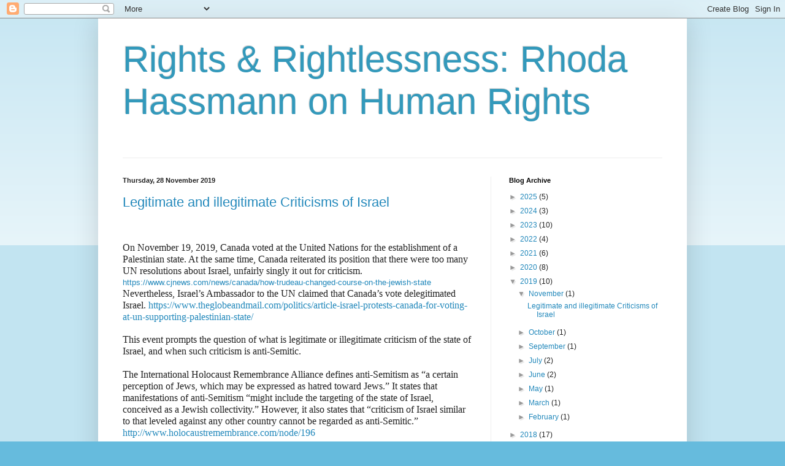

--- FILE ---
content_type: text/html; charset=UTF-8
request_url: https://rhodahassmann.blogspot.com/2019/
body_size: 32612
content:
<!DOCTYPE html>
<html class='v2' dir='ltr' xmlns='http://www.w3.org/1999/xhtml' xmlns:b='http://www.google.com/2005/gml/b' xmlns:data='http://www.google.com/2005/gml/data' xmlns:expr='http://www.google.com/2005/gml/expr'>
<head>
<link href='https://www.blogger.com/static/v1/widgets/335934321-css_bundle_v2.css' rel='stylesheet' type='text/css'/>
<meta content='IE=EmulateIE7' http-equiv='X-UA-Compatible'/>
<meta content='width=1100' name='viewport'/>
<meta content='text/html; charset=UTF-8' http-equiv='Content-Type'/>
<meta content='blogger' name='generator'/>
<link href='https://rhodahassmann.blogspot.com/favicon.ico' rel='icon' type='image/x-icon'/>
<link href='http://rhodahassmann.blogspot.com/2019/' rel='canonical'/>
<link rel="alternate" type="application/atom+xml" title="Rights &amp; Rightlessness: Rhoda Hassmann on Human Rights - Atom" href="https://rhodahassmann.blogspot.com/feeds/posts/default" />
<link rel="alternate" type="application/rss+xml" title="Rights &amp; Rightlessness: Rhoda Hassmann on Human Rights - RSS" href="https://rhodahassmann.blogspot.com/feeds/posts/default?alt=rss" />
<link rel="service.post" type="application/atom+xml" title="Rights &amp; Rightlessness: Rhoda Hassmann on Human Rights - Atom" href="https://www.blogger.com/feeds/6700283514603333187/posts/default" />
<!--Can't find substitution for tag [blog.ieCssRetrofitLinks]-->
<meta content='http://rhodahassmann.blogspot.com/2019/' property='og:url'/>
<meta content='Rights &amp; Rightlessness: Rhoda Hassmann on Human Rights' property='og:title'/>
<meta content='' property='og:description'/>
<title>Rights &amp; Rightlessness: Rhoda Hassmann on Human Rights: 2019</title>
<style id='page-skin-1' type='text/css'><!--
/*
-----------------------------------------------
Blogger Template Style
Name:     Simple
Designer: Blogger
URL:      www.blogger.com
----------------------------------------------- */
/* Content
----------------------------------------------- */
body {
font: normal normal 12px Arial, Tahoma, Helvetica, FreeSans, sans-serif;
color: #222222;
background: #66bbdd none repeat scroll top left;
padding: 0 40px 40px 40px;
}
html body .region-inner {
min-width: 0;
max-width: 100%;
width: auto;
}
h2 {
font-size: 22px;
}
a:link {
text-decoration:none;
color: #2288bb;
}
a:visited {
text-decoration:none;
color: #888888;
}
a:hover {
text-decoration:underline;
color: #33aaff;
}
.body-fauxcolumn-outer .fauxcolumn-inner {
background: transparent url(https://resources.blogblog.com/blogblog/data/1kt/simple/body_gradient_tile_light.png) repeat scroll top left;
_background-image: none;
}
.body-fauxcolumn-outer .cap-top {
position: absolute;
z-index: 1;
height: 400px;
width: 100%;
}
.body-fauxcolumn-outer .cap-top .cap-left {
width: 100%;
background: transparent url(https://resources.blogblog.com/blogblog/data/1kt/simple/gradients_light.png) repeat-x scroll top left;
_background-image: none;
}
.content-outer {
-moz-box-shadow: 0 0 40px rgba(0, 0, 0, .15);
-webkit-box-shadow: 0 0 5px rgba(0, 0, 0, .15);
-goog-ms-box-shadow: 0 0 10px #333333;
box-shadow: 0 0 40px rgba(0, 0, 0, .15);
margin-bottom: 1px;
}
.content-inner {
padding: 10px 10px;
}
.content-inner {
background-color: #ffffff;
}
/* Header
----------------------------------------------- */
.header-outer {
background: transparent none repeat-x scroll 0 -400px;
_background-image: none;
}
.Header h1 {
font: normal normal 60px Arial, Tahoma, Helvetica, FreeSans, sans-serif;
color: #3399bb;
text-shadow: -1px -1px 1px rgba(0, 0, 0, .2);
}
.Header h1 a {
color: #3399bb;
}
.Header .description {
font-size: 140%;
color: #777777;
}
.header-inner .Header .titlewrapper {
padding: 22px 30px;
}
.header-inner .Header .descriptionwrapper {
padding: 0 30px;
}
/* Tabs
----------------------------------------------- */
.tabs-inner .section:first-child {
border-top: 1px solid #eeeeee;
}
.tabs-inner .section:first-child ul {
margin-top: -1px;
border-top: 1px solid #eeeeee;
border-left: 0 solid #eeeeee;
border-right: 0 solid #eeeeee;
}
.tabs-inner .widget ul {
background: #f5f5f5 url(https://resources.blogblog.com/blogblog/data/1kt/simple/gradients_light.png) repeat-x scroll 0 -800px;
_background-image: none;
border-bottom: 1px solid #eeeeee;
margin-top: 0;
margin-left: -30px;
margin-right: -30px;
}
.tabs-inner .widget li a {
display: inline-block;
padding: .6em 1em;
font: normal normal 14px Arial, Tahoma, Helvetica, FreeSans, sans-serif;
color: #999999;
border-left: 1px solid #ffffff;
border-right: 1px solid #eeeeee;
}
.tabs-inner .widget li:first-child a {
border-left: none;
}
.tabs-inner .widget li.selected a, .tabs-inner .widget li a:hover {
color: #000000;
background-color: #eeeeee;
text-decoration: none;
}
/* Columns
----------------------------------------------- */
.main-outer {
border-top: 0 solid #eeeeee;
}
.fauxcolumn-left-outer .fauxcolumn-inner {
border-right: 1px solid #eeeeee;
}
.fauxcolumn-right-outer .fauxcolumn-inner {
border-left: 1px solid #eeeeee;
}
/* Headings
----------------------------------------------- */
div.widget > h2,
div.widget h2.title {
margin: 0 0 1em 0;
font: normal bold 11px Arial, Tahoma, Helvetica, FreeSans, sans-serif;
color: #000000;
}
/* Widgets
----------------------------------------------- */
.widget .zippy {
color: #999999;
text-shadow: 2px 2px 1px rgba(0, 0, 0, .1);
}
.widget .popular-posts ul {
list-style: none;
}
/* Posts
----------------------------------------------- */
h2.date-header {
font: normal bold 11px Arial, Tahoma, Helvetica, FreeSans, sans-serif;
}
.date-header span {
background-color: transparent;
color: #222222;
padding: inherit;
letter-spacing: inherit;
margin: inherit;
}
.main-inner {
padding-top: 30px;
padding-bottom: 30px;
}
.main-inner .column-center-inner {
padding: 0 15px;
}
.main-inner .column-center-inner .section {
margin: 0 15px;
}
.post {
margin: 0 0 25px 0;
}
h3.post-title, .comments h4 {
font: normal normal 22px Arial, Tahoma, Helvetica, FreeSans, sans-serif;
margin: .75em 0 0;
}
.post-body {
font-size: 110%;
line-height: 1.4;
position: relative;
}
.post-body img, .post-body .tr-caption-container, .Profile img, .Image img,
.BlogList .item-thumbnail img {
padding: 2px;
background: #ffffff;
border: 1px solid #eeeeee;
-moz-box-shadow: 1px 1px 5px rgba(0, 0, 0, .1);
-webkit-box-shadow: 1px 1px 5px rgba(0, 0, 0, .1);
box-shadow: 1px 1px 5px rgba(0, 0, 0, .1);
}
.post-body img, .post-body .tr-caption-container {
padding: 5px;
}
.post-body .tr-caption-container {
color: #222222;
}
.post-body .tr-caption-container img {
padding: 0;
background: transparent;
border: none;
-moz-box-shadow: 0 0 0 rgba(0, 0, 0, .1);
-webkit-box-shadow: 0 0 0 rgba(0, 0, 0, .1);
box-shadow: 0 0 0 rgba(0, 0, 0, .1);
}
.post-header {
margin: 0 0 1.5em;
line-height: 1.6;
font-size: 90%;
}
.post-footer {
margin: 20px -2px 0;
padding: 5px 10px;
color: #666666;
background-color: #f9f9f9;
border-bottom: 1px solid #eeeeee;
line-height: 1.6;
font-size: 90%;
}
#comments .comment-author {
padding-top: 1.5em;
border-top: 1px solid #eeeeee;
background-position: 0 1.5em;
}
#comments .comment-author:first-child {
padding-top: 0;
border-top: none;
}
.avatar-image-container {
margin: .2em 0 0;
}
#comments .avatar-image-container img {
border: 1px solid #eeeeee;
}
/* Comments
----------------------------------------------- */
.comments .comments-content .icon.blog-author {
background-repeat: no-repeat;
background-image: url([data-uri]);
}
.comments .comments-content .loadmore a {
border-top: 1px solid #999999;
border-bottom: 1px solid #999999;
}
.comments .comment-thread.inline-thread {
background-color: #f9f9f9;
}
.comments .continue {
border-top: 2px solid #999999;
}
/* Accents
---------------------------------------------- */
.section-columns td.columns-cell {
border-left: 1px solid #eeeeee;
}
.blog-pager {
background: transparent none no-repeat scroll top center;
}
.blog-pager-older-link, .home-link,
.blog-pager-newer-link {
background-color: #ffffff;
padding: 5px;
}
.footer-outer {
border-top: 0 dashed #bbbbbb;
}
/* Mobile
----------------------------------------------- */
body.mobile  {
background-size: auto;
}
.mobile .body-fauxcolumn-outer {
background: transparent none repeat scroll top left;
}
.mobile .body-fauxcolumn-outer .cap-top {
background-size: 100% auto;
}
.mobile .content-outer {
-webkit-box-shadow: 0 0 3px rgba(0, 0, 0, .15);
box-shadow: 0 0 3px rgba(0, 0, 0, .15);
}
.mobile .tabs-inner .widget ul {
margin-left: 0;
margin-right: 0;
}
.mobile .post {
margin: 0;
}
.mobile .main-inner .column-center-inner .section {
margin: 0;
}
.mobile .date-header span {
padding: 0.1em 10px;
margin: 0 -10px;
}
.mobile h3.post-title {
margin: 0;
}
.mobile .blog-pager {
background: transparent none no-repeat scroll top center;
}
.mobile .footer-outer {
border-top: none;
}
.mobile .main-inner, .mobile .footer-inner {
background-color: #ffffff;
}
.mobile-index-contents {
color: #222222;
}
.mobile-link-button {
background-color: #2288bb;
}
.mobile-link-button a:link, .mobile-link-button a:visited {
color: #ffffff;
}
.mobile .tabs-inner .section:first-child {
border-top: none;
}
.mobile .tabs-inner .PageList .widget-content {
background-color: #eeeeee;
color: #000000;
border-top: 1px solid #eeeeee;
border-bottom: 1px solid #eeeeee;
}
.mobile .tabs-inner .PageList .widget-content .pagelist-arrow {
border-left: 1px solid #eeeeee;
}

--></style>
<style id='template-skin-1' type='text/css'><!--
body {
min-width: 960px;
}
.content-outer, .content-fauxcolumn-outer, .region-inner {
min-width: 960px;
max-width: 960px;
_width: 960px;
}
.main-inner .columns {
padding-left: 0px;
padding-right: 310px;
}
.main-inner .fauxcolumn-center-outer {
left: 0px;
right: 310px;
/* IE6 does not respect left and right together */
_width: expression(this.parentNode.offsetWidth -
parseInt("0px") -
parseInt("310px") + 'px');
}
.main-inner .fauxcolumn-left-outer {
width: 0px;
}
.main-inner .fauxcolumn-right-outer {
width: 310px;
}
.main-inner .column-left-outer {
width: 0px;
right: 100%;
margin-left: -0px;
}
.main-inner .column-right-outer {
width: 310px;
margin-right: -310px;
}
#layout {
min-width: 0;
}
#layout .content-outer {
min-width: 0;
width: 800px;
}
#layout .region-inner {
min-width: 0;
width: auto;
}
--></style>
<script type='text/javascript'>

  var _gaq = _gaq || [];
  _gaq.push(['_setAccount', 'UA-33998090-1']);
  _gaq.push(['_trackPageview']);

  (function() {
    var ga = document.createElement('script'); ga.type = 'text/javascript'; ga.async = true;
    ga.src = ('https:' == document.location.protocol ? 'https://ssl' : 'http://www') + '.google-analytics.com/ga.js';
    var s = document.getElementsByTagName('script')[0]; s.parentNode.insertBefore(ga, s);
  })();

</script><link href='https://www.blogger.com/dyn-css/authorization.css?targetBlogID=6700283514603333187&amp;zx=59d26b0e-8a51-40f1-8e17-29db552de05e' media='none' onload='if(media!=&#39;all&#39;)media=&#39;all&#39;' rel='stylesheet'/><noscript><link href='https://www.blogger.com/dyn-css/authorization.css?targetBlogID=6700283514603333187&amp;zx=59d26b0e-8a51-40f1-8e17-29db552de05e' rel='stylesheet'/></noscript>
<meta name='google-adsense-platform-account' content='ca-host-pub-1556223355139109'/>
<meta name='google-adsense-platform-domain' content='blogspot.com'/>

</head>
<body class='loading variant-pale'>
<div class='navbar section' id='navbar'><div class='widget Navbar' data-version='1' id='Navbar1'><script type="text/javascript">
    function setAttributeOnload(object, attribute, val) {
      if(window.addEventListener) {
        window.addEventListener('load',
          function(){ object[attribute] = val; }, false);
      } else {
        window.attachEvent('onload', function(){ object[attribute] = val; });
      }
    }
  </script>
<div id="navbar-iframe-container"></div>
<script type="text/javascript" src="https://apis.google.com/js/platform.js"></script>
<script type="text/javascript">
      gapi.load("gapi.iframes:gapi.iframes.style.bubble", function() {
        if (gapi.iframes && gapi.iframes.getContext) {
          gapi.iframes.getContext().openChild({
              url: 'https://www.blogger.com/navbar/6700283514603333187?origin\x3dhttps://rhodahassmann.blogspot.com',
              where: document.getElementById("navbar-iframe-container"),
              id: "navbar-iframe"
          });
        }
      });
    </script><script type="text/javascript">
(function() {
var script = document.createElement('script');
script.type = 'text/javascript';
script.src = '//pagead2.googlesyndication.com/pagead/js/google_top_exp.js';
var head = document.getElementsByTagName('head')[0];
if (head) {
head.appendChild(script);
}})();
</script>
</div></div>
<div class='body-fauxcolumns'>
<div class='fauxcolumn-outer body-fauxcolumn-outer'>
<div class='cap-top'>
<div class='cap-left'></div>
<div class='cap-right'></div>
</div>
<div class='fauxborder-left'>
<div class='fauxborder-right'></div>
<div class='fauxcolumn-inner'>
</div>
</div>
<div class='cap-bottom'>
<div class='cap-left'></div>
<div class='cap-right'></div>
</div>
</div>
</div>
<div class='content'>
<div class='content-fauxcolumns'>
<div class='fauxcolumn-outer content-fauxcolumn-outer'>
<div class='cap-top'>
<div class='cap-left'></div>
<div class='cap-right'></div>
</div>
<div class='fauxborder-left'>
<div class='fauxborder-right'></div>
<div class='fauxcolumn-inner'>
</div>
</div>
<div class='cap-bottom'>
<div class='cap-left'></div>
<div class='cap-right'></div>
</div>
</div>
</div>
<div class='content-outer'>
<div class='content-cap-top cap-top'>
<div class='cap-left'></div>
<div class='cap-right'></div>
</div>
<div class='fauxborder-left content-fauxborder-left'>
<div class='fauxborder-right content-fauxborder-right'></div>
<div class='content-inner'>
<header>
<div class='header-outer'>
<div class='header-cap-top cap-top'>
<div class='cap-left'></div>
<div class='cap-right'></div>
</div>
<div class='fauxborder-left header-fauxborder-left'>
<div class='fauxborder-right header-fauxborder-right'></div>
<div class='region-inner header-inner'>
<div class='header section' id='header'><div class='widget Header' data-version='1' id='Header1'>
<div id='header-inner'>
<div class='titlewrapper'>
<h1 class='title'>
<a href='https://rhodahassmann.blogspot.com/'>
Rights &amp; Rightlessness: Rhoda Hassmann on Human Rights
</a>
</h1>
</div>
<div class='descriptionwrapper'>
<p class='description'><span>
</span></p>
</div>
</div>
</div></div>
</div>
</div>
<div class='header-cap-bottom cap-bottom'>
<div class='cap-left'></div>
<div class='cap-right'></div>
</div>
</div>
</header>
<div class='tabs-outer'>
<div class='tabs-cap-top cap-top'>
<div class='cap-left'></div>
<div class='cap-right'></div>
</div>
<div class='fauxborder-left tabs-fauxborder-left'>
<div class='fauxborder-right tabs-fauxborder-right'></div>
<div class='region-inner tabs-inner'>
<div class='tabs no-items section' id='crosscol'></div>
<div class='tabs no-items section' id='crosscol-overflow'></div>
</div>
</div>
<div class='tabs-cap-bottom cap-bottom'>
<div class='cap-left'></div>
<div class='cap-right'></div>
</div>
</div>
<div class='main-outer'>
<div class='main-cap-top cap-top'>
<div class='cap-left'></div>
<div class='cap-right'></div>
</div>
<div class='fauxborder-left main-fauxborder-left'>
<div class='fauxborder-right main-fauxborder-right'></div>
<div class='region-inner main-inner'>
<div class='columns fauxcolumns'>
<div class='fauxcolumn-outer fauxcolumn-center-outer'>
<div class='cap-top'>
<div class='cap-left'></div>
<div class='cap-right'></div>
</div>
<div class='fauxborder-left'>
<div class='fauxborder-right'></div>
<div class='fauxcolumn-inner'>
</div>
</div>
<div class='cap-bottom'>
<div class='cap-left'></div>
<div class='cap-right'></div>
</div>
</div>
<div class='fauxcolumn-outer fauxcolumn-left-outer'>
<div class='cap-top'>
<div class='cap-left'></div>
<div class='cap-right'></div>
</div>
<div class='fauxborder-left'>
<div class='fauxborder-right'></div>
<div class='fauxcolumn-inner'>
</div>
</div>
<div class='cap-bottom'>
<div class='cap-left'></div>
<div class='cap-right'></div>
</div>
</div>
<div class='fauxcolumn-outer fauxcolumn-right-outer'>
<div class='cap-top'>
<div class='cap-left'></div>
<div class='cap-right'></div>
</div>
<div class='fauxborder-left'>
<div class='fauxborder-right'></div>
<div class='fauxcolumn-inner'>
</div>
</div>
<div class='cap-bottom'>
<div class='cap-left'></div>
<div class='cap-right'></div>
</div>
</div>
<!-- corrects IE6 width calculation -->
<div class='columns-inner'>
<div class='column-center-outer'>
<div class='column-center-inner'>
<div class='main section' id='main'><div class='widget Blog' data-version='1' id='Blog1'>
<div class='blog-posts hfeed'>

          <div class="date-outer">
        
<h2 class='date-header'><span>Thursday, 28 November 2019</span></h2>

          <div class="date-posts">
        
<div class='post-outer'>
<div class='post hentry' itemscope='itemscope' itemtype='http://schema.org/BlogPosting'>
<a name='3060447211448281121'></a>
<h3 class='post-title entry-title' itemprop='name'>
<a href='https://rhodahassmann.blogspot.com/2019/11/legitimate-and-illegitimate-criticisms.html'>Legitimate and illegitimate Criticisms of Israel</a>
</h3>
<div class='post-header'>
<div class='post-header-line-1'></div>
</div>
<div class='post-body entry-content' id='post-body-3060447211448281121' itemprop='articleBody'>
<br />
<div class="MsoNormal">
<br /></div>
<div class="MsoNormal">
<span style="font-family: &quot;Times New Roman&quot;,&quot;serif&quot;; font-size: 12.0pt; line-height: 115%;">On November 19, 2019, Canada voted at the United
Nations for the establishment of a Palestinian state. At the same time, Canada
reiterated its position that there were too many UN resolutions about Israel,
unfairly singly it out for criticism.<span style="mso-spacerun: yes;">&nbsp; </span></span><a href="https://www.cjnews.com/news/canada/how-trudeau-changed-course-on-the-jewish-state">https://www.cjnews.com/news/canada/how-trudeau-changed-course-on-the-jewish-state</a><span style="mso-spacerun: yes;">&nbsp;&nbsp; </span><span style="font-family: &quot;Times New Roman&quot;,&quot;serif&quot;; font-size: 12.0pt; line-height: 115%;">Nevertheless,</span> <span style="font-family: &quot;Times New Roman&quot;,&quot;serif&quot;; font-size: 12.0pt; line-height: 115%;">Israel&#8217;s
Ambassador to the UN claimed that Canada&#8217;s vote delegitimated Israel. <a href="https://www.theglobeandmail.com/politics/article-israel-protests-canada-for-voting-at-un-supporting-palestinian-state/">https://www.theglobeandmail.com/politics/article-israel-protests-canada-for-voting-at-un-supporting-palestinian-state/</a><o:p></o:p></span></div>
<div class="MsoNormal">
<br /></div>
<div class="MsoNormal">
<span style="font-family: &quot;Times New Roman&quot;,&quot;serif&quot;; font-size: 12.0pt; line-height: 115%;">This event prompts the question of what is legitimate
or illegitimate criticism of the state of Israel, and when such criticism is
anti-Semitic. <o:p></o:p></span></div>
<div class="MsoNormal">
<span style="font-family: &quot;Times New Roman&quot;,&quot;serif&quot;; font-size: 12.0pt; line-height: 115%;"><br /></span></div>
<div class="MsoNormal">
<span style="font-family: &quot;Times New Roman&quot;,&quot;serif&quot;; font-size: 12.0pt; line-height: 115%;">The International Holocaust Remembrance Alliance
defines anti-Semitism as &#8220;a certain perception of Jews, which may be expressed
as hatred toward Jews.&#8221; It states that manifestations of anti-Semitism &#8220;might
include the targeting of the state of Israel, conceived as a Jewish collectivity.&#8221;
However, it also states that &#8220;criticism of Israel similar to that leveled
against any other country cannot be regarded as anti-Semitic.&#8221; </span><span style="font-family: &quot;Times New Roman&quot;,&quot;serif&quot;; font-size: 12.0pt; line-height: 115%;"><a href="http://www.holocaustremembrance.com/node/196">http://www.holocaustremembrance.com/node/196</a></span><span style="font-family: &quot;Times New Roman&quot;,&quot;serif&quot;; font-size: 12.0pt; line-height: 115%;"><o:p></o:p></span></div>
<div class="MsoNormal">
<br /></div>
<div class="MsoNormal">
<span style="font-family: &quot;Times New Roman&quot;,&quot;serif&quot;; font-size: 12.0pt; line-height: 115%;">Using this definition, Canada&#8217;s vote for creation of
a Palestinian state does not delegitimize Israel, any more than Canadian
criticism of any other state delegitimizes it. <o:p></o:p></span></div>
<div class="MsoNormal">
<span style="font-family: &quot;Times New Roman&quot;,&quot;serif&quot;; font-size: 12.0pt; line-height: 115%;"><br /></span></div>
<div class="MsoNormal">
<span style="font-family: &quot;Times New Roman&quot;,&quot;serif&quot;; font-size: 12.0pt; line-height: 115%;">One the other hand, activists for Palestinian rights
who call for the state of Israel to be destroyed engage in illegitimate
criticism. Regardless of the circumstances of its creation, Israel is a
sovereign state that enjoys the right to exist. Like any other state, it also
has the right to defend itself against attack</span> <a href="https://www.un.org/en/sections/un-charter/chapter-vii/index.html">https://www.un.org/en/sections/un-charter/chapter-vii/index.html</a><span style="font-family: &quot;Times New Roman&quot;,&quot;serif&quot;; font-size: 12.0pt; line-height: 115%;"><o:p></o:p></span></div>
<div class="MsoNormal">
<span style="font-family: &quot;Times New Roman&quot;,&quot;serif&quot;; font-size: 12.0pt; line-height: 115%;"><br /></span></div>
<div class="MsoNormal">
<span style="font-family: &quot;Times New Roman&quot;,&quot;serif&quot;; font-size: 12.0pt; line-height: 115%;">Activists who claim that Jews have no right to live
in Israel also engage in illegitimate criticism. All states are permitted to
determine who will live within their borders. Moreover, to suggest that Jews
should not live in Israel is to advocate the creation of a huge refugee
population based on religio-ethnic criteria.<o:p></o:p></span></div>
<div class="MsoNormal">
<span style="font-family: &quot;Times New Roman&quot;,&quot;serif&quot;; font-size: 12.0pt; line-height: 115%;"><br /></span></div>
<div class="MsoNormal">
<span style="font-family: &quot;Times New Roman&quot;,&quot;serif&quot;; font-size: 12.0pt; line-height: 115%;">Some critics call Israel a colonial power, assuming
that it is illegitimate for any Jewish &#8220;settler&#8221; to live in Israel proper. This
assumption is based in part on the notion that Jews are not indigenous to the
Middle East. But Jews have lived in the Middle East for millennia. Israel was
created in 1948 and an estimated 600,000 to 760,000 Palestinians fled or were expelled
in the subsequent Arab-Israeli war. </span><a href="https://www.cambridge.org/core/books/the-birth-of-the-palestinian-refugee-problem-revisited/8AE72A6813CEA7DDDE8F9386313F0D97">https://www.cambridge.org/core/books/the-birth-of-the-palestinian-refugee-problem-revisited/8AE72A6813CEA7DDDE8F9386313F0D97</a><span style="font-family: &quot;Times New Roman&quot;,&quot;serif&quot;; font-size: 12.0pt; line-height: 115%;">
In later years, about 800,000 Jews left Arab countries, about two-thirds
settling in Israel and the other third elsewhere: many of these Jews had been
forcibly expelled.</span> <a href="https://www.algemeiner.com/2018/11/23/top-historian-simon-schama-remember-the-expulsion-of-jews-from-arab-countries/">https://www.algemeiner.com/2018/11/23/top-historian-simon-schama-remember-the-expulsion-of-jews-from-arab-countries/</a><span style="font-family: &quot;Times New Roman&quot;,&quot;serif&quot;; font-size: 12.0pt; line-height: 115%;">
<span style="mso-spacerun: yes;">&nbsp;</span>As for European Jews, it is important to
remember the context of pogroms and genocide that obliged many of them to flee
to Israel. <o:p></o:p></span></div>
<div class="MsoNormal">
<span style="font-family: &quot;Times New Roman&quot;,&quot;serif&quot;; font-size: 12.0pt; line-height: 115%;"><br /></span></div>
<div class="MsoNormal">
<span style="font-family: &quot;Times New Roman&quot;,&quot;serif&quot;; font-size: 12.0pt; line-height: 115%;">This does not
justify Israeli violations of the human rights of either Israeli Arabs or
Palestinians in the West Bank and Gaza. It merely provides some context as to
why so many Jews have settled in Israel.<o:p></o:p></span></div>
<div class="MsoNormal">
<span style="font-family: &quot;Times New Roman&quot;,&quot;serif&quot;; font-size: 12.0pt; line-height: 115%;"><br /></span></div>
<div class="MsoNormal">
<span style="font-family: &quot;Times New Roman&quot;,&quot;serif&quot;; font-size: 12.0pt; line-height: 115%;">Having said this, it is legitimate to criticize
Israel as one might criticize any other state. Thus, the boycott, divestment
and sanctions movement against Israel is legitimate, as long as it does not simultaneously
question the right of Israel to exist as a state. Many Jewish people both
within and outside Israel who are concerned about Palestinian rights support
this movement. Similarly, although it is not strictly accurate to call Israel
an apartheid state, it is within the realm of acceptable political rhetoric. Technically
speaking, apartheid can only occur within a state, so that calling Israel an
apartheid state suggests that it has legal sovereignty over the West Bank and
Gaza. </span><a href="https://www.un.org/en/genocideprevention/documents/atrocity-crimes/Doc.10_International%20Convention%20on%20the%20Suppression%20and"><span style="font-family: &quot;Times New Roman&quot;,&quot;serif&quot;; font-size: 12.0pt; line-height: 115%;">https://www.un.org/en/genocideprevention/documents/atrocity-crimes/Doc.10_International%20Convention%20on%20the%20Suppression%20and</span></a><span style="font-family: &quot;Times New Roman&quot;,&quot;serif&quot;; font-size: 12.0pt; line-height: 115%;"><o:p></o:p></span></div>
<div class="MsoNormal">
<span style="font-family: &quot;Times New Roman&quot;,&quot;serif&quot;; font-size: 12.0pt; line-height: 115%;"><br /></span></div>
<div class="MsoNormal">
<span style="font-family: &quot;Times New Roman&quot;,&quot;serif&quot;; font-size: 12.0pt; line-height: 115%;">A better way to judge Israel&#8217;s actions in Gaza and
the West Bank is through the universal standard of international humanitarian
law, especially the fourth Geneva Convention. This Convention prohibits
transfers of population, either from or into conquered territories.<span style="mso-spacerun: yes;">&nbsp; </span></span><a href="https://www.un.org/en/genocideprevention/documents/atrocity-crimes/Doc.33_GC-IV-EN.pdf"><span style="font-family: &quot;Times New Roman&quot;,&quot;serif&quot;; font-size: 12.0pt; line-height: 115%;">https://www.un.org/en/genocideprevention/documents/atrocity-crimes/Doc.33_GC-IV-EN.pdf</span></a><span style="font-family: &quot;Times New Roman&quot;,&quot;serif&quot;; font-size: 12.0pt; line-height: 115%;">
Thus, Jewish settlements in the West Bank are illegal. So is the wall
separating Israel from the West Bank, in so far as part of it is built outside
Israel&#8217;s territory, as the International Court of Justice ruled in 2004. </span><a href="https://news.un.org/en/story/2004/07/108912-international-court-justice-finds-israeli-barrier-palestinian-territory-illegal">https://news.un.org/en/story/2004/07/108912-international-court-justice-finds-israeli-barrier-palestinian-territory-illegal</a><span class="MsoHyperlink">.</span><span style="font-family: &quot;Times New Roman&quot;,&quot;serif&quot;; font-size: 12.0pt; line-height: 115%;"> <o:p></o:p></span></div>
<div class="MsoNormal">
<span class="MsoHyperlink"><br /></span></div>
<div class="MsoNormal">
<span style="font-family: &quot;Times New Roman&quot;,&quot;serif&quot;; font-size: 12.0pt; line-height: 115%;">International human rights law is also a universal
standard that protects Palestinians. Israel definitely denies some human rights
to people in the West Bank and Gaza. But so do Palestinians&#8217; own political
leaders, Hamas in Gaza and Fatah in the West Bank. Both these political groups
deny their subjects civil liberties and use torture and arbitrary arrest, all
prohibited by international human rights law. </span><a href="https://www.hrw.org/middle-east/n-africa/israel/palestine"><span style="font-family: &quot;Times New Roman&quot;,&quot;serif&quot;; font-size: 12.0pt; line-height: 115%;">https://www.hrw.org/middle-east/n-africa/israel/palestine</span></a><span style="font-family: &quot;Times New Roman&quot;,&quot;serif&quot;; font-size: 12.0pt; line-height: 115%;">
</span><a href="https://www.hrw.org/tag/hamas"><span style="font-family: &quot;Times New Roman&quot;,&quot;serif&quot;; font-size: 12.0pt; line-height: 115%;">https://www.hrw.org/tag/hamas</span></a><span style="font-family: &quot;Times New Roman&quot;,&quot;serif&quot;; font-size: 12.0pt; line-height: 115%;">
<o:p></o:p></span></div>
<div class="MsoNormal">
<span style="font-family: &quot;Times New Roman&quot;,&quot;serif&quot;; font-size: 12.0pt; line-height: 115%;"><br /></span></div>
<div class="MsoNormal">
<span style="font-family: &quot;Times New Roman&quot;,&quot;serif&quot;; font-size: 12.0pt; line-height: 115%;">Other states also adversely affect the human rights
of Palestinians. Not only Israel but also Egypt periodically blockades Gaza,
thus denying Palestinians freedom of movement across national boundaries. Both
these states have the right to control their own borders, but they frequently
do so at the cost of Palestinians who cannot buy food, go to hospitals, or work
in these sovereign states. <o:p></o:p></span></div>
<div class="MsoNormal">
<span style="font-family: &quot;Times New Roman&quot;,&quot;serif&quot;; font-size: 12.0pt; line-height: 115%;">Arab states who have given shelter to Palestinian
refugees and their descendants for decades, but refuse to grant them
citizenship, also detrimentally affect Palestinians&#8217; human rights.</span> <a href="https://www.upenn.edu/pennpress/book/15363.html">https://www.upenn.edu/pennpress/book/15363.html</a>
<span style="font-family: &quot;Times New Roman&quot;,&quot;serif&quot;; font-size: 12.0pt; line-height: 115%;"><span style="mso-spacerun: yes;">&nbsp;</span>However, these states are not obliged to grant
citizenship to refugees and their descendants. </span><o:p></o:p></div>
<div class="MsoNormal">
<span style="font-family: &quot;Times New Roman&quot;,&quot;serif&quot;; font-size: 12.0pt; line-height: 115%;"><br /></span></div>
<div class="MsoNormal">
<span style="font-family: &quot;Times New Roman&quot;,&quot;serif&quot;; font-size: 12.0pt; line-height: 115%;">Serious concern for the human rights of Palestinians
requires consideration of all the actors who violate their rights under
international human rights and humanitarian law. These legal standards are
universal. As long as they do not advocate eradication of the state of Israel
and/or expulsion of Israeli Jews, states and activists who adhere to these standards
are engage in legitimate criticism.<o:p></o:p></span></div>
<br />
<div style='clear: both;'></div>
</div>
<div class='post-footer'>
<div class='post-footer-line post-footer-line-1'><span class='post-author vcard'>
Posted by
<span class='fn'>
<a href='https://www.blogger.com/profile/00932875160356470917' itemprop='author' rel='author' title='author profile'>
Rhoda Hassmann
</a>
</span>
</span>
<span class='post-timestamp'>
at
<a class='timestamp-link' href='https://rhodahassmann.blogspot.com/2019/11/legitimate-and-illegitimate-criticisms.html' itemprop='url' rel='bookmark' title='permanent link'><abbr class='published' itemprop='datePublished' title='2019-11-28T09:39:00-08:00'>09:39</abbr></a>
</span>
<span class='post-comment-link'>
<a class='comment-link' href='https://rhodahassmann.blogspot.com/2019/11/legitimate-and-illegitimate-criticisms.html#comment-form' onclick=''>
No comments:
              </a>
</span>
<span class='post-icons'>
<span class='item-control blog-admin pid-1892219362'>
<a href='https://www.blogger.com/post-edit.g?blogID=6700283514603333187&postID=3060447211448281121&from=pencil' title='Edit Post'>
<img alt='' class='icon-action' height='18' src='https://resources.blogblog.com/img/icon18_edit_allbkg.gif' width='18'/>
</a>
</span>
</span>
<div class='post-share-buttons goog-inline-block'>
<a class='goog-inline-block share-button sb-email' href='https://www.blogger.com/share-post.g?blogID=6700283514603333187&postID=3060447211448281121&target=email' target='_blank' title='Email This'><span class='share-button-link-text'>Email This</span></a><a class='goog-inline-block share-button sb-blog' href='https://www.blogger.com/share-post.g?blogID=6700283514603333187&postID=3060447211448281121&target=blog' onclick='window.open(this.href, "_blank", "height=270,width=475"); return false;' target='_blank' title='BlogThis!'><span class='share-button-link-text'>BlogThis!</span></a><a class='goog-inline-block share-button sb-twitter' href='https://www.blogger.com/share-post.g?blogID=6700283514603333187&postID=3060447211448281121&target=twitter' target='_blank' title='Share to X'><span class='share-button-link-text'>Share to X</span></a><a class='goog-inline-block share-button sb-facebook' href='https://www.blogger.com/share-post.g?blogID=6700283514603333187&postID=3060447211448281121&target=facebook' onclick='window.open(this.href, "_blank", "height=430,width=640"); return false;' target='_blank' title='Share to Facebook'><span class='share-button-link-text'>Share to Facebook</span></a><a class='goog-inline-block share-button sb-pinterest' href='https://www.blogger.com/share-post.g?blogID=6700283514603333187&postID=3060447211448281121&target=pinterest' target='_blank' title='Share to Pinterest'><span class='share-button-link-text'>Share to Pinterest</span></a>
</div>
</div>
<div class='post-footer-line post-footer-line-2'><span class='post-labels'>
</span>
</div>
<div class='post-footer-line post-footer-line-3'><span class='post-location'>
</span>
</div>
</div>
</div>
</div>

          </div></div>
        

          <div class="date-outer">
        
<h2 class='date-header'><span>Thursday, 31 October 2019</span></h2>

          <div class="date-posts">
        
<div class='post-outer'>
<div class='post hentry' itemscope='itemscope' itemtype='http://schema.org/BlogPosting'>
<a name='8751383893248196717'></a>
<h3 class='post-title entry-title' itemprop='name'>
<a href='https://rhodahassmann.blogspot.com/2019/10/jagmeet-singh-owes-canadians-apology.html'>Jagmeet Singh Owes Canadians an Apology</a>
</h3>
<div class='post-header'>
<div class='post-header-line-1'></div>
</div>
<div class='post-body entry-content' id='post-body-8751383893248196717' itemprop='articleBody'>
<br />
<div class="MsoNormal">
<b style="mso-bidi-font-weight: normal;"><span style="font-family: Broadway; font-size: 20.0pt; line-height: 115%; mso-bidi-font-family: &quot;Times New Roman&quot;;">Jagmeet Singh Owes Canadians an Apology<o:p></o:p></span></b></div>
<div class="MsoNormal">
<b style="mso-bidi-font-weight: normal;"><span style="font-family: Broadway; font-size: 20.0pt; line-height: 115%; mso-bidi-font-family: &quot;Times New Roman&quot;;"><br /></span></b></div>
<div class="MsoNormal">
<span style="font-family: &quot;Times New Roman&quot;,&quot;serif&quot;; font-size: 12.0pt; line-height: 115%;">During Canada&#8217;s 2019 federal election campaign,
voters learned that in 2001 Liberal Prime Minister Justin Trudeau wore brown-face
makeup at a party in the private school where he was then a teacher. </span><span style="font-family: &quot;Times New Roman&quot;,&quot;serif&quot;; font-size: 12.0pt; line-height: 115%;"><a href="https://news.yahoo.com/canadas-trudeau-wore-brownface-makeup-time-001607260.html">https://news.yahoo.com/canadas-trudeau-wore-brownface-makeup-time-001607260.html</a></span><span style="font-family: &quot;Times New Roman&quot;,&quot;serif&quot;; font-size: 12.0pt; line-height: 115%;"><o:p></o:p></span></div>
<div class="MsoNormal">
<br /></div>
<div class="MsoNormal">
<span style="font-family: &quot;Times New Roman&quot;,&quot;serif&quot;; font-size: 12.0pt; line-height: 115%;">This was shocking, and the excuse that times were
different in 2001 is nonsense. Decent white people in North America have known
since the 1950s that it is at best insulting, at worst racist, to wear
&#8220;black-face&#8221; makeup, with its demeaning implications for people of African
descent. &#8220;Brown-face,&#8221; which Trudeau wore when he dressed up as the mythical
figure Alladin, is also demeaning, if not racist. Trudeau repeatedly apologized,
as he should have. <o:p></o:p></span></div>
<div class="MsoNormal">
<span style="font-family: &quot;Times New Roman&quot;,&quot;serif&quot;; font-size: 12.0pt; line-height: 115%;"><br /></span></div>
<table cellpadding="0" cellspacing="0" class="tr-caption-container" style="float: left; margin-right: 1em; text-align: left;"><tbody>
<tr><td style="text-align: center;"><a href="https://blogger.googleusercontent.com/img/b/R29vZ2xl/AVvXsEj4shQi4jYn02HiI-7mw8Ct29-aztsfm_hYlq3VtNY5sU8xDcGHS_bt-yKEbhpth8PI8YszPSDwsktNmRnvJXYXpNdtHCAQvCeNjENzNozgshIIJpdM-VxvVyQOqhdcR2zOCjgyBGM0qlU/s1600/th+%252811%2529.jpg" imageanchor="1" style="clear: left; margin-bottom: 1em; margin-left: auto; margin-right: auto;"><img border="0" data-original-height="110" data-original-width="93" height="200" src="https://blogger.googleusercontent.com/img/b/R29vZ2xl/AVvXsEj4shQi4jYn02HiI-7mw8Ct29-aztsfm_hYlq3VtNY5sU8xDcGHS_bt-yKEbhpth8PI8YszPSDwsktNmRnvJXYXpNdtHCAQvCeNjENzNozgshIIJpdM-VxvVyQOqhdcR2zOCjgyBGM0qlU/s200/th+%252811%2529.jpg" width="168" /></a></td></tr>
<tr><td class="tr-caption" style="text-align: center;">Jagmeet Singh</td></tr>
</tbody></table>
<div class="MsoNormal">
<span style="font-family: &quot;Times New Roman&quot;,&quot;serif&quot;; font-size: 12.0pt; line-height: 115%;">But now that the election is over, Jagmeet Singh
also owes Canadians an apology. Singh is the leader of Canada&#8217;s New Democratic
Party, whose general position is to the left of the Liberals, and which holds
the balance of power in Canada&#8217;s new minority Liberal parliament. <o:p></o:p></span></div>
<div class="MsoNormal" style="background: #FEFEFE;">
<span style="font-family: &quot;Times New Roman&quot;,&quot;serif&quot;; font-size: 12.0pt; line-height: 115%;"><br /></span></div>
<div class="MsoNormal" style="background: #FEFEFE;">
<span style="font-family: &quot;Times New Roman&quot;,&quot;serif&quot;; font-size: 12.0pt; line-height: 115%;">In February 2018, the New
Democratic Party invited Tamika Mallory, an African-American organizer of the
Million Women March against Donald Trump, to speak at its convention. Mallory
was accused of being a supporter of Louis Farrakhan. </span><a href="https://www.theglobeandmail.com/news/politics/supporter-of-homophobic-anti-semitic-us-religious-leader-to-speak-at-n"><span style="font-family: &quot;Times New Roman&quot;,&quot;serif&quot;; font-size: 12.0pt; line-height: 115%;">https://www.theglobeandmail.com/news/politics/supporter-of-homophobic-anti-semitic-us-religious-leader-to-speak-at-n</span></a><span class="MsoHyperlink"><span style="font-family: &quot;Times New Roman&quot;,&quot;serif&quot;; font-size: 12.0pt; line-height: 115%;"> <span style="mso-spacerun: yes;">&nbsp;&nbsp;</span></span></span><span class="MsoHyperlink"><span style="color: black; font-family: &quot;Times New Roman&quot;,&quot;serif&quot;; font-size: 12.0pt; line-height: 115%; mso-themecolor: text1;">This accusation was
based in part on her attendance at a speech by Farrakhan and on previous
statements she had made in his support. </span></span><span style="font-family: &quot;Times New Roman&quot;,&quot;serif&quot;; font-size: 12.0pt; line-height: 115%;"><a href="https://www.vox.com/identities/2018/3/7/17082030/womens-march-louis-farrakhan-tamika-mallory-anti-semitism-controversy">https://www.vox.com/identities/2018/3/7/17082030/womens-march-louis-farrakhan-tamika-mallory-anti-semitism-controversy</a></span><span class="MsoHyperlink"><span style="font-family: &quot;Times New Roman&quot;,&quot;serif&quot;; font-size: 12.0pt; line-height: 115%;"><o:p></o:p></span></span></div>
<div class="MsoNormal" style="background: #FEFEFE;">
<br /></div>
<div class="MsoNormal" style="background: #FEFEFE;">
<span style="font-family: &quot;Times New Roman&quot;,&quot;serif&quot;; font-size: 12.0pt; line-height: 115%;">Farrakhan is an
anti-Semite who as recently as 2018 said </span><span style="color: #262626; font-family: &quot;Times New Roman&quot;,&quot;serif&quot;; font-size: 12.0pt; line-height: 115%; mso-fareast-font-family: &quot;Times New Roman&quot;;">"the powerful Jews are my enemy.&#8221; </span><a href="https://www.cnn.com/2018/02/28/politics/louis-farrakhan-speech/index.html"><span style="font-family: &quot;Times New Roman&quot;,&quot;serif&quot;; font-size: 12.0pt; line-height: 115%;">https://www.cnn.com/2018/02/28/politics/louis-farrakhan-speech/index.html</span></a><span style="font-family: &quot;Times New Roman&quot;,&quot;serif&quot;; font-size: 12.0pt; line-height: 115%;">
</span><span style="color: #262626; font-family: &quot;Times New Roman&quot;,&quot;serif&quot;; font-size: 12.0pt; line-height: 115%; mso-fareast-font-family: &quot;Times New Roman&quot;;">He is also homophobic,
and attributes homosexuality to Jewish influence. In 2019 he said &#8220;Pedophilia
and sexual perversion institutionalized in Hollywood and the entertainment
industries can be traced to Talmudic principles and Jewish influence.&#8221;</span><span style="font-family: &quot;Times New Roman&quot;,&quot;serif&quot;; font-size: 12.0pt; line-height: 115%;">
</span><a href="https://www.splcenter.org/fighting-hate/extremist-files/individual/louis-farrakhan"><span style="font-family: &quot;Times New Roman&quot;,&quot;serif&quot;; font-size: 12.0pt; line-height: 115%;">https://www.splcenter.org/fighting-hate/extremist-files/individual/louis-farrakhan</span></a><span style="font-family: &quot;Times New Roman&quot;,&quot;serif&quot;; font-size: 12.0pt; line-height: 115%;">
<o:p></o:p></span></div>
<div style="background: white; margin-bottom: .0001pt; margin: 0in;">
<span style="mso-fareast-font-family: Calibri; mso-fareast-theme-font: minor-latin;"><br /></span></div>
<div style="background: white; margin-bottom: .0001pt; margin: 0in;">
<span style="mso-fareast-font-family: Calibri; mso-fareast-theme-font: minor-latin;">Mallory
has since acknowledged the reality of anti-Semitism and the need to combat it.
At the same time, however, she argues that it is unnecessary for her to condemn
or denounce Farrakhan. </span><a href="https://www.vox.com/identities/2018/3/7/17082030/womens-march-louis-farrakhan-tamika-mallory-anti-semitism-controversy"><span style="mso-fareast-font-family: Calibri; mso-fareast-theme-font: minor-latin;">https://www.vox.com/identities/2018/3/7/17082030/womens-march-louis-farrakhan-tamika-mallory-anti-semitism-controversy</span></a><span style="mso-fareast-font-family: Calibri; mso-fareast-theme-font: minor-latin;">. </span>Nevertheless,
Mallory&#8217;s attendance at Farrakhan&#8217;s speech and her unwilling, then and now, to
denounce him for his anti-Semitic and homophobic views suggests that she was
not an appropriate speaker for a national Canadian political convention.<span style="background: white; color: #222222;"> </span><span style="mso-spacerun: yes;">&nbsp;<table cellpadding="0" cellspacing="0" class="tr-caption-container" style="float: right; margin-left: 1em; text-align: right;"><tbody>
<tr><td style="text-align: center;"><a href="https://blogger.googleusercontent.com/img/b/R29vZ2xl/AVvXsEjxCcbB-r3MTxVZNP0cTC_4P7BY1InLvrCdqyfwm_ZgsZlrW_8ND6OeeMkBpnEEEmsEovSPuP5GnO8AGvhnV465UI36wJM_Bx3BR9MUkYr6QvE5OY5SOC-_ZZhR0QZTMQl8W69Qa37-DWQ/s1600/Tamika%252BMallory%252BwAMLnrPDHETm.jpg" imageanchor="1" style="clear: right; margin-bottom: 1em; margin-left: auto; margin-right: auto;"><img border="0" data-original-height="240" data-original-width="360" height="213" src="https://blogger.googleusercontent.com/img/b/R29vZ2xl/AVvXsEjxCcbB-r3MTxVZNP0cTC_4P7BY1InLvrCdqyfwm_ZgsZlrW_8ND6OeeMkBpnEEEmsEovSPuP5GnO8AGvhnV465UI36wJM_Bx3BR9MUkYr6QvE5OY5SOC-_ZZhR0QZTMQl8W69Qa37-DWQ/s320/Tamika%252BMallory%252BwAMLnrPDHETm.jpg" width="320" /></a></td></tr>
<tr><td class="tr-caption" style="text-align: center;">Tamika Mallory<br /></td></tr>
</tbody></table>
</span><o:p></o:p></div>
<div class="MsoNormal">
<br /></div>
<div class="MsoNormal">
<span style="background: white; color: #222222; font-family: &quot;Times New Roman&quot;,&quot;serif&quot;; font-size: 12.0pt; line-height: 115%;">Mallory has also
declined to agree that Israel has a right to exist, saying "everyone has a
right to exist&#8221; but not acknowledging Israel&#8217;s right to exist as a state </span><a href="https://www.washingtontimes.com/news/2019/jan/18/tamika-mallory-spars-margaret-hoover-over-israels-"><span style="font-family: &quot;Times New Roman&quot;,&quot;serif&quot;; font-size: 12.0pt; line-height: 115%;">https://www.washingtontimes.com/news/2019/jan/18/tamika-mallory-spars-margaret-hoover-over-israels-</span></a><span style="font-family: &quot;Times New Roman&quot;,&quot;serif&quot;; font-size: 12.0pt; line-height: 115%;"><o:p></o:p></span></div>
<div class="MsoNormal">
<span style="background: white; color: #222222; font-family: &quot;Times New Roman&quot;,&quot;serif&quot;; font-size: 12.0pt; line-height: 115%;"><br /></span></div>
<div class="MsoNormal">
<span style="background: white; color: #222222; font-family: &quot;Times New Roman&quot;,&quot;serif&quot;; font-size: 12.0pt; line-height: 115%;">It is legitimate to
criticize Israel for its discriminatory treatment of its Arab citizens and for
its violations of international human rights and humanitarian law in the West
Bank and Gaza. It is even legitimate to compare Israel&#8217;s current treatment of
its Arab citizens and of people in the occupied territories to apartheid. This
is not necessarily anti-Semitism; indeed, many Jewish critics of the policies
of the state of Israel make such comparisons. <o:p></o:p></span></div>
<div class="MsoNormal">
<span style="background: white; color: #222222; font-family: &quot;Times New Roman&quot;,&quot;serif&quot;; font-size: 12.0pt; line-height: 115%;"><br /></span></div>
<div class="MsoNormal">
<span style="background: white; color: #222222; font-family: &quot;Times New Roman&quot;,&quot;serif&quot;; font-size: 12.0pt; line-height: 115%;">But when you refuse
to acknowledge Israel&#8217;s right to exist, you are applying a standard rarely, if
ever, applied to any other country. Anti-Israel activists do not, for example,
campaign against the right of Serbia to exist as a state, yet it was founded in
violence 50 years after the founding of Israel. <o:p></o:p></span></div>
<div class="MsoNormal">
<span style="background: white; color: #222222; font-family: &quot;Times New Roman&quot;,&quot;serif&quot;; font-size: 12.0pt; line-height: 115%;"><br /></span></div>
<div class="MsoNormal">
<span style="background: white; color: #222222; font-family: &quot;Times New Roman&quot;,&quot;serif&quot;; font-size: 12.0pt; line-height: 115%;">I have almost always
voted for the NDP, as I believe that Canada needs a strong social-democratic
party in Parliament. </span><span style="font-family: &quot;Times New Roman&quot;,&quot;serif&quot;; font-size: 12.0pt; line-height: 115%;">Therefore, when I learned about
Mallory&#8217;s connections to Farrakhan, I contacted NDP headquarters three times to
ask why it had invited her to speak. I would have been satisfied with a reply
acknowledging that the NDP should not have invited her. But I received no reply.
<span style="background: white; color: #222222;"><o:p></o:p></span></span></div>
<div class="MsoNormal">
<span style="font-family: &quot;Times New Roman&quot;,&quot;serif&quot;; font-size: 12.0pt; line-height: 115%;"><br /></span></div>
<div class="MsoNormal">
<span style="font-family: &quot;Times New Roman&quot;,&quot;serif&quot;; font-size: 12.0pt; line-height: 115%;">As the leader of the federal NDP, Jagmeet Singh
should apologize both to Canada&#8217;s Jewish community and to its LGBT+ community for
the NDP&#8217;s having invited Malika Mallory to address it in 2018. He should
acknowledge that, at best, the NDP made a mistake. <o:p></o:p></span></div>
<div class="MsoNormal">
<span style="font-family: &quot;Times New Roman&quot;,&quot;serif&quot;; font-size: 12.0pt; line-height: 115%;">Singh should also acknowledge that anti-Semitism is
not merely offensive to Canada&#8217;s Jewish population. It is offensive&#8212;or should
be&#8212;to anyone who cares about any kind of racism in Canada. Singh should
acknowledge the harm the NDP did by inviting someone connected to a known
anti-Semite and homophobe to address its national convention. He should
officially apologize for this invitation and for the NDP&#8217;s silence about the matter
over the last 20 months. He should deliver this apology in the presence not
only of leaders of Canada&#8217;s Jewish community and its LGBTQ+ communities, but
also in the presence of other members of Canada&#8217;s social justice community who
actively oppose both homophobia and anti-Semitism. <o:p></o:p></span></div>
<div class="MsoNormal">
<span style="font-family: &quot;Times New Roman&quot;,&quot;serif&quot;; font-size: 12.0pt; line-height: 115%;"><br /></span></div>
<div class="MsoNormal">
<span style="font-family: &quot;Times New Roman&quot;,&quot;serif&quot;; font-size: 12.0pt; line-height: 115%;">Singh should also apologize for&#8212;presumably--wishing
that this issue would go away, much as Trudeau apologized for hoping that
pictures of him in brown-face would never be exposed.<o:p></o:p></span></div>
<div class="MsoNormal">
<span style="font-family: &quot;Times New Roman&quot;,&quot;serif&quot;; font-size: 12.0pt; line-height: 115%;">Trudeau last wore brown-face in 2001.&nbsp;</span></div>
<div class="MsoNormal">
<span style="font-family: &quot;Times New Roman&quot;,&quot;serif&quot;; font-size: 12.0pt; line-height: 115%;"><br /></span></div>
<div class="MsoNormal">
<span style="font-family: &quot;Times New Roman&quot;,&quot;serif&quot;; font-size: 12.0pt; line-height: 115%;">The NDP
invited a speaker who had attended speeches by a known anti-Semite and
homophobe, and who refuses to denounce this individual, to address its national
convention in 2018. This speaker has also refused to acknowledge the right of
the state of Israel to exist. It would seem that the NDP&#8217;s error--as it can
best be described--and its unwillingness to acknowledge and apologize for it, is
far more egregious than Trudeau&#8217;s. <o:p></o:p></span></div>
<br />
<div style='clear: both;'></div>
</div>
<div class='post-footer'>
<div class='post-footer-line post-footer-line-1'><span class='post-author vcard'>
Posted by
<span class='fn'>
<a href='https://www.blogger.com/profile/00932875160356470917' itemprop='author' rel='author' title='author profile'>
Rhoda Hassmann
</a>
</span>
</span>
<span class='post-timestamp'>
at
<a class='timestamp-link' href='https://rhodahassmann.blogspot.com/2019/10/jagmeet-singh-owes-canadians-apology.html' itemprop='url' rel='bookmark' title='permanent link'><abbr class='published' itemprop='datePublished' title='2019-10-31T09:43:00-07:00'>09:43</abbr></a>
</span>
<span class='post-comment-link'>
<a class='comment-link' href='https://rhodahassmann.blogspot.com/2019/10/jagmeet-singh-owes-canadians-apology.html#comment-form' onclick=''>
1 comment:
              </a>
</span>
<span class='post-icons'>
<span class='item-control blog-admin pid-1892219362'>
<a href='https://www.blogger.com/post-edit.g?blogID=6700283514603333187&postID=8751383893248196717&from=pencil' title='Edit Post'>
<img alt='' class='icon-action' height='18' src='https://resources.blogblog.com/img/icon18_edit_allbkg.gif' width='18'/>
</a>
</span>
</span>
<div class='post-share-buttons goog-inline-block'>
<a class='goog-inline-block share-button sb-email' href='https://www.blogger.com/share-post.g?blogID=6700283514603333187&postID=8751383893248196717&target=email' target='_blank' title='Email This'><span class='share-button-link-text'>Email This</span></a><a class='goog-inline-block share-button sb-blog' href='https://www.blogger.com/share-post.g?blogID=6700283514603333187&postID=8751383893248196717&target=blog' onclick='window.open(this.href, "_blank", "height=270,width=475"); return false;' target='_blank' title='BlogThis!'><span class='share-button-link-text'>BlogThis!</span></a><a class='goog-inline-block share-button sb-twitter' href='https://www.blogger.com/share-post.g?blogID=6700283514603333187&postID=8751383893248196717&target=twitter' target='_blank' title='Share to X'><span class='share-button-link-text'>Share to X</span></a><a class='goog-inline-block share-button sb-facebook' href='https://www.blogger.com/share-post.g?blogID=6700283514603333187&postID=8751383893248196717&target=facebook' onclick='window.open(this.href, "_blank", "height=430,width=640"); return false;' target='_blank' title='Share to Facebook'><span class='share-button-link-text'>Share to Facebook</span></a><a class='goog-inline-block share-button sb-pinterest' href='https://www.blogger.com/share-post.g?blogID=6700283514603333187&postID=8751383893248196717&target=pinterest' target='_blank' title='Share to Pinterest'><span class='share-button-link-text'>Share to Pinterest</span></a>
</div>
</div>
<div class='post-footer-line post-footer-line-2'><span class='post-labels'>
</span>
</div>
<div class='post-footer-line post-footer-line-3'><span class='post-location'>
</span>
</div>
</div>
</div>
</div>

          </div></div>
        

          <div class="date-outer">
        
<h2 class='date-header'><span>Tuesday, 24 September 2019</span></h2>

          <div class="date-posts">
        
<div class='post-outer'>
<div class='post hentry' itemscope='itemscope' itemtype='http://schema.org/BlogPosting'>
<a name='3729627124147347108'></a>
<h3 class='post-title entry-title' itemprop='name'>
<a href='https://rhodahassmann.blogspot.com/2019/09/no-greater-love-how-my-family-survived.html'>No Greater Love: How My Family Survived the Genocide in Rwanda: Book Review</a>
</h3>
<div class='post-header'>
<div class='post-header-line-1'></div>
</div>
<div class='post-body entry-content' id='post-body-3729627124147347108' itemprop='articleBody'>
<span style="background-color: white; font-family: &quot;times new roman&quot; , serif; font-size: 12pt;">Tharcisse
Seminega, </span><i style="background-color: white; font-family: &quot;times new roman&quot;, serif; font-size: 12pt;">No Greater Love: How My Family
Survived the Genocide in Rwanda, </i><span style="background-color: white; font-family: &quot;times new roman&quot; , serif; font-size: 12pt;">GM&amp;A Publishing, Davenport, Iowa, 2019.</span><br />
<div class="MsoNormal" style="margin-top: 12.0pt;">
<span style="font-family: &quot;times new roman&quot; , &quot;serif&quot;; font-size: 12.0pt; line-height: 115%;">Tharcisse Seminega is
an ethnic Tutsi who survived the 1994 Rwandan genocide, along with his wife and
all five of his children. He is also a Jehovah&#8217;s Witness. This book is his
memoir of growing up in Rwanda and surviving the genocide. The book also contains
shorter memoirs by his wife and some of his children, some short pieces by some
of his rescuers, a selection of documentary evidence, and a timeline of the
genocide. <o:p></o:p></span></div>
<div class="MsoNormal" style="margin-top: 12.0pt;">
<a href="https://blogger.googleusercontent.com/img/b/R29vZ2xl/AVvXsEiY6zQj05vL8zEey91doDTli3B7S0rTR4AC9iyZw6fwdaz8wMV9sdi10RFQ8VIUIbiqMa_jj2d6IQCPm-gq975DN_5tLz1grFobFLFW6cXrmEyeMITueACPE3DJ1CLF-8343xt67UHJA4g/s1600/th+%252810%2529.jpg" imageanchor="1" style="clear: right; float: right; margin-bottom: 1em; margin-left: 1em;"><img border="0" data-original-height="300" data-original-width="200" src="https://blogger.googleusercontent.com/img/b/R29vZ2xl/AVvXsEiY6zQj05vL8zEey91doDTli3B7S0rTR4AC9iyZw6fwdaz8wMV9sdi10RFQ8VIUIbiqMa_jj2d6IQCPm-gq975DN_5tLz1grFobFLFW6cXrmEyeMITueACPE3DJ1CLF-8343xt67UHJA4g/s1600/th+%252810%2529.jpg" /></a><span style="font-family: &quot;times new roman&quot; , &quot;serif&quot;; font-size: 12.0pt; line-height: 115%;">Born in 1940, Seminega
was raised a Roman Catholic, and was training for the priesthood when he became
disillusioned with the Church. He began to notice that some of his schoolmates
had been sexually molested by priests (p.37). He also explains how the Church
and clergy supported the early colonial division of Rwanda&#8217;s population into
Hutu and Tutsi, changing a status division into an ethno-racial one (pp. 7-10).
Moreover, the Church changed allegiances as it were, shortly before
independence in 1959. For many years it had permitted only Tutsi to become
priests and nuns, but younger European Catholic priests began to champion the
Hutu cause (p.16). From supporting the Tutsi elite, it began to support the
then-underdog Hutu, using racial language to accentuate the difference. Church
authorities also collaborated with the Hutu-dominated government of Juvénal
Habyarimana (p.48). <o:p></o:p></span></div>
<div class="MsoNormal" style="margin-top: 12.0pt;">
<span style="font-family: &quot;times new roman&quot; , &quot;serif&quot;; font-size: 12.0pt; line-height: 115%;">Seminega became a
Jehovah&#8217;s Witness in 1983, joining this new Christian group which had first
entered Rwanda in 1976, and which did not distinguish among its Hutu and Tutsi
adherents. His wife, a former Roman Catholic nun, was afraid to convert because
Witnesses were already being persecuted in Rwanda (p. xxiii), for example,
because they refused to wear badges glorifying President Habyarimana (p.63).<o:p></o:p></span><br />
<span style="font-family: &quot;times new roman&quot; , &quot;serif&quot;; font-size: 12.0pt; line-height: 115%;"><br /></span></div>
<div class="MsoNormal">
<span style="font-family: &quot;times new roman&quot; , &quot;serif&quot;; font-size: 12.0pt; line-height: 115%;">At the same time, Seminega continued his education,
eventually obtaining a doctorate in France in 1988. He returned to Rwanda to
teach at the National University in Butare, as he had agreed to teach in Rwanda
for at least five years in return for financial support for his studies that he
had received from the government. He was well-known in Butare, and the
genocidal authorities were actively looking for him. His wife was a member of
the extended family of the last Tutsi King of Rwanda, Mutara III, further
endangering their family.<table cellpadding="0" cellspacing="0" class="tr-caption-container" style="float: left; margin-right: 1em; text-align: left;"><tbody>
<tr><td style="text-align: center;"><a href="https://blogger.googleusercontent.com/img/b/R29vZ2xl/AVvXsEgtQF-LL5UDy181XTXLY00Lk64OzISgvUX-_RzhV-nnQcBwuNUEf0nXgodyA9J-SLRk3aE6saIkfsA7StvBcOx4hZdMGVmX3yDD2R62VlwPDnskoFp68xwu9jgrR5JxC0PmhPMxaKISH4E/s1600/th+%25289%2529.jpg" imageanchor="1" style="clear: left; margin-bottom: 1em; margin-left: auto; margin-right: auto;"><img border="0" data-original-height="110" data-original-width="197" height="178" src="https://blogger.googleusercontent.com/img/b/R29vZ2xl/AVvXsEgtQF-LL5UDy181XTXLY00Lk64OzISgvUX-_RzhV-nnQcBwuNUEf0nXgodyA9J-SLRk3aE6saIkfsA7StvBcOx4hZdMGVmX3yDD2R62VlwPDnskoFp68xwu9jgrR5JxC0PmhPMxaKISH4E/s320/th+%25289%2529.jpg" width="320" /></a></td></tr>
<tr><td class="tr-caption" style="text-align: center;">Tharcisse Seminega and his family</td></tr>
</tbody></table>
<o:p></o:p></span></div>
<div class="MsoNormal">
<span style="font-family: &quot;times new roman&quot; , &quot;serif&quot;; font-size: 12.0pt; line-height: 115%;"><br /></span>
<span style="font-family: &quot;times new roman&quot; , &quot;serif&quot;; font-size: 12.0pt; line-height: 115%;">The family survived the genocide in several hiding
places, either together or separately. For a month they hid in a goat-pen. Their
protector, Vincent, was a Hutu who was not a Witness but had studied the Bible
with Witnesses. At one point two female Hutu Witnesses dressed the youngest son
as a girl, taught him to modify his boyish walk, and took him through the
marketplace from one hiding place to another in broad daylight (p. 117). <o:p></o:p></span></div>
<div class="MsoNormal">
<span style="font-family: &quot;times new roman&quot; , &quot;serif&quot;; font-size: 12.0pt; line-height: 115%;"><br /></span>
<span style="font-family: &quot;times new roman&quot; , &quot;serif&quot;; font-size: 12.0pt; line-height: 115%;">More than a story of survival, Seminega&#8217;s tale is
one of heroic rescuers who risked their and their families&#8217; lives to save his
family. Many, but not all, of these rescuers were fellow Jehovah&#8217;s Witnesses, ethnic
Hutu who could easily and safely have turned their backs on the Seminega family.<o:p></o:p></span></div>
<div class="MsoNormal">
<span style="font-family: &quot;times new roman&quot; , &quot;serif&quot;; font-size: 12.0pt; line-height: 115%;">Readers will be familiar with the Judeao-Christian principles,
&#8220;Love thy neighbor as thyself&#8221; and &#8220;Do unto others as you would have others do
unto you.&#8221; Seminega himself refers to Matthew 7:12, &#8220;All things, therefore,
that you want men to do to you, you must also likewise do to them.&#8221; (p. 196). According
to Seminega, though, Jehovah&#8217;s Witnesses&#8217; guiding principle is to regard their
neighbors as more than themselves. &#8220;Jesus commanded his disciples to love one
another <i style="mso-bidi-font-style: normal;">more than</i> they loved
themselves, putting others&#8217; interests ahead of their own&#8230;and&#8230;being ready to
sacrifice their lives, as Jesus had done, for one another&#8221; (p. 42; emphasis in
original).<o:p></o:p></span></div>
<div class="MsoNormal">
<span style="font-family: &quot;times new roman&quot; , &quot;serif&quot;; font-size: 12.0pt; line-height: 115%;"><br /></span>
<span style="font-family: &quot;times new roman&quot; , &quot;serif&quot;; font-size: 12.0pt; line-height: 115%;">In 1994 there were about 2,500 Witnesses in Rwanda,
of whom approximately 400 were killed. Those murdered included Tutsi Witnesses;
Hutu Witnesses who tried to rescue Tutsi; and Hutu Witnesses who refused to
participate in the genocide. Their teaching taught them not only to put others
before themselves, but also not to differentiate among believers on
ethno-racial grounds.<span style="mso-spacerun: yes;">&nbsp; </span><o:p></o:p></span></div>
<div class="MsoNormal">
<span style="font-family: &quot;times new roman&quot; , &quot;serif&quot;; font-size: 12.0pt; line-height: 115%;">Following Christ&#8217;s precept, &#8220;You do not belong in
the world,&#8221; Jehovah&#8217;s Witnesses refuse to take part in political or military
activities. Ambassadors of Christ may not take up weapons against any human
being (p.56). Thus, Hutu Witnesses were impervious to calls for patriotic Hutu
to take part in mass killings. But this does not mean that they sat back idly
when others suffered because of politics or war; to do nothing was also against
their Christian principles. <o:p></o:p></span></div>
<div class="MsoNormal">
<span style="font-family: &quot;times new roman&quot; , &quot;serif&quot;; font-size: 12.0pt; line-height: 115%;"><br /></span>
<span style="font-family: &quot;times new roman&quot; , &quot;serif&quot;; font-size: 12.0pt; line-height: 115%;">Thus, the heroes who helped the Seminega family were
already conditioned to rescue others before the genocide occurred. Indeed, some
Hutu Witnesses had already prepared for the genocide; one rescuer had built a
tunnel to an underground room so that he would be able to hide victims when the
time came. As the rescuers&#8217; own testimonies in the book show, they put their
faith in Jehovah while taking enormous risks to their own safety.<o:p></o:p></span></div>
<div class="MsoNormal">
<span style="font-family: &quot;times new roman&quot; , &quot;serif&quot;; font-size: 12.0pt; line-height: 115%;"><br /></span>
<span style="font-family: &quot;times new roman&quot; , &quot;serif&quot;; font-size: 12.0pt; line-height: 115%;">Undoubtedly, the close-knit relationships among Jehovah&#8217;s
Witnesses contributed to the motivations of rescuers. All Christians are taught
to love their neighbors as themselves, but few do so. In Rwanda, many Hutu Christian
priests, nuns and pastors actively participated in the genocide, their ethnic
hatreds easily overcoming Christians&#8217; supposed universal love (pp. 134-142). Indeed,
the only Rwandan Christian group none of whose members participated in the
genocide was the Jehovah&#8217;s Witnesses (p. 142).<o:p></o:p></span></div>
<div class="MsoNormal">
<span style="font-family: &quot;times new roman&quot; , &quot;serif&quot;; font-size: 12.0pt; line-height: 115%;"><br /></span>
<span style="font-family: &quot;times new roman&quot; , &quot;serif&quot;; font-size: 12.0pt; line-height: 115%;">Not all the people who helped the Seminegas were
Witnesses. Seminega&#8217;s former gardener, himself a Hutu militiaman, nevertheless protected
one of Seminega&#8217;s daughters. He put his hand before her to protect her from
another member of the militia, and sustained a cut himself in the process (p. 191).
This was a clear, spontaneous act of altruism that could have cost him his
life. Some Hutu militiamen &#8220;helped&#8221; in exchange for bribes of various sorts, or
looked the other way when they saw the Seminegas escaping. Such spontaneous
acts suggest that many individual Hutu were uncomfortable with the genocide,
but they did not possess either the moral framework or the supportive group
that enabled so many Jehovah&#8217;s Witnesses to risk&#8212;and to sacrifice--their
lives.<span style="mso-spacerun: yes;">&nbsp; </span><span style="mso-spacerun: yes;">&nbsp;</span><o:p></o:p></span></div>
<div class="MsoNormal">
<span style="font-family: &quot;times new roman&quot; , &quot;serif&quot;; font-size: 12.0pt; line-height: 115%;"><br /></span>
<span style="font-family: &quot;times new roman&quot; , &quot;serif&quot;; font-size: 12.0pt; line-height: 115%;">As of the time of writing of the book, Seminega
lived with his wife and four of his children in Canada, where they had obtained
landed immigrant status in 2003.<o:p></o:p></span></div>
<div class="MsoNormal">
<br /></div>
<br />
<div style='clear: both;'></div>
</div>
<div class='post-footer'>
<div class='post-footer-line post-footer-line-1'><span class='post-author vcard'>
Posted by
<span class='fn'>
<a href='https://www.blogger.com/profile/00932875160356470917' itemprop='author' rel='author' title='author profile'>
Rhoda Hassmann
</a>
</span>
</span>
<span class='post-timestamp'>
at
<a class='timestamp-link' href='https://rhodahassmann.blogspot.com/2019/09/no-greater-love-how-my-family-survived.html' itemprop='url' rel='bookmark' title='permanent link'><abbr class='published' itemprop='datePublished' title='2019-09-24T10:51:00-07:00'>10:51</abbr></a>
</span>
<span class='post-comment-link'>
<a class='comment-link' href='https://rhodahassmann.blogspot.com/2019/09/no-greater-love-how-my-family-survived.html#comment-form' onclick=''>
1 comment:
              </a>
</span>
<span class='post-icons'>
<span class='item-control blog-admin pid-1892219362'>
<a href='https://www.blogger.com/post-edit.g?blogID=6700283514603333187&postID=3729627124147347108&from=pencil' title='Edit Post'>
<img alt='' class='icon-action' height='18' src='https://resources.blogblog.com/img/icon18_edit_allbkg.gif' width='18'/>
</a>
</span>
</span>
<div class='post-share-buttons goog-inline-block'>
<a class='goog-inline-block share-button sb-email' href='https://www.blogger.com/share-post.g?blogID=6700283514603333187&postID=3729627124147347108&target=email' target='_blank' title='Email This'><span class='share-button-link-text'>Email This</span></a><a class='goog-inline-block share-button sb-blog' href='https://www.blogger.com/share-post.g?blogID=6700283514603333187&postID=3729627124147347108&target=blog' onclick='window.open(this.href, "_blank", "height=270,width=475"); return false;' target='_blank' title='BlogThis!'><span class='share-button-link-text'>BlogThis!</span></a><a class='goog-inline-block share-button sb-twitter' href='https://www.blogger.com/share-post.g?blogID=6700283514603333187&postID=3729627124147347108&target=twitter' target='_blank' title='Share to X'><span class='share-button-link-text'>Share to X</span></a><a class='goog-inline-block share-button sb-facebook' href='https://www.blogger.com/share-post.g?blogID=6700283514603333187&postID=3729627124147347108&target=facebook' onclick='window.open(this.href, "_blank", "height=430,width=640"); return false;' target='_blank' title='Share to Facebook'><span class='share-button-link-text'>Share to Facebook</span></a><a class='goog-inline-block share-button sb-pinterest' href='https://www.blogger.com/share-post.g?blogID=6700283514603333187&postID=3729627124147347108&target=pinterest' target='_blank' title='Share to Pinterest'><span class='share-button-link-text'>Share to Pinterest</span></a>
</div>
</div>
<div class='post-footer-line post-footer-line-2'><span class='post-labels'>
</span>
</div>
<div class='post-footer-line post-footer-line-3'><span class='post-location'>
</span>
</div>
</div>
</div>
</div>

          </div></div>
        

          <div class="date-outer">
        
<h2 class='date-header'><span>Wednesday, 10 July 2019</span></h2>

          <div class="date-posts">
        
<div class='post-outer'>
<div class='post hentry' itemscope='itemscope' itemtype='http://schema.org/BlogPosting'>
<a name='5085108514818191124'></a>
<h3 class='post-title entry-title' itemprop='name'>
<a href='https://rhodahassmann.blogspot.com/2019/07/for-reparations-to-african-americans.html'>For Reparations to African-Americans</a>
</h3>
<div class='post-header'>
<div class='post-header-line-1'></div>
</div>
<div class='post-body entry-content' id='post-body-5085108514818191124' itemprop='articleBody'>
<br />
<div class="MsoNormal">
For Reparations to African-Americans</div>
<div class="MsoNormal">
<span style="font-family: &quot;times new roman&quot; , &quot;serif&quot;; font-size: 12.0pt; line-height: 115%;"><br /></span>
<span style="font-family: &quot;times new roman&quot; , &quot;serif&quot;; font-size: 12.0pt; line-height: 115%;">In a May 2016 poll, 58 percent of African-Americans
said they believed that the United States should pay financial reparations to
African-Americans who are descendants of slaves. Only 15 per cent of whites agreed.<o:p></o:p></span></div>
<div class="MsoNormal">
<span style="font-family: &quot;times new roman&quot; , &quot;serif&quot;; font-size: 12.0pt; line-height: 115%;"><a href="http://maristpoll.marist.edu/wp-content/misc/usapolls/us160502/Point%20Taken/Reparations/Exclusive%20Point%20Taken-Marist%252">http://maristpoll.marist.edu/wp-content/misc/usapolls/us160502/Point%20Taken/Reparations/Exclusive%20Point%20Taken-Marist%2</a></span></div>
<div class="separator" style="clear: both; text-align: center;">
<a href="https://blogger.googleusercontent.com/img/b/R29vZ2xl/AVvXsEh488DHvBfwry1mSxD2CYQt0doKaMB8ZA7h4f53onNpWHPLs8X39lUVop0ptduEwXrU8WIE7qa6TgWuucoAs61HMtf_G6_l4Ip6oo-nmWjewN8fggbHg1uwL28M3tfNfm0tiixANK3fuUw/s1600/14448.jpg" imageanchor="1" style="clear: right; float: right; margin-bottom: 1em; margin-left: 1em;"><img border="0" data-original-height="368" data-original-width="243" height="200" src="https://blogger.googleusercontent.com/img/b/R29vZ2xl/AVvXsEh488DHvBfwry1mSxD2CYQt0doKaMB8ZA7h4f53onNpWHPLs8X39lUVop0ptduEwXrU8WIE7qa6TgWuucoAs61HMtf_G6_l4Ip6oo-nmWjewN8fggbHg1uwL28M3tfNfm0tiixANK3fuUw/s200/14448.jpg" width="131" /></a></div>
<br />
<div class="MsoNormal">
<span style="font-family: &quot;times new roman&quot; , &quot;serif&quot;; font-size: 12.0pt; line-height: 115%;">I am the author of <i style="mso-bidi-font-style: normal;">Reparations to Africa (2008)</i></span> <a href="http://www.upenn.edu/pennpress/book/14448.html">http://www.upenn.edu/pen</a>npress/book/14448.html<i style="mso-bidi-font-style: normal;"><span style="font-family: &quot;times new roman&quot; , &quot;serif&quot;; font-size: 12.0pt; line-height: 115%;">&nbsp;</span></i><span style="font-family: &quot;times new roman&quot; , &quot;serif&quot;; font-size: 12.0pt; line-height: 115%;">and a co-editor
of <i style="mso-bidi-font-style: normal;">The Age of Apology </i>(2008).</span> <a href="http://www.upenn.edu/pennpress/book/14377.html">http://www.upenn.edu/pennpress/book/14377.html</a>
<span style="font-family: &quot;times new roman&quot; , &quot;serif&quot;; font-size: 12.0pt; line-height: 115%;"><span style="mso-spacerun: yes;">&nbsp;</span>I also wrote an article entitled &#8220;Official
Apologies&#8221;.<span style="mso-spacerun: yes;">&nbsp; </span><a href="https://ir.lib.uwo.ca/tjreview/vol1/iss1/9"><span style="background: white;">https://ir.lib.uwo.ca/tjreview/vol1/iss1/9</span></a><span style="background: white; color: black;"> </span>I support reparations to
African-Americans.<o:p></o:p></span></div>
<div class="MsoNormal">
<span style="font-family: &quot;times new roman&quot; , &quot;serif&quot;; font-size: 12.0pt; line-height: 115%;"><br /></span></div>
<div class="MsoNormal">
<a href="https://blogger.googleusercontent.com/img/b/R29vZ2xl/AVvXsEjQBBAkiQV1TtD9iUOxnMXAvhEAldhFVcBvmDj3JdtZnajL04UpUmmYhChhzVoiRXgMttwHLuZ1QUw29oXcEWYRp_xheV7G753Zuf3c_Md9nqp2IWmOVRj8zvohQM2hThBMEcrFNZ8bIL0/s1600/14377.jpg" imageanchor="1" style="clear: left; float: left; margin-bottom: 1em; margin-right: 1em;"><img border="0" data-original-height="363" data-original-width="243" height="200" src="https://blogger.googleusercontent.com/img/b/R29vZ2xl/AVvXsEjQBBAkiQV1TtD9iUOxnMXAvhEAldhFVcBvmDj3JdtZnajL04UpUmmYhChhzVoiRXgMttwHLuZ1QUw29oXcEWYRp_xheV7G753Zuf3c_Md9nqp2IWmOVRj8zvohQM2hThBMEcrFNZ8bIL0/s200/14377.jpg" width="133" /></a><span style="font-family: &quot;times new roman&quot; , &quot;serif&quot;; font-size: 12.0pt; line-height: 115%;">You might ask why my opinion matters, since I am a white
Canadian.<span style="mso-spacerun: yes;">&nbsp; </span>But as the poll data show,
this debate is largely between white people and black people. So perhaps the
scholarly opinion of one white person might have some influence<i style="mso-bidi-font-style: normal;">.<o:p></o:p></i></span></div>
<h2 style="background: white;">
<span style="font-family: &quot;times new roman&quot; , &quot;serif&quot;; font-size: 12.0pt; font-weight: normal; line-height: 115%;">In 2005 the United Nations issued a document entitled<i style="mso-bidi-font-style: normal;"> &#8220;</i></span><span style="font-family: &quot;times new roman&quot; , &quot;serif&quot;; font-size: 12.0pt; font-weight: normal; line-height: 115%;">Basic Principles and
Guidelines on the Right to a Remedy and Reparation for Victims of Gross
Violations of International Human Rights Law and Serious Violations of
International Humanitarian Law.&#8221;</span><a href="https://www.ohchr.org/EN/ProfessionalInterest/Pages/RemedyAndReparation.aspx" style="background-color: transparent;"><span style="font-family: &quot;times new roman&quot; , &quot;serif&quot;; font-size: 12.0pt; line-height: 115%;">https://www.ohchr.org/EN/ProfessionalInterest/Pages/RemedyAndReparation.aspx</span></a><span style="background-color: transparent; font-family: &quot;times new roman&quot; , serif; font-size: 12pt; line-height: 115%;">.&nbsp;&nbsp;</span></h2>
<h2 style="background: white;">
<span style="background-color: transparent; font-family: &quot;times new roman&quot; , serif; font-size: 12pt; font-weight: normal; line-height: 115%;">Financial compensation is one aspect of
reparations mentioned in this document, but it is not the only one.&nbsp; Apology is important. So is commemoration and
tributes to victims, and an accurate account of the violations.</span></h2>
<div class="MsoNormal">
<table cellpadding="0" cellspacing="0" class="tr-caption-container" style="float: right; margin-left: 1em; text-align: right;"><tbody>
<tr><td style="text-align: center;"><a href="https://blogger.googleusercontent.com/img/b/R29vZ2xl/AVvXsEgZg2Az38tGWcsmkoIF5ZiSp3qzkrQfC0AC6mKO9TIZaPdfxPpcporTQeCGaypl4g5djCV1FhZgPdjO9U17oc98qj78cIqMTwYr-hvWGXpsR_q4pE-1qIBzYHkPnR7TlFM2TGcDbYMcWsw/s1600/th+%25286%2529.jpg" imageanchor="1" style="clear: right; margin-bottom: 1em; margin-left: auto; margin-right: auto;"><img border="0" data-original-height="95" data-original-width="128" height="237" src="https://blogger.googleusercontent.com/img/b/R29vZ2xl/AVvXsEgZg2Az38tGWcsmkoIF5ZiSp3qzkrQfC0AC6mKO9TIZaPdfxPpcporTQeCGaypl4g5djCV1FhZgPdjO9U17oc98qj78cIqMTwYr-hvWGXpsR_q4pE-1qIBzYHkPnR7TlFM2TGcDbYMcWsw/s320/th+%25286%2529.jpg" width="320" /></a></td></tr>
<tr><td class="tr-caption" style="text-align: center;">Ta-Nehisi Coates</td></tr>
</tbody></table>
<span style="font-family: &quot;times new roman&quot; , &quot;serif&quot;; font-size: 12.0pt; line-height: 115%;">The reparations activist Ta-Nehisi Coates wrote a
harrowing account of all the injustices to African-Americans. These did not
occur only during the period of enslavement. They also occurred during the Jim
Crow era, the Civil Rights era, and down to the present. <o:p></o:p></span></div>
<div class="MsoNormal">
<span style="font-family: &quot;times new roman&quot; , &quot;serif&quot;; font-size: 12.0pt; line-height: 115%;"><br /></span></div>
<div class="MsoNormal">
<span style="font-family: &quot;times new roman&quot; , &quot;serif&quot;; font-size: 12.0pt; line-height: 115%;">Coates wants the facts to be accurately reported. He
wants all Americans to acknowledge the injustices of enslavement, terrorism,
plunder, and piracy committed against African-Americans.<span style="mso-spacerun: yes;">&nbsp; </span><a href="https://www.theatlantic.com/magazine/archive/2014/06/the-case-for-reparations/361631/">https://www.theatlantic.com/magazine/archive/2014/06/the-case-for-reparations/361631/</a><o:p></o:p></span></div>
<div class="MsoNormal">
<span style="font-family: &quot;times new roman&quot; , &quot;serif&quot;; font-size: 12.0pt; line-height: 115%;"><br /></span></div>
<div class="MsoNormal">
<span style="font-family: &quot;times new roman&quot; , &quot;serif&quot;; font-size: 12.0pt; line-height: 115%;">Accurate acknowledgment would be a first step in
reparations. Apology is a second step. <o:p></o:p></span></div>
<div class="MsoNormal">
<span style="font-family: &quot;times new roman&quot; , &quot;serif&quot;; font-size: 12.0pt; line-height: 115%;"><br /></span></div>
<div class="MsoNormal">
<span style="font-family: &quot;times new roman&quot; , &quot;serif&quot;; font-size: 12.0pt; line-height: 115%;">So many governments, institutions, and private
businesses in the United States are implicated in slavery and post-1865
injustices that it would be impossible for them all to apologize at once.<span style="mso-spacerun: yes;">&nbsp; </span>But a good start would be an apology for
slavery by the President, joined by the Governors of every state that ever permitted
enslavement. <o:p></o:p></span></div>
<div class="MsoNormal">
<span style="font-family: &quot;times new roman&quot; , &quot;serif&quot;; font-size: 12.0pt; line-height: 115%;"><br /></span></div>
<div class="MsoNormal">
<span style="font-family: &quot;times new roman&quot; , &quot;serif&quot;; font-size: 12.0pt; line-height: 115%;">The text of the apology would have to be carefully
negotiated with leaders of the African-American community. The apology would
also have to be carefully surrounded by ritual, so that its sincerity and
seriousness would be apparent.<span style="mso-spacerun: yes;">&nbsp; </span><i style="mso-bidi-font-style: normal;"><o:p></o:p></i></span></div>
<div class="MsoNormal">
<span style="font-family: &quot;times new roman&quot; , &quot;serif&quot;; font-size: 12.0pt; line-height: 115%;"><br /></span></div>
<div class="MsoNormal">
<span style="font-family: &quot;times new roman&quot; , &quot;serif&quot;; font-size: 12.0pt; line-height: 115%;">This could be followed by literally thousands of
apologies by lower-level municipal governments, religious institutions, and
businesses. Every single institution would have to investigate its history and
acknowledge and apologize for every single act of enslavement and discrimination
against African-Americans.<o:p></o:p></span></div>
<div class="MsoNormal">
<table cellpadding="0" cellspacing="0" class="tr-caption-container" style="float: right; text-align: center;"><tbody>
<tr><td style="text-align: center;"><a href="https://blogger.googleusercontent.com/img/b/R29vZ2xl/AVvXsEjHpSn6BNjTAxfCy_khYZpG8ADOeyRZICIytZcbnJlZmk1wo6aGSDBQNdWq7YB9ofVEGQU2xddiCNB6i7_zc0TAN8ARHuxA8McLu5pHXOZZqt-hBU0kijYTwQ8KuVU2DwJPKhMxCExrkk8/s1600/white-american-seen-whipping-an-african-america-clate-19th-century-ERGKYK.jpg" imageanchor="1" style="margin-left: auto; margin-right: auto;"><img border="0" data-original-height="1390" data-original-width="829" height="320" src="https://blogger.googleusercontent.com/img/b/R29vZ2xl/AVvXsEjHpSn6BNjTAxfCy_khYZpG8ADOeyRZICIytZcbnJlZmk1wo6aGSDBQNdWq7YB9ofVEGQU2xddiCNB6i7_zc0TAN8ARHuxA8McLu5pHXOZZqt-hBU0kijYTwQ8KuVU2DwJPKhMxCExrkk8/s320/white-american-seen-whipping-an-african-america-clate-19th-century-ERGKYK.jpg" width="190" /></a></td></tr>
<tr><td class="tr-caption" style="text-align: center;">white American whipping African-America, 19th century</td></tr>
</tbody></table>
<span style="font-family: &quot;times new roman&quot; , &quot;serif&quot;; font-size: 12.0pt; line-height: 115%;"></span><br /><span style="font-family: &quot;times new roman&quot; , &quot;serif&quot;; font-size: 12.0pt; line-height: 115%;"></span></div>
<div class="MsoNormal">
<span style="font-family: &quot;times new roman&quot; , &quot;serif&quot;; font-size: 12.0pt; line-height: 115%;">The next step would be to memorialize all these injustices.
It is not enough to tear down monuments to leaders of the Confederate Army, for
example. Memorials should be put up at public expense to African-Americans who
fought against enslavement and later injustices. <o:p></o:p></span></div>
<div class="MsoNormal">
<span style="font-family: &quot;times new roman&quot; , &quot;serif&quot;; font-size: 12.0pt; line-height: 115%;"><br /></span></div>
<div class="MsoNormal">
<span style="font-family: &quot;times new roman&quot; , &quot;serif&quot;; font-size: 12.0pt; line-height: 115%;">Memorials should also be erected at sites of plantations,
sites of protest, and sites of known murders of African-Americans, from those
who were lynched in decades past to those were unjustly killed by police. These
memorials would say that black lives matter. <o:p></o:p></span></div>
<div class="MsoNormal">
<span style="font-family: &quot;times new roman&quot; , &quot;serif&quot;; font-size: 12.0pt; line-height: 115%;"><br /></span></div>
<div class="MsoNormal">
<span style="font-family: &quot;times new roman&quot; , &quot;serif&quot;; font-size: 12.0pt; line-height: 115%;">Finally, there is the question of financial reparations
and whether descendants of enslaved people should receive them. How, if at all,
can all the descendants of enslaved African-Americans be identified? Even if
they can be identified, should they receive individual financial reparations? <o:p></o:p></span></div>
<div class="MsoNormal">
<span style="font-family: &quot;times new roman&quot; , &quot;serif&quot;; font-size: 12.0pt; line-height: 115%;"><br /></span></div>
<div class="MsoNormal">
<span style="font-family: &quot;times new roman&quot; , &quot;serif&quot;; font-size: 12.0pt; line-height: 115%;">Perhaps yes, to compensate for the huge gap in (mostly
inherited) wealth between white and black Americans. Perhaps African-Americans
should be given a financial &#8220;boost&#8221; to help them on the road to moderate
middle-class security. But many white and other Americans might view this as
unfair to other people who don&#8217;t enjoy such prosperity.<o:p></o:p></span></div>
<div class="MsoNormal">
<span style="font-family: &quot;times new roman&quot; , &quot;serif&quot;; font-size: 12.0pt; line-height: 115%;"><br /></span></div>
<div class="MsoNormal">
<span style="font-family: &quot;times new roman&quot; , &quot;serif&quot;; font-size: 12.0pt; line-height: 115%;">Alternately, perhaps the federal and state governments
should pay group reparations to African-Americans. Whites might be more willing
to accept collective reparations of this kind. <o:p></o:p></span></div>
<div class="MsoNormal">
<br /></div>
<div class="MsoNormal">
<span style="font-family: &quot;times new roman&quot; , &quot;serif&quot;; font-size: 12.0pt; line-height: 115%;">One possibility
is to invest in education, from shoring up predominantly African-American
elementary schools to special scholarships for African-Americans to attend
university. One might argue that affirmative action programs have already
accomplished this, but they have been weakened over the decades and in any
case, only apply at the university level.<span style="mso-spacerun: yes;">&nbsp;
</span><o:p></o:p></span></div>
<div class="MsoNormal">
<span style="font-family: &quot;times new roman&quot; , &quot;serif&quot;; font-size: 12.0pt; line-height: 115%;"><br /></span></div>
<div class="MsoNormal">
<span style="font-family: &quot;times new roman&quot; , &quot;serif&quot;; font-size: 12.0pt; line-height: 115%;">Another option is housing investment in
predominantly African-America residential areas, especially where public
housing projects are located. African Americans have suffered from low quality
public housing and from discrimination when they tried to buy their own properties.<span style="mso-spacerun: yes;">&nbsp;</span></span><br />
<div class="separator" style="clear: both; text-align: center;">
<span style="font-family: &quot;times new roman&quot; , &quot;serif&quot;; font-size: 12.0pt; line-height: 115%;"><span style="mso-spacerun: yes;"><a href="https://blogger.googleusercontent.com/img/b/R29vZ2xl/AVvXsEhOGCF3ebfzD7m9E9JbCgWVio8rLQtxDMMHVM7dDOee2pNCJuDSTWP7BDqY_9h0QE2UU6zQ7EtBO_fYqOIVYIBe9hz4ipH74Pa_jTekjyUAaUtjB5hoSWh50E-J5fMzraQ5RSwY3s8461s/s1600/th+%25287%2529.jpg" imageanchor="1" style="clear: left; float: left; margin-bottom: 1em; margin-right: 1em;"><img border="0" data-original-height="115" data-original-width="173" height="212" src="https://blogger.googleusercontent.com/img/b/R29vZ2xl/AVvXsEhOGCF3ebfzD7m9E9JbCgWVio8rLQtxDMMHVM7dDOee2pNCJuDSTWP7BDqY_9h0QE2UU6zQ7EtBO_fYqOIVYIBe9hz4ipH74Pa_jTekjyUAaUtjB5hoSWh50E-J5fMzraQ5RSwY3s8461s/s320/th+%25287%2529.jpg" width="320" /></a></span></span></div>
<span style="font-family: &quot;times new roman&quot; , &quot;serif&quot;; font-size: 12.0pt; line-height: 115%;"><span style="mso-spacerun: yes;"> </span><o:p></o:p></span></div>
<div class="MsoNormal">
<span style="font-family: &quot;times new roman&quot; , &quot;serif&quot;; font-size: 12.0pt; line-height: 115%;"><br /></span>
<span style="font-family: &quot;times new roman&quot;, serif; font-size: 12pt;">Yet another option is investment in
African-Americans&#8217; health care needs, although one could argue that the whole
country deserves this kind of investment. Nevertheless, if African-Americans
suffer from some health problems at higher rates than white Americans, then
reparations could include enhanced health care.</span></div>
<div class="MsoNormal">
<span style="font-family: &quot;times new roman&quot; , &quot;serif&quot;; font-size: 12.0pt; line-height: 115%;"><br /></span></div>
<div class="MsoNormal">
<span style="font-family: &quot;times new roman&quot; , &quot;serif&quot;; font-size: 12.0pt; line-height: 115%;">Many Americans may oppose reparations to
African-Americans on the grounds that neither they nor their ancestors had
anything to do with the many ways African-Americans were and are oppressed. This
is true. We are not all guilty of the actions of a few.<span style="mso-spacerun: yes;">&nbsp; </span><o:p></o:p></span></div>
<div class="MsoNormal">
<span style="font-family: &quot;times new roman&quot; , &quot;serif&quot;; font-size: 12.0pt; line-height: 115%;"><br /></span></div>
<div class="MsoNormal">
<span style="font-family: &quot;times new roman&quot; , &quot;serif&quot;; font-size: 12.0pt; line-height: 115%;">But as citizens&#8212;whether of the US or, in my case,
Canada, we are responsible to make amends to fellow citizens who have been
harmed by the past or present policies of our governments.<span style="mso-spacerun: yes;">&nbsp; </span>Acknowledgement is a first step forward. Apologies,
memorials, and financial reparations continue the process.<o:p></o:p></span></div>
<div class="MsoNormal">
<span style="font-family: &quot;times new roman&quot; , &quot;serif&quot;; font-size: 12.0pt; line-height: 115%;"><br /></span></div>
<div class="MsoNormal">
<span style="font-family: &quot;times new roman&quot; , &quot;serif&quot;; font-size: 12.0pt; line-height: 115%;">Reparations are a way of &#8220;making whole,&#8221; by
partially remedying the inherited inequalities that still plague African-Americans.
They are a way of saying that African-Americans are, at long last, equal
citizens. <o:p></o:p></span></div>
<div class="MsoNormal">
<br /></div>
<div class="MsoNormal">
<br /></div>
<br />
<div style='clear: both;'></div>
</div>
<div class='post-footer'>
<div class='post-footer-line post-footer-line-1'><span class='post-author vcard'>
Posted by
<span class='fn'>
<a href='https://www.blogger.com/profile/00932875160356470917' itemprop='author' rel='author' title='author profile'>
Rhoda Hassmann
</a>
</span>
</span>
<span class='post-timestamp'>
at
<a class='timestamp-link' href='https://rhodahassmann.blogspot.com/2019/07/for-reparations-to-african-americans.html' itemprop='url' rel='bookmark' title='permanent link'><abbr class='published' itemprop='datePublished' title='2019-07-10T12:02:00-07:00'>12:02</abbr></a>
</span>
<span class='post-comment-link'>
<a class='comment-link' href='https://rhodahassmann.blogspot.com/2019/07/for-reparations-to-african-americans.html#comment-form' onclick=''>
No comments:
              </a>
</span>
<span class='post-icons'>
<span class='item-control blog-admin pid-1892219362'>
<a href='https://www.blogger.com/post-edit.g?blogID=6700283514603333187&postID=5085108514818191124&from=pencil' title='Edit Post'>
<img alt='' class='icon-action' height='18' src='https://resources.blogblog.com/img/icon18_edit_allbkg.gif' width='18'/>
</a>
</span>
</span>
<div class='post-share-buttons goog-inline-block'>
<a class='goog-inline-block share-button sb-email' href='https://www.blogger.com/share-post.g?blogID=6700283514603333187&postID=5085108514818191124&target=email' target='_blank' title='Email This'><span class='share-button-link-text'>Email This</span></a><a class='goog-inline-block share-button sb-blog' href='https://www.blogger.com/share-post.g?blogID=6700283514603333187&postID=5085108514818191124&target=blog' onclick='window.open(this.href, "_blank", "height=270,width=475"); return false;' target='_blank' title='BlogThis!'><span class='share-button-link-text'>BlogThis!</span></a><a class='goog-inline-block share-button sb-twitter' href='https://www.blogger.com/share-post.g?blogID=6700283514603333187&postID=5085108514818191124&target=twitter' target='_blank' title='Share to X'><span class='share-button-link-text'>Share to X</span></a><a class='goog-inline-block share-button sb-facebook' href='https://www.blogger.com/share-post.g?blogID=6700283514603333187&postID=5085108514818191124&target=facebook' onclick='window.open(this.href, "_blank", "height=430,width=640"); return false;' target='_blank' title='Share to Facebook'><span class='share-button-link-text'>Share to Facebook</span></a><a class='goog-inline-block share-button sb-pinterest' href='https://www.blogger.com/share-post.g?blogID=6700283514603333187&postID=5085108514818191124&target=pinterest' target='_blank' title='Share to Pinterest'><span class='share-button-link-text'>Share to Pinterest</span></a>
</div>
</div>
<div class='post-footer-line post-footer-line-2'><span class='post-labels'>
</span>
</div>
<div class='post-footer-line post-footer-line-3'><span class='post-location'>
</span>
</div>
</div>
</div>
</div>

          </div></div>
        

          <div class="date-outer">
        
<h2 class='date-header'><span>Wednesday, 3 July 2019</span></h2>

          <div class="date-posts">
        
<div class='post-outer'>
<div class='post hentry' itemscope='itemscope' itemtype='http://schema.org/BlogPosting'>
<a name='7168674265236415243'></a>
<h3 class='post-title entry-title' itemprop='name'>
<a href='https://rhodahassmann.blogspot.com/2019/07/japanese-american-vs-african-american.html'>Japanese-American vs. African-American Reparations</a>
</h3>
<div class='post-header'>
<div class='post-header-line-1'></div>
</div>
<div class='post-body entry-content' id='post-body-7168674265236415243' itemprop='articleBody'>
<br />
<div class="MsoNormal" style="line-height: normal; margin-bottom: .0001pt; margin-bottom: 0in; vertical-align: baseline;">
<span style="font-family: &quot;times new roman&quot; , serif; font-size: 12pt;">Why It&#8217;s Harder for
African Americans than Japanese Americans to Obtain Reparations<o:p></o:p></span></div>
<div class="MsoNormal" style="line-height: normal; margin-bottom: .0001pt; margin-bottom: 0in; vertical-align: baseline;">
<br /></div>
<div class="MsoNormal" style="line-height: normal; margin-bottom: .0001pt; margin-bottom: 0in; vertical-align: baseline;">
<span style="font-family: &quot;times new roman&quot; , serif; font-size: 12pt;">In June 2019 the US
Congress held a debate about reparations to African Americans. </span><a href="https://thegrio.com/2019/06/19/lawmakers-debate-reparations-for-slavery-we-elected-an-african-american-president/">https://thegrio.com/2019/06/19/lawmakers-debate-reparations-for-slavery-we-elected-an-african-american-president/</a>
&nbsp;&nbsp;One of the questions in this debate&nbsp; <span style="font-family: &quot;times new roman&quot; , serif; font-size: 12pt;">is
why Japanese-Americans received reparations for their internment by the US federal
government during World War II, </span><a href="https://www.archives.gov/education/lessons/japanese-relocation">https://www.archives.gov/education/lessons/japanese-relocation</a>
<span style="font-family: &quot;times new roman&quot; , serif; font-size: 12pt;">yet African-Americans have yet to receive
reparations for their ancestors&#8217; enslavement, or for other crimes committed
against them.<o:p></o:p></span></div>
<div class="MsoNormal" style="line-height: normal; margin-bottom: .0001pt; margin-bottom: 0in; vertical-align: baseline;">
<br /></div>
<div class="MsoNormal" style="line-height: normal; margin-bottom: .0001pt; margin-bottom: 0in; vertical-align: baseline;">
<span style="font-family: &quot;times new roman&quot; , serif; font-size: 12pt;">I published an article
comparing reparations to Japanese-Americans and African-Americans in the scholarly
journal, <i>Social Forces, </i>in 2004,
after an African-American colleague, Professor Rodney Coates, asked me this
question. </span><a href="https://oxfordindex.oup.com/view/10.1353/sof.2005.0012">https://oxfordindex.oup.com/view/10.1353/sof.2005.0012</a><o:p></o:p></div>
<div class="MsoNormal" style="line-height: normal; margin-bottom: .0001pt; margin-bottom: 0in; vertical-align: baseline;">
<span style="font-family: &quot;times new roman&quot; , serif; font-size: 12pt;">The answer lies in
social movement theory, as I explain below. <o:p></o:p></span></div>
<div class="MsoNormal" style="line-height: normal; margin-bottom: .0001pt; margin-bottom: 0in; vertical-align: baseline;">
<br /></div>
<div class="MsoNormal" style="line-height: normal; margin-bottom: .0001pt; margin-bottom: 0in; vertical-align: baseline;">
<span style="font-family: &quot;times new roman&quot; , serif; font-size: 12pt;">My explanation is not a
moral judgement on whether African-Americans should receive reparations. I believe
that they should. My explanation is a scholarly interpretation of the differences
between the two movements, and why it will be more difficult for
African-Americans to receive reparations. <o:p></o:p></span></div>
<div class="MsoNormal" style="line-height: normal; margin-bottom: .0001pt; margin-bottom: 0in; vertical-align: baseline;">
<br /></div>
<div class="MsoNormal" style="line-height: normal; margin-bottom: .0001pt; margin-bottom: 0in; vertical-align: baseline;">
<span style="font-family: &quot;times new roman&quot; , serif; font-size: 12pt;">It is much easier to obtain
reparations when the following characterizes the injustice:<o:p></o:p></span></div>
<div class="MsoNormal" style="line-height: normal; margin-bottom: .0001pt; margin-bottom: 0in; vertical-align: baseline;">
<br /></div>
<div class="MsoNormal" style="line-height: normal; margin-bottom: .0001pt; margin-bottom: 0in; vertical-align: baseline;">
<span style="font-family: &quot;times new roman&quot; , serif; font-size: 12pt;">The number of victims is
relatively small.<o:p></o:p></span></div>
<div class="MsoNormal" style="line-height: normal; margin-bottom: .0001pt; margin-bottom: 0in; vertical-align: baseline;">
<span style="font-family: &quot;times new roman&quot; , serif; font-size: 12pt;">The victims are easily
identifiable.<o:p></o:p></span></div>
<div class="MsoNormal" style="line-height: normal; margin-bottom: .0001pt; margin-bottom: 0in; vertical-align: baseline;">
<span style="font-family: &quot;times new roman&quot; , serif; font-size: 12pt;">Many of the direct
victims are still alive.<o:p></o:p></span></div>
<div class="MsoNormal" style="line-height: normal; margin-bottom: .0001pt; margin-bottom: 0in; vertical-align: baseline;">
<span style="font-family: &quot;times new roman&quot; , serif; font-size: 12pt;">The injustice took place
during a relatively short time period.<o:p></o:p></span></div>
<div class="MsoNormal" style="line-height: normal; margin-bottom: .0001pt; margin-bottom: 0in; vertical-align: baseline;">
<span style="font-family: &quot;times new roman&quot; , serif; font-size: 12pt;">The perpetrator is
known.<o:p></o:p></span></div>
<div class="MsoNormal" style="line-height: normal; margin-bottom: .0001pt; margin-bottom: 0in; vertical-align: baseline;">
<span style="font-family: &quot;times new roman&quot; , serif; font-size: 12pt;">The injustice is easily identifiable.<o:p></o:p></span></div>
<div class="MsoNormal" style="line-height: normal; margin-bottom: .0001pt; margin-bottom: 0in; vertical-align: baseline;">
<span style="font-family: &quot;times new roman&quot; , serif; font-size: 12pt;">The injustice offends
values of equality, personal safety, and/or the right to own property.<o:p></o:p></span></div>
<div class="MsoNormal" style="line-height: normal; margin-bottom: .0001pt; margin-bottom: 0in; vertical-align: baseline;">
<span style="font-family: &quot;times new roman&quot; , serif; font-size: 12pt;">There is a symbolic victim
around whom advocates for reparations can rally.<o:p></o:p></span></div>
<div class="MsoNormal" style="line-height: normal; margin-bottom: .0001pt; margin-bottom: 0in; vertical-align: baseline;">
<span style="font-family: &quot;times new roman&quot; , serif; font-size: 12pt;">The amount of
reparations paid or demanded is not so large that the public will find it
unreasonable. <o:p></o:p></span></div>
<div class="MsoNormal" style="line-height: normal; margin-bottom: .0001pt; margin-bottom: 0in; vertical-align: baseline;">
<br /></div>
<div class="MsoNormal" style="line-height: normal; margin-bottom: .0001pt; margin-bottom: 0in; vertical-align: baseline;">
<span style="font-family: &quot;times new roman&quot; , serif; font-size: 12pt;">The number of
Japanese-American victims was relatively small, about 120,000. They were also
easily identifiable as people of ethnic Japanese descent in the US, whether
citizens or not. The injustice took place between 1942, when the Japanese were first
interned, and 1945, when the war ended. <o:p></o:p></span></div>
<div class="MsoNormal" style="line-height: normal; margin-bottom: .0001pt; margin-bottom: 0in; vertical-align: baseline;">
<br /></div>
<div class="MsoNormal" style="line-height: normal; margin-bottom: .0001pt; margin-bottom: 0in; vertical-align: baseline;">
<span style="font-family: &quot;times new roman&quot; , serif; font-size: 12pt;">The perpetrator, the US
government, was easily identifiable. The internment of Japanese-Americans violated
the values of ethnic equality and ownership of property, since their property
was confiscated. The Japanese Americans were not tortured or murdered, however.<o:p></o:p></span></div>
<div class="MsoNormal" style="line-height: normal; margin-bottom: .0001pt; margin-bottom: 0in; vertical-align: baseline;">
<br /></div>
<table cellpadding="0" cellspacing="0" class="tr-caption-container" style="float: right; margin-left: 1em; text-align: right;"><tbody>
<tr><td style="text-align: center;"><a href="https://tse1.mm.bing.net/th?id=OIP.4rffDS4NKSU4izzifIGCVQAAAA&amp;pid=Api&amp;rs=1&amp;c=1&amp;qlt=95&amp;w=92&amp;h=122" imageanchor="1" style="clear: right; margin-bottom: 1em; margin-left: auto; margin-right: auto;"><img alt="Daniel Inouyeâ&#128;&#153;s Conscience | The New Yorker" border="0" height="200" src="https://tse1.mm.bing.net/th?id=OIP.4rffDS4NKSU4izzifIGCVQAAAA&amp;pid=Api&amp;rs=1&amp;c=1&amp;qlt=95&amp;w=92&amp;h=122" width="150" /></a></td></tr>
<tr><td class="tr-caption" style="text-align: center;">Daniel Inouye</td></tr>
</tbody></table>
<div class="MsoNormal" style="line-height: normal; margin-bottom: .0001pt; margin-bottom: 0in; vertical-align: baseline;">
<span style="font-family: &quot;times new roman&quot; , serif; font-size: 12pt;">Quite a few former
detainees were still alive in 1988 when reparations were offered. Senators Daniel
Inouye and Spark Matsunaga became symbolic victims. They were both WWII
veterans, and Senator Inouye had lost an arm in battle. Finally, the amount
paid was relatively low, $20,000 for each of 80,000 living survivors, for a
total of about $1.6 billion.<o:p></o:p></span></div>
<div class="MsoNormal" style="line-height: normal; margin-bottom: .0001pt; margin-bottom: 0in; vertical-align: baseline;">
<span style="font-family: &quot;times new roman&quot; , serif; font-size: 12pt;"><br /></span></div>
<div class="MsoNormal" style="line-height: normal; margin-bottom: .0001pt; margin-bottom: 0in; vertical-align: baseline;">
<span style="font-family: &quot;times new roman&quot; , serif; font-size: 12pt;">&nbsp;Compared to Japanese-Americans, enslaved
African-Americans and their descendants endured much more severe injustices. Enslavement
violated all norms of personal safely; owners were permitted to beat and
torture enslaved people, and in some cases even to murder them. The violations
offend all our contemporary norms of racial equality. Not only were enslaved
African-Americans not permitted to own property, they were themselves legally
property of others. <o:p></o:p></span></div>
<div class="MsoNormal" style="line-height: normal; margin-bottom: .0001pt; margin-bottom: 0in; vertical-align: baseline;">
<br /></div>
<div class="MsoNormal" style="line-height: normal; margin-bottom: .0001pt; margin-bottom: 0in; vertical-align: baseline;">
<span style="font-family: &quot;times new roman&quot; , serif; font-size: 12pt;">After the abolition of
slavery, many injustices were perpetrated during the Jim Crow period and
beyond, up to the present. These included continued violations of bodily
integrity, such as lynchings and police shootings. Segregation and discrimination
violated the principle of equality.&nbsp; Even
when, in the present, African-Americans earn the same incomes as their white contemporaries,
they own much less wealth. &nbsp;<o:p></o:p></span></div>
<div class="MsoNormal" style="line-height: normal; margin-bottom: .0001pt; margin-bottom: 0in; vertical-align: baseline;">
<br /></div>
<div class="MsoNormal" style="line-height: normal; margin-bottom: .0001pt; margin-bottom: 0in; vertical-align: baseline;">
<span style="font-family: &quot;times new roman&quot; , serif; font-size: 12pt;">It is easy to identify
the perpetrators of these injustices, but there are so many that it might be
difficult to persuade any one perpetrator to pay reparations. At minimum,
perpetrators include the US federal government and the governments of every
state that ever permitted enslavement of African-Americans. More broadly, it
includes municipal governments, private businesses, educational institutions, and
churches.&nbsp; &nbsp;<o:p></o:p></span></div>
<div class="MsoNormal" style="line-height: normal; margin-bottom: .0001pt; margin-bottom: 0in; vertical-align: baseline;">
<br /></div>
<div class="MsoNormal" style="line-height: normal; margin-bottom: .0001pt; margin-bottom: 0in; vertical-align: baseline;">
<span style="font-family: &quot;times new roman&quot; , serif; font-size: 12pt;">The difficulty in
organizing for reparations to African-Americans lies in the other
characteristics of successful social movements for reparations. It is difficult
(although not impossible) to identify which people of African descent in the US
today are the descendants of enslaved people. If all descendants are considered
worthy of reparations, regardless of the number of generations since their
ancestors were enslaved, then the number might be in the tens of millions. &nbsp;<o:p></o:p></span></div>
<div class="MsoNormal" style="line-height: normal; margin-bottom: .0001pt; margin-bottom: 0in; vertical-align: baseline;">
<br /></div>
<div class="MsoNormal" style="line-height: normal; margin-bottom: .0001pt; margin-bottom: 0in; vertical-align: baseline;">
<span style="font-family: &quot;times new roman&quot; , serif; font-size: 12pt;">None of the direct
victims, moreover, is still alive. And there is no single individual who can be
considered symbolic of the reparations movement, since all the immediate
victims are long dead. Perhaps though, one could be chosen, such as Michelle
Obama, both of whose grandfathers were themselves grandsons of enslaved people.</span>
<a href="https://www.amazon.ca/s?k=michelle+obama+becoming">https://www.amazon.ca/s?k=michelle+obama+becoming</a><span style="font-family: &quot;times new roman&quot; , serif; font-size: 12pt;"><o:p></o:p></span></div>
<div class="MsoNormal" style="line-height: normal; margin-bottom: .0001pt; margin-bottom: 0in; vertical-align: baseline;">
<br /></div>
<div class="MsoNormal" style="line-height: normal; margin-bottom: .0001pt; margin-bottom: 0in; vertical-align: baseline;">
<span style="font-family: &quot;times new roman&quot; , serif; font-size: 12pt;">Some people who advocate
for reparations also ask for such a large amount that the public would probably
find it unreasonable. For example, in his 2004 debate with me, <a href="https://doi.org/10.1353/sof.2005.0008">https://doi.org/10.1353/sof.2005.0008</a>
Rodney Coates asked for $12-15 trillion, which is 60 to 75 per cent of the US
Gross Domestic product of $20.5 trillion in 2018. </span><a href="https://tradingeconomics.com/united-states/gdp">https://tradingeconomics.com/united-states/gdp</a><span style="font-family: &quot;times new roman&quot; , serif; font-size: 12pt;"><o:p></o:p></span></div>
<div class="MsoNormal" style="line-height: normal; margin-bottom: .0001pt; margin-bottom: 0in; vertical-align: baseline;">
<br /></div>
<table cellpadding="0" cellspacing="0" class="tr-caption-container" style="float: left; margin-right: 1em; text-align: left;"><tbody>
<tr><td style="text-align: center;"><a href="https://blogger.googleusercontent.com/img/b/R29vZ2xl/AVvXsEj-NHaEsykUUeTijaJIj1Y6fTs2kmrkVuJXEkrxoVURSG36avQ6L-3dNtpQgo9laCLRZV5bWl9hU8FumJZkEq3DFAI-4MAPMzas3lgU31-gEBSXSKrBsi8PpqBImBVMBAavW4aHHLqrrSY/s1600/o-GEORGETOWN-UNIVERSITY-CAMPUS-facebook.jpg" imageanchor="1" style="clear: left; margin-bottom: 1em; margin-left: auto; margin-right: auto;"><img border="0" data-original-height="800" data-original-width="1600" height="160" src="https://blogger.googleusercontent.com/img/b/R29vZ2xl/AVvXsEj-NHaEsykUUeTijaJIj1Y6fTs2kmrkVuJXEkrxoVURSG36avQ6L-3dNtpQgo9laCLRZV5bWl9hU8FumJZkEq3DFAI-4MAPMzas3lgU31-gEBSXSKrBsi8PpqBImBVMBAavW4aHHLqrrSY/s320/o-GEORGETOWN-UNIVERSITY-CAMPUS-facebook.jpg" width="320" /></a></td></tr>
<tr><td class="tr-caption" style="text-align: center;">Georgetown University</td></tr>
</tbody></table>
<div class="MsoNormal" style="line-height: normal; margin-bottom: .0001pt; margin-bottom: 0in; vertical-align: baseline;">
<span style="font-family: &quot;times new roman&quot; , serif; font-size: 12pt;">This doesn&#8217;t mean that
it is impossible for the movement for reparations to African-Americans to succeed.
A social movement for businesses, universities and churches to acknowledge
their roles in slavery and the Jim Crow era has already started, and some
institutions have agreed. Georgetown University, for example, offered
reparations in the form of preferential admissions to the 4,000 descendants of the
272 slaves it sold in 1838. </span><a href="https://www.nytimes.com/2016/04/17/us/georgetown-university-search-for-slave-descendants.html">https://www.nytimes.com/2016/04/17/us/georgetown-university-search-for-slave-descendants.html</a><span style="font-family: &quot;times new roman&quot; , serif; font-size: 12pt;"><o:p></o:p></span></div>
<div class="MsoNormal" style="line-height: normal; margin-bottom: .0001pt; margin-bottom: 0in; vertical-align: baseline;">
<br /></div>
<div class="MsoNormal" style="line-height: normal; margin-bottom: .0001pt; margin-bottom: 0in; vertical-align: baseline;">
<span style="font-family: &quot;times new roman&quot; , serif; font-size: 12pt;">&nbsp;&nbsp;<a href="https://doi.org/10.1353/sof.2005.0008">https://doi.org/10.1353/sof.2005.0008</a>
<o:p></o:p></span></div>
<table cellpadding="0" cellspacing="0" class="tr-caption-container" style="float: right; text-align: right;"><tbody>
<tr><td style="text-align: center;"><a href="https://blogger.googleusercontent.com/img/b/R29vZ2xl/AVvXsEhlRLhBQCEFeExoxfKle0AAZdiW0cZ1hbtgZJoKk8LGkotZjS1Mk50GPHPStdWSZJdtt0w5c_KFvAJXFJ6bl-hdnAgwtM2c2youhzuIM9c9SnxIHaY879Xm0Wm5qCLiFQ6fmGdV1-FeBeM/s1600/th+%25285%2529.jpg" imageanchor="1" style="clear: right; margin-bottom: 1em; margin-left: auto; margin-right: auto;"><img border="0" data-original-height="114" data-original-width="172" src="https://blogger.googleusercontent.com/img/b/R29vZ2xl/AVvXsEhlRLhBQCEFeExoxfKle0AAZdiW0cZ1hbtgZJoKk8LGkotZjS1Mk50GPHPStdWSZJdtt0w5c_KFvAJXFJ6bl-hdnAgwtM2c2youhzuIM9c9SnxIHaY879Xm0Wm5qCLiFQ6fmGdV1-FeBeM/s1600/th+%25285%2529.jpg" /></a></td></tr>
<tr><td class="tr-caption" style="text-align: center;">Rosewood Massacre</td></tr>
</tbody></table>
<div class="MsoNormal" style="line-height: normal; margin-bottom: .0001pt; margin-bottom: 0in; vertical-align: baseline;">
<br /></div>
<div class="MsoNormal" style="line-height: normal; margin-bottom: .0001pt; margin-bottom: 0in; vertical-align: baseline;">
<span style="font-family: &quot;times new roman&quot; , serif; font-size: 12pt;">There have also been
reparations for some injustices during the Jim Crow period. In 1923 about 120
African-Americans were burned out of their homes in Rosewood, Florida, and
several were murdered. In 2002, victims and victims&#8217; descendants were awarded
$2 million in compensation. </span><a href="https://www.history.com/topics/early-20th-century-us/rosewood-massacre">https://www.history.com/topics/early-20th-century-us/rosewood-massacre</a><span style="font-family: &quot;times new roman&quot; , serif; font-size: 12pt;"><o:p></o:p></span></div>
<div class="MsoNormal" style="line-height: normal; margin-bottom: .0001pt; margin-bottom: 0in; vertical-align: baseline;">
<br /></div>
<div class="MsoNormal" style="line-height: normal; margin-bottom: .0001pt; margin-bottom: 0in; vertical-align: baseline;">
<span style="font-family: &quot;times new roman&quot; , serif; font-size: 12pt;">Thus, attaining reparations
to African-Americans is not an impossible dream.&nbsp; But it is, and will continue to be, much
harder than it was for Japanese-Americans. <o:p></o:p></span></div>
<div class="MsoNormal" style="line-height: normal; margin-bottom: .0001pt; margin-bottom: 0in; vertical-align: baseline;">
<br /></div>
<div class="MsoNormal" style="line-height: normal; margin-bottom: .0001pt; margin-bottom: 0in; vertical-align: baseline;">
<br /></div>
<div class="MsoNormal" style="line-height: normal; margin-bottom: .0001pt; margin-bottom: 0in; vertical-align: baseline;">
<br /></div>
<div class="separator" style="clear: both; text-align: center;">
</div>
<div style='clear: both;'></div>
</div>
<div class='post-footer'>
<div class='post-footer-line post-footer-line-1'><span class='post-author vcard'>
Posted by
<span class='fn'>
<a href='https://www.blogger.com/profile/00932875160356470917' itemprop='author' rel='author' title='author profile'>
Rhoda Hassmann
</a>
</span>
</span>
<span class='post-timestamp'>
at
<a class='timestamp-link' href='https://rhodahassmann.blogspot.com/2019/07/japanese-american-vs-african-american.html' itemprop='url' rel='bookmark' title='permanent link'><abbr class='published' itemprop='datePublished' title='2019-07-03T13:50:00-07:00'>13:50</abbr></a>
</span>
<span class='post-comment-link'>
<a class='comment-link' href='https://rhodahassmann.blogspot.com/2019/07/japanese-american-vs-african-american.html#comment-form' onclick=''>
No comments:
              </a>
</span>
<span class='post-icons'>
<span class='item-control blog-admin pid-1892219362'>
<a href='https://www.blogger.com/post-edit.g?blogID=6700283514603333187&postID=7168674265236415243&from=pencil' title='Edit Post'>
<img alt='' class='icon-action' height='18' src='https://resources.blogblog.com/img/icon18_edit_allbkg.gif' width='18'/>
</a>
</span>
</span>
<div class='post-share-buttons goog-inline-block'>
<a class='goog-inline-block share-button sb-email' href='https://www.blogger.com/share-post.g?blogID=6700283514603333187&postID=7168674265236415243&target=email' target='_blank' title='Email This'><span class='share-button-link-text'>Email This</span></a><a class='goog-inline-block share-button sb-blog' href='https://www.blogger.com/share-post.g?blogID=6700283514603333187&postID=7168674265236415243&target=blog' onclick='window.open(this.href, "_blank", "height=270,width=475"); return false;' target='_blank' title='BlogThis!'><span class='share-button-link-text'>BlogThis!</span></a><a class='goog-inline-block share-button sb-twitter' href='https://www.blogger.com/share-post.g?blogID=6700283514603333187&postID=7168674265236415243&target=twitter' target='_blank' title='Share to X'><span class='share-button-link-text'>Share to X</span></a><a class='goog-inline-block share-button sb-facebook' href='https://www.blogger.com/share-post.g?blogID=6700283514603333187&postID=7168674265236415243&target=facebook' onclick='window.open(this.href, "_blank", "height=430,width=640"); return false;' target='_blank' title='Share to Facebook'><span class='share-button-link-text'>Share to Facebook</span></a><a class='goog-inline-block share-button sb-pinterest' href='https://www.blogger.com/share-post.g?blogID=6700283514603333187&postID=7168674265236415243&target=pinterest' target='_blank' title='Share to Pinterest'><span class='share-button-link-text'>Share to Pinterest</span></a>
</div>
</div>
<div class='post-footer-line post-footer-line-2'><span class='post-labels'>
</span>
</div>
<div class='post-footer-line post-footer-line-3'><span class='post-location'>
</span>
</div>
</div>
</div>
</div>

          </div></div>
        

          <div class="date-outer">
        
<h2 class='date-header'><span>Thursday, 13 June 2019</span></h2>

          <div class="date-posts">
        
<div class='post-outer'>
<div class='post hentry' itemscope='itemscope' itemtype='http://schema.org/BlogPosting'>
<a name='5913097488369527107'></a>
<h3 class='post-title entry-title' itemprop='name'>
<a href='https://rhodahassmann.blogspot.com/2019/06/yes-its-genocide-supplementary-report.html'>Yes, it&#8217;s Genocide: The Supplementary Report of the National Inquiry into Missing and Murdered Indigenous Women and Girls</a>
</h3>
<div class='post-header'>
<div class='post-header-line-1'></div>
</div>
<div class='post-body entry-content' id='post-body-5913097488369527107' itemprop='articleBody'>
<br />
<div class="MsoNormal">
<br /></div>
<div class="MsoNormal">
<span style="font-family: &quot;Times New Roman&quot;,&quot;serif&quot;; font-size: 12.0pt; line-height: 115%;">Canada is currently embroiled in a debate about
whether the National Inquiry into Missing and Murdered Indigenous Women and
Girls should have used the word &#8220;genocide&#8221; to describe our federal, provincial
and municipal governments&#8217; past and current treatment of Indigenous peoples.
Perhaps this word is too strong and inaccurate.</span></div>
<div class="MsoNormal">
<span style="font-family: Times New Roman, serif;"><br /></span><span style="font-family: &quot;Times New Roman&quot;,&quot;serif&quot;; font-size: 12.0pt; line-height: 115%;"><table align="center" cellpadding="0" cellspacing="0" class="tr-caption-container" style="margin-left: auto; margin-right: auto; text-align: center;"><tbody>
<tr><td style="text-align: center;"><a href="https://blogger.googleusercontent.com/img/b/R29vZ2xl/AVvXsEgCTB42vQ1iIAFlfEHyWU8AcxGlWR871XHe5jaXoDETT7OxBy15VzcXYBKmaHtqpafTrvDzhLfc1QAUuIb9tEFH4ZAygfV9SbO9KT6TqYEh5H-XMZXmDC5hzLKnJJiV7_hQb1SR7TvvHPU/s1600/th+%25283%2529.jpg" imageanchor="1" style="margin-left: auto; margin-right: auto;"><img border="0" data-original-height="112" data-original-width="199" height="225" src="https://blogger.googleusercontent.com/img/b/R29vZ2xl/AVvXsEgCTB42vQ1iIAFlfEHyWU8AcxGlWR871XHe5jaXoDETT7OxBy15VzcXYBKmaHtqpafTrvDzhLfc1QAUuIb9tEFH4ZAygfV9SbO9KT6TqYEh5H-XMZXmDC5hzLKnJJiV7_hQb1SR7TvvHPU/s400/th+%25283%2529.jpg" width="400" /></a></td></tr>
<tr><td class="tr-caption" style="text-align: center;">Sadly and horrifically, some missing and murdered Indigenous women and girls</td></tr>
</tbody></table>
<o:p></o:p></span></div>
<div class="MsoNormal">
<span style="font-family: &quot;Times New Roman&quot;,&quot;serif&quot;; font-size: 12.0pt; line-height: 115%;"><br /></span></div>
<div class="MsoNormal">
<span style="font-family: &quot;Times New Roman&quot;,&quot;serif&quot;; font-size: 12.0pt; line-height: 115%;">Many horrible events are not genocide. Warfare is
not genocide. Apartheid in South Africa was not genocide. The trans-Atlantic slave
trade was not genocide.<span style="mso-spacerun: yes;">&nbsp; </span>Torture is not
genocide. <o:p></o:p></span></div>
<div class="MsoNormal">
<span style="font-family: &quot;Times New Roman&quot;,&quot;serif&quot;; font-size: 12.0pt; line-height: 115%;"><br /></span></div>
<div class="MsoNormal">
<span style="font-family: &quot;Times New Roman&quot;,&quot;serif&quot;; font-size: 12.0pt; line-height: 115%;">In international law, genocide refers to &#8220;acts
committed with intent to destroy, in whole or in part, a national, ethnical,
racial or religious group, as such.&#8221; This is the definition in the 1948 United
Nations Convention on the Prevention and Punishment of the Crime of Genocide.<o:p></o:p></span></div>
<div class="MsoNormal">
<span style="font-family: &quot;Times New Roman&quot;,&quot;serif&quot;; font-size: 12.0pt; line-height: 115%;"><br /></span></div>
<div class="MsoNormal">
<span style="font-family: &quot;Times New Roman&quot;,&quot;serif&quot;; font-size: 12.0pt; line-height: 115%;">One crucial word in this definition is intent.<span style="mso-spacerun: yes;">&nbsp; </span>Did or do Canadian authorities, in the past
or the present, intend to destroy the &#8220;racial&#8221; or ethnic group of Indigenous
Canadians, in whole or in part?&nbsp;</span></div>
<div class="MsoNormal">
<br /></div>
<div class="MsoNormal">
<span style="font-family: &quot;Times New Roman&quot;,&quot;serif&quot;; font-size: 12.0pt; line-height: 115%;">But this is not only the question behind the
Inquiry&#8217;s decision to describe official Canadian treatment of Indigenous
peoples as genocide. The central question it asked was, if you consider all the
policies of our governments regarding Indigenous peoples since the time of
first European settlement, can <span style="mso-spacerun: yes;">&nbsp;</span>you argue
that Canada&#8217;s treatment of Indigenous women and girls (and of Indigenous men
and boys) is genocide? <o:p></o:p></span></div>
<div class="MsoNormal">
<span style="font-family: &quot;Times New Roman&quot;,&quot;serif&quot;; font-size: 12.0pt; line-height: 115%;"><br /></span></div>
<div class="MsoNormal">
<span style="font-family: &quot;Times New Roman&quot;,&quot;serif&quot;; font-size: 12.0pt; line-height: 115%;">The Supplementary Report, &#8220;A Legal Analysis of
Genocide,&#8221; explain the Inquiry&#8217;s decision to describe Canada&#8217;s treatment of its
Indigenous peoples as genocide. It does not rely simply on the text of the 1948
Convention against Genocide. Rather, it carefully reviews legal and social
scientific analyses of genocide over the last three decades. It especially
refers to decisions by the international tribunals established by the United
Nations to try individuals accused of genocide, war crimes and crimes against
humanity in the former Yugoslavia and Rwanda. <o:p></o:p></span></div>
<div class="separator" style="clear: both; text-align: center;">
<a href="https://blogger.googleusercontent.com/img/b/R29vZ2xl/AVvXsEi-Do9iXI-Roykx_lyiReZA8uGlC8fCUPF7uwbTf8pCWk7GO_Jg3XIbDnY07rO1n7L6YnrHA8tVcHz9SSl7Of5XtXaQVsBN4pAe2k2-2kV2khQ_Iu3OnSq3ntP_B6-YWQKFmTv58B65TiU/s1600/th+%25284%2529.jpg" imageanchor="1" style="clear: right; float: right; margin-bottom: 1em; margin-left: 1em;"><img border="0" data-original-height="105" data-original-width="358" height="93" src="https://blogger.googleusercontent.com/img/b/R29vZ2xl/AVvXsEi-Do9iXI-Roykx_lyiReZA8uGlC8fCUPF7uwbTf8pCWk7GO_Jg3XIbDnY07rO1n7L6YnrHA8tVcHz9SSl7Of5XtXaQVsBN4pAe2k2-2kV2khQ_Iu3OnSq3ntP_B6-YWQKFmTv58B65TiU/s320/th+%25284%2529.jpg" width="320" /></a></div>
<div class="MsoNormal">
<span style="font-family: &quot;Times New Roman&quot;,&quot;serif&quot;; font-size: 12.0pt; line-height: 115%;"><br /></span></div>
<div class="MsoNormal">
<span style="font-family: &quot;Times New Roman&quot;,&quot;serif&quot;; font-size: 12.0pt; line-height: 115%;">The Report explains that before the 1948 law was
adopted, there was discussion at the UN on whether to prohibit cultural
genocide. Canada along with other countries that had Indigenous populations actively
pushed not to define cultural genocide as a crime, and it succeeded.<span style="mso-spacerun: yes;">&nbsp; </span>So right from the start, 71 years ago, Canada
knew it was vulnerable to charges of genocide. <o:p></o:p></span></div>
<div class="MsoNormal">
<span style="font-family: &quot;Times New Roman&quot;,&quot;serif&quot;; font-size: 12.0pt; line-height: 115%;"><br /></span></div>
<div class="MsoNormal">
<span style="font-family: &quot;Times New Roman&quot;,&quot;serif&quot;; font-size: 12.0pt; line-height: 115%;">At that time, no Indigenous peoples were represented
at the UN, so there was no one to present an Indigenous perspective on
genocide. Nor was there a gendered perspective on the crime. That came much
later, with decisions on the gendered aspects of genocide at the Yugoslavia and
Rwanda tribunals.<o:p></o:p></span></div>
<div class="MsoNormal">
<span style="font-family: &quot;Times New Roman&quot;,&quot;serif&quot;; font-size: 12.0pt; line-height: 115%;"><br /></span></div>
<div class="MsoNormal">
<span style="font-family: &quot;Times New Roman&quot;,&quot;serif&quot;; font-size: 12.0pt; line-height: 115%;">The Report also notes that as opposed to
international law, Canadian law pertaining to genocide (the 2000 Crimes against
Humanity and War Crimes Act) refers to acts of omission as well as commission. So
if Canada neglects its Indigenous peoples as they are subjected to genocidal
acts, that can be considered part of genocide.<o:p></o:p></span></div>
<div class="MsoNormal">
<span style="font-family: &quot;Times New Roman&quot;,&quot;serif&quot;; font-size: 12.0pt; line-height: 115%;"><br /></span></div>
<div class="MsoNormal">
<span style="font-family: &quot;Times New Roman&quot;,&quot;serif&quot;; font-size: 12.0pt; line-height: 115%;">The Report explains that genocide is not always a
single event, such as the prototypical Nazi genocide against the Jews and Roma
of Europe, or the genocide against Tutsi in Rwanda in 1994. Colonial genocide
is a composite act. It is composed of the cumulative effect of many discrete
actions, such as dispossession from land, neglect of starving indigenous populations,
and kidnapping of children. <o:p></o:p></span></div>
<div class="MsoNormal">
<span style="font-family: &quot;Times New Roman&quot;,&quot;serif&quot;; font-size: 12.0pt; line-height: 115%;"><br /></span></div>
<div class="MsoNormal">
<span style="font-family: &quot;Times New Roman&quot;,&quot;serif&quot;; font-size: 12.0pt; line-height: 115%;">In adopting this view, the Report argues that
analysis of the treatment of Indigenous people must consider the long-term
effects of structural violence. It&#8217;s not enough to &#8220;add up&#8221; some discrete events
and then try to figure out if the total is genocide.<span style="mso-spacerun: yes;">&nbsp; </span><o:p></o:p></span></div>
<div class="MsoNormal">
<span style="font-family: &quot;Times New Roman&quot;,&quot;serif&quot;; font-size: 12.0pt; line-height: 115%;"><br /></span></div>
<div class="MsoNormal">
<span style="font-family: &quot;Times New Roman&quot;,&quot;serif&quot;; font-size: 12.0pt; line-height: 115%;">The Report also maintains that genocide does not refer
only to the deliberate murder of some or all members of a particular social group.
It also refers to the destruction of a group as a social unit. If members of
the group are so dispersed from each other, or if their culture, languages, or
traditions are so undermined that they can&#8217;t act together as a cohesive social
unit, then that is genocide. This argument derives from the 1948 Convention,
which refers to destruction of groups as groups.<o:p></o:p></span></div>
<div class="MsoNormal">
<span style="font-family: &quot;Times New Roman&quot;,&quot;serif&quot;; font-size: 12.0pt; line-height: 115%;"><br /></span></div>
<div class="MsoNormal">
<span style="font-family: &quot;Times New Roman&quot;,&quot;serif&quot;; font-size: 12.0pt; line-height: 115%;">Finally, and extremely importantly, the Report
analyses the requirement of intent. It argues that when dealing with states
rather than individuals as possible perpetrators of genocide, state policy
indicates intent. It is not necessary to go into the &#8220;minds&#8221; of individuals
holding power to see if they intend to destroy Indigenous peoples as a social
group. <o:p></o:p></span></div>
<div class="MsoNormal">
<span style="font-family: &quot;Times New Roman&quot;,&quot;serif&quot;; font-size: 12.0pt; line-height: 115%;"><br /></span></div>
<div class="MsoNormal">
<span style="font-family: &quot;Times New Roman&quot;,&quot;serif&quot;; font-size: 12.0pt; line-height: 115%;">All these arguments make a compelling case that
Canada&#8217;s treatment of Indigenous peoples has been and still is genocide.<o:p></o:p></span></div>
<div class="MsoNormal">
<br /></div>
<br />
<div style='clear: both;'></div>
</div>
<div class='post-footer'>
<div class='post-footer-line post-footer-line-1'><span class='post-author vcard'>
Posted by
<span class='fn'>
<a href='https://www.blogger.com/profile/00932875160356470917' itemprop='author' rel='author' title='author profile'>
Rhoda Hassmann
</a>
</span>
</span>
<span class='post-timestamp'>
at
<a class='timestamp-link' href='https://rhodahassmann.blogspot.com/2019/06/yes-its-genocide-supplementary-report.html' itemprop='url' rel='bookmark' title='permanent link'><abbr class='published' itemprop='datePublished' title='2019-06-13T09:39:00-07:00'>09:39</abbr></a>
</span>
<span class='post-comment-link'>
<a class='comment-link' href='https://rhodahassmann.blogspot.com/2019/06/yes-its-genocide-supplementary-report.html#comment-form' onclick=''>
No comments:
              </a>
</span>
<span class='post-icons'>
<span class='item-control blog-admin pid-1892219362'>
<a href='https://www.blogger.com/post-edit.g?blogID=6700283514603333187&postID=5913097488369527107&from=pencil' title='Edit Post'>
<img alt='' class='icon-action' height='18' src='https://resources.blogblog.com/img/icon18_edit_allbkg.gif' width='18'/>
</a>
</span>
</span>
<div class='post-share-buttons goog-inline-block'>
<a class='goog-inline-block share-button sb-email' href='https://www.blogger.com/share-post.g?blogID=6700283514603333187&postID=5913097488369527107&target=email' target='_blank' title='Email This'><span class='share-button-link-text'>Email This</span></a><a class='goog-inline-block share-button sb-blog' href='https://www.blogger.com/share-post.g?blogID=6700283514603333187&postID=5913097488369527107&target=blog' onclick='window.open(this.href, "_blank", "height=270,width=475"); return false;' target='_blank' title='BlogThis!'><span class='share-button-link-text'>BlogThis!</span></a><a class='goog-inline-block share-button sb-twitter' href='https://www.blogger.com/share-post.g?blogID=6700283514603333187&postID=5913097488369527107&target=twitter' target='_blank' title='Share to X'><span class='share-button-link-text'>Share to X</span></a><a class='goog-inline-block share-button sb-facebook' href='https://www.blogger.com/share-post.g?blogID=6700283514603333187&postID=5913097488369527107&target=facebook' onclick='window.open(this.href, "_blank", "height=430,width=640"); return false;' target='_blank' title='Share to Facebook'><span class='share-button-link-text'>Share to Facebook</span></a><a class='goog-inline-block share-button sb-pinterest' href='https://www.blogger.com/share-post.g?blogID=6700283514603333187&postID=5913097488369527107&target=pinterest' target='_blank' title='Share to Pinterest'><span class='share-button-link-text'>Share to Pinterest</span></a>
</div>
</div>
<div class='post-footer-line post-footer-line-2'><span class='post-labels'>
</span>
</div>
<div class='post-footer-line post-footer-line-3'><span class='post-location'>
</span>
</div>
</div>
</div>
</div>

          </div></div>
        

          <div class="date-outer">
        
<h2 class='date-header'><span>Monday, 3 June 2019</span></h2>

          <div class="date-posts">
        
<div class='post-outer'>
<div class='post hentry' itemscope='itemscope' itemtype='http://schema.org/BlogPosting'>
<a name='4469940811928032522'></a>
<h3 class='post-title entry-title' itemprop='name'>
<a href='https://rhodahassmann.blogspot.com/2019/06/becoming-by-michelle-obama-book-note.html'>becoming by Michelle Obama: Book Note</a>
</h3>
<div class='post-header'>
<div class='post-header-line-1'></div>
</div>
<div class='post-body entry-content' id='post-body-4469940811928032522' itemprop='articleBody'>
<br />
<div class="MsoNormal">
<span style="font-family: Broadway; font-size: 20.0pt; line-height: 115%;">Becoming by Michelle Obama: Book Note</span><span style="font-family: &quot;Times New Roman&quot;,&quot;serif&quot;; font-size: 12.0pt; line-height: 115%;"><o:p></o:p></span></div>
<div class="MsoNormal">
<span style="font-family: Broadway; font-size: 20.0pt; line-height: 115%;"><br /></span></div>
<div class="MsoNormal">
<span style="font-family: &quot;Times New Roman&quot;,&quot;serif&quot;; font-size: 12.0pt; line-height: 115%;">The other day I read Michelle Obama&#8217;s memoir, <b style="mso-bidi-font-weight: normal;">Becoming. </b>It&#8217;s in three parts, recounting
her childhood and student years; her marriage to Barack Obama and early years
of motherhood; and her years in the White House as First Lady.<o:p></o:p></span></div>
<div class="MsoNormal">
<span style="font-family: &quot;Times New Roman&quot;,&quot;serif&quot;; font-size: 12.0pt; line-height: 115%;"><br /></span></div>
<div class="MsoNormal">
<span style="font-family: &quot;Times New Roman&quot;,&quot;serif&quot;; font-size: 12.0pt; line-height: 115%;">Michelle Obama grew up on the South Side of Chicago.
Her mother stayed home when she and her brother were small, supported by her
father, a city employee who kept on working for years even after he contracted multiple
sclerosis. She notes how segregated her neighborhood became during her
childhood. In first grade she was in a racially mixed class; by sixth grade, as
a result of white flight, her class was almost entirely African American.</span></div>
<div class="separator" style="clear: both; text-align: center;">
<a href="https://blogger.googleusercontent.com/img/b/R29vZ2xl/AVvXsEifPK66Hzp1DRnXhdKY13ikBmbxQPxhFFwFB4kRWRAyyjGglkdGSLNzN05A85taJc9DwGc6wg-aZBrNQPI5z_6MWNpjqdR-uvDaEsSSCyyYBqFopp_xdaY_x3vmDArxKyKntNS_z1PCd4c/s1600/41pSmB7JKlL._SX325_BO1%252C204%252C203%252C200_.jpg" imageanchor="1" style="clear: right; float: right; margin-bottom: 1em; margin-left: 1em;"><img border="0" data-original-height="499" data-original-width="327" height="320" src="https://blogger.googleusercontent.com/img/b/R29vZ2xl/AVvXsEifPK66Hzp1DRnXhdKY13ikBmbxQPxhFFwFB4kRWRAyyjGglkdGSLNzN05A85taJc9DwGc6wg-aZBrNQPI5z_6MWNpjqdR-uvDaEsSSCyyYBqFopp_xdaY_x3vmDArxKyKntNS_z1PCd4c/s320/41pSmB7JKlL._SX325_BO1%252C204%252C203%252C200_.jpg" width="209" /></a></div>
<o:p></o:p><br />


<div class="MsoNormal">
<span style="font-family: &quot;Times New Roman&quot;,&quot;serif&quot;; font-size: 12.0pt; line-height: 115%;"><br /></span></div>
<div class="MsoNormal">
<span style="font-family: &quot;Times New Roman&quot;,&quot;serif&quot;; font-size: 12.0pt; line-height: 115%;">Michelle grew up with a large extended family, many of
whose members were seriously affected by racism. Several of her uncles were
skilled tradesmen who could not find permanent well-paying jobs because the
white-controlled unions excluded African Americans. Both her grandfathers were in
turn the grandchildren of enslaved people. One grandfather mistrusted white
people so much that he would not even go to the dentist.<o:p></o:p></span></div>
<div class="MsoNormal">
<span style="font-family: &quot;Times New Roman&quot;,&quot;serif&quot;; font-size: 12.0pt; line-height: 115%;"><br /></span></div>
<div class="MsoNormal">
<span style="font-family: &quot;Times New Roman&quot;,&quot;serif&quot;; font-size: 12.0pt; line-height: 115%;">Ms. Obama attended Harvard Law, and started out life
as a corporate lawyer. I had thought that she left the practice of law to
subordinate herself to her husband&#8217;s political ambitions, but I was wrong.<span style="mso-spacerun: yes;">&nbsp; </span>She dropped out of corporate law to work for
NGOs, taking a 50% cut in salary. At one point she got a job at the exclusive
University of Chicago. There she startled her boss when she told him that
although she grew up on Chicago&#8217;s South Side, right where the University is
situated, she had never considered applying there, as it was so cut off from
its own neighborhood.<o:p></o:p></span></div>
<div class="MsoNormal">
<span style="font-family: &quot;Times New Roman&quot;,&quot;serif&quot;; font-size: 12.0pt; line-height: 115%;"><br /></span></div>
<div class="MsoNormal">
<span style="font-family: &quot;Times New Roman&quot;,&quot;serif&quot;; font-size: 12.0pt; line-height: 115%;">Instead Michelle followed her older brother to
Princeton, where she spent much of her time hanging out at what was then known
as the &#8220;Third World Center,&#8221; a meeting place for African-American students
where she felt more at home than among the white elite students. Once she
shared a dorm room with two white girls, but one suddenly disappeared. Years
later she learned that her roommate&#8217;s mother had vigorously lobbied Princeton
to move her daughter away from an African-American roommate. <o:p></o:p></span></div>
<div class="MsoNormal">
<span style="font-family: &quot;Times New Roman&quot;,&quot;serif&quot;; font-size: 12.0pt; line-height: 115%;"><br /></span></div>
<div class="MsoNormal">
<span style="font-family: &quot;Times New Roman&quot;,&quot;serif&quot;; font-size: 12.0pt; line-height: 115%;">Throughout the book, Michelle stressed her role as a
mother and a woman. In part, this was to play down her identity as a lawyer and
a thinker: she had to be careful not to incur the kind of wrath Hillary Clinton
endured 20 years earlier when she tried to help her husband design a national
health care policy. But she is also strongly committed to the welfare of
children. While First Lady she developed some ostensibly non-political programs.
One, called &#8220;Let&#8217;s Move&#8221; encouraged children to exercise more. Another, called &#8220;Join
Forces&#8221; aimed to help military veterans and their families. She also campaigned
to improve American children&#8217;s diets, working especially to improve the quality
of school lunches. This last campaign bordered on the political, as
improvements in school lunches could cut corporate fast-food profits.<o:p></o:p></span></div>
<div class="MsoNormal">
<span style="font-family: &quot;Times New Roman&quot;,&quot;serif&quot;; font-size: 12.0pt; line-height: 115%;"><br /></span></div>
<div class="MsoNormal">
<span style="font-family: &quot;Times New Roman&quot;,&quot;serif&quot;; font-size: 12.0pt; line-height: 115%;">Ms. Obama also had to be very careful about what she
said about US politics.<span style="mso-spacerun: yes;">&nbsp; </span>She mentioned
Donald Trump in the book only twice. Once was to say that she would never
forgive him for endangering her children&#8217;s lives when he claimed that Barack
Obama was not a US citizen, thus encouraging right-wing extremists. The other
was at the end of the book, when Donald Trump was inaugurated. She stopped
smiling at the inauguration ceremony, when she noticed the sea of white faces
in front of her, as compared to the two inauguration ceremonies for her
husband. <o:p></o:p></span></div>
<div class="MsoNormal">
<span style="font-family: &quot;Times New Roman&quot;,&quot;serif&quot;; font-size: 12.0pt; line-height: 115%;"><br /></span></div>
<div class="MsoNormal">
<span style="font-family: &quot;Times New Roman&quot;,&quot;serif&quot;; font-size: 12.0pt; line-height: 115%;">I was struck reading the memoir by how sexualized
Michelle was. The front picture on her book shows her with one shoulder uncovered.
It&#8217;s a lovely picture, with her beautiful smile, but why the bare
shoulder?<span style="mso-spacerun: yes;">&nbsp; </span>Perhaps for the same reason
that while First Lady she had to devote an enormous amount of time, energy and
money to her looks, with a personal hairdresser, makeup artist and stylist. It&#8217;s
possible no other First Lady had to spend so much on these relatively trivial
aspects. There was even a debate among her advisers when she decided to get bangs
in her hair. But of course if you are a woman, looks are never quite as trivial
as when you are a man. And as an African American, Ms. Obama had to be far more
careful than any First Lady of European descent about her looks, so that she
did not trip any stereotypes about African American women. <o:p></o:p></span></div>
<div class="MsoNormal">
<span style="font-family: &quot;Times New Roman&quot;,&quot;serif&quot;; font-size: 12.0pt; line-height: 115%;"><br /></span></div>
<div class="MsoNormal">
<span style="font-family: &quot;Times New Roman&quot;,&quot;serif&quot;; font-size: 12.0pt; line-height: 115%;">This is a frank, warm memoir, about being a woman
and being an African American. Worth reading. <o:p></o:p></span></div>
<div class="MsoNormal">
<br /></div>
<br />
<div style='clear: both;'></div>
</div>
<div class='post-footer'>
<div class='post-footer-line post-footer-line-1'><span class='post-author vcard'>
Posted by
<span class='fn'>
<a href='https://www.blogger.com/profile/00932875160356470917' itemprop='author' rel='author' title='author profile'>
Rhoda Hassmann
</a>
</span>
</span>
<span class='post-timestamp'>
at
<a class='timestamp-link' href='https://rhodahassmann.blogspot.com/2019/06/becoming-by-michelle-obama-book-note.html' itemprop='url' rel='bookmark' title='permanent link'><abbr class='published' itemprop='datePublished' title='2019-06-03T14:38:00-07:00'>14:38</abbr></a>
</span>
<span class='post-comment-link'>
<a class='comment-link' href='https://rhodahassmann.blogspot.com/2019/06/becoming-by-michelle-obama-book-note.html#comment-form' onclick=''>
No comments:
              </a>
</span>
<span class='post-icons'>
<span class='item-control blog-admin pid-1892219362'>
<a href='https://www.blogger.com/post-edit.g?blogID=6700283514603333187&postID=4469940811928032522&from=pencil' title='Edit Post'>
<img alt='' class='icon-action' height='18' src='https://resources.blogblog.com/img/icon18_edit_allbkg.gif' width='18'/>
</a>
</span>
</span>
<div class='post-share-buttons goog-inline-block'>
<a class='goog-inline-block share-button sb-email' href='https://www.blogger.com/share-post.g?blogID=6700283514603333187&postID=4469940811928032522&target=email' target='_blank' title='Email This'><span class='share-button-link-text'>Email This</span></a><a class='goog-inline-block share-button sb-blog' href='https://www.blogger.com/share-post.g?blogID=6700283514603333187&postID=4469940811928032522&target=blog' onclick='window.open(this.href, "_blank", "height=270,width=475"); return false;' target='_blank' title='BlogThis!'><span class='share-button-link-text'>BlogThis!</span></a><a class='goog-inline-block share-button sb-twitter' href='https://www.blogger.com/share-post.g?blogID=6700283514603333187&postID=4469940811928032522&target=twitter' target='_blank' title='Share to X'><span class='share-button-link-text'>Share to X</span></a><a class='goog-inline-block share-button sb-facebook' href='https://www.blogger.com/share-post.g?blogID=6700283514603333187&postID=4469940811928032522&target=facebook' onclick='window.open(this.href, "_blank", "height=430,width=640"); return false;' target='_blank' title='Share to Facebook'><span class='share-button-link-text'>Share to Facebook</span></a><a class='goog-inline-block share-button sb-pinterest' href='https://www.blogger.com/share-post.g?blogID=6700283514603333187&postID=4469940811928032522&target=pinterest' target='_blank' title='Share to Pinterest'><span class='share-button-link-text'>Share to Pinterest</span></a>
</div>
</div>
<div class='post-footer-line post-footer-line-2'><span class='post-labels'>
</span>
</div>
<div class='post-footer-line post-footer-line-3'><span class='post-location'>
</span>
</div>
</div>
</div>
</div>

        </div></div>
      
</div>
<div class='blog-pager' id='blog-pager'>
<span id='blog-pager-newer-link'>
<a class='blog-pager-newer-link' href='https://rhodahassmann.blogspot.com/search?updated-max=2021-04-12T10:51:00-07:00&amp;max-results=10&amp;reverse-paginate=true' id='Blog1_blog-pager-newer-link' title='Newer Posts'>Newer Posts</a>
</span>
<span id='blog-pager-older-link'>
<a class='blog-pager-older-link' href='https://rhodahassmann.blogspot.com/search?updated-max=2019-06-03T14:38:00-07:00&amp;max-results=10' id='Blog1_blog-pager-older-link' title='Older Posts'>Older Posts</a>
</span>
<a class='home-link' href='https://rhodahassmann.blogspot.com/'>Home</a>
</div>
<div class='clear'></div>
<div class='blog-feeds'>
<div class='feed-links'>
Subscribe to:
<a class='feed-link' href='https://rhodahassmann.blogspot.com/feeds/posts/default' target='_blank' type='application/atom+xml'>Comments (Atom)</a>
</div>
</div>
</div></div>
</div>
</div>
<div class='column-left-outer'>
<div class='column-left-inner'>
<aside>
</aside>
</div>
</div>
<div class='column-right-outer'>
<div class='column-right-inner'>
<aside>
<div class='sidebar section' id='sidebar-right-1'><div class='widget BlogArchive' data-version='1' id='BlogArchive1'>
<h2>Blog Archive</h2>
<div class='widget-content'>
<div id='ArchiveList'>
<div id='BlogArchive1_ArchiveList'>
<ul class='hierarchy'>
<li class='archivedate collapsed'>
<a class='toggle' href='javascript:void(0)'>
<span class='zippy'>

        &#9658;&#160;
      
</span>
</a>
<a class='post-count-link' href='https://rhodahassmann.blogspot.com/2025/'>
2025
</a>
<span class='post-count' dir='ltr'>(5)</span>
<ul class='hierarchy'>
<li class='archivedate collapsed'>
<a class='toggle' href='javascript:void(0)'>
<span class='zippy'>

        &#9658;&#160;
      
</span>
</a>
<a class='post-count-link' href='https://rhodahassmann.blogspot.com/2025/09/'>
September
</a>
<span class='post-count' dir='ltr'>(1)</span>
</li>
</ul>
<ul class='hierarchy'>
<li class='archivedate collapsed'>
<a class='toggle' href='javascript:void(0)'>
<span class='zippy'>

        &#9658;&#160;
      
</span>
</a>
<a class='post-count-link' href='https://rhodahassmann.blogspot.com/2025/08/'>
August
</a>
<span class='post-count' dir='ltr'>(2)</span>
</li>
</ul>
<ul class='hierarchy'>
<li class='archivedate collapsed'>
<a class='toggle' href='javascript:void(0)'>
<span class='zippy'>

        &#9658;&#160;
      
</span>
</a>
<a class='post-count-link' href='https://rhodahassmann.blogspot.com/2025/07/'>
July
</a>
<span class='post-count' dir='ltr'>(2)</span>
</li>
</ul>
</li>
</ul>
<ul class='hierarchy'>
<li class='archivedate collapsed'>
<a class='toggle' href='javascript:void(0)'>
<span class='zippy'>

        &#9658;&#160;
      
</span>
</a>
<a class='post-count-link' href='https://rhodahassmann.blogspot.com/2024/'>
2024
</a>
<span class='post-count' dir='ltr'>(3)</span>
<ul class='hierarchy'>
<li class='archivedate collapsed'>
<a class='toggle' href='javascript:void(0)'>
<span class='zippy'>

        &#9658;&#160;
      
</span>
</a>
<a class='post-count-link' href='https://rhodahassmann.blogspot.com/2024/04/'>
April
</a>
<span class='post-count' dir='ltr'>(1)</span>
</li>
</ul>
<ul class='hierarchy'>
<li class='archivedate collapsed'>
<a class='toggle' href='javascript:void(0)'>
<span class='zippy'>

        &#9658;&#160;
      
</span>
</a>
<a class='post-count-link' href='https://rhodahassmann.blogspot.com/2024/02/'>
February
</a>
<span class='post-count' dir='ltr'>(2)</span>
</li>
</ul>
</li>
</ul>
<ul class='hierarchy'>
<li class='archivedate collapsed'>
<a class='toggle' href='javascript:void(0)'>
<span class='zippy'>

        &#9658;&#160;
      
</span>
</a>
<a class='post-count-link' href='https://rhodahassmann.blogspot.com/2023/'>
2023
</a>
<span class='post-count' dir='ltr'>(10)</span>
<ul class='hierarchy'>
<li class='archivedate collapsed'>
<a class='toggle' href='javascript:void(0)'>
<span class='zippy'>

        &#9658;&#160;
      
</span>
</a>
<a class='post-count-link' href='https://rhodahassmann.blogspot.com/2023/11/'>
November
</a>
<span class='post-count' dir='ltr'>(1)</span>
</li>
</ul>
<ul class='hierarchy'>
<li class='archivedate collapsed'>
<a class='toggle' href='javascript:void(0)'>
<span class='zippy'>

        &#9658;&#160;
      
</span>
</a>
<a class='post-count-link' href='https://rhodahassmann.blogspot.com/2023/10/'>
October
</a>
<span class='post-count' dir='ltr'>(1)</span>
</li>
</ul>
<ul class='hierarchy'>
<li class='archivedate collapsed'>
<a class='toggle' href='javascript:void(0)'>
<span class='zippy'>

        &#9658;&#160;
      
</span>
</a>
<a class='post-count-link' href='https://rhodahassmann.blogspot.com/2023/08/'>
August
</a>
<span class='post-count' dir='ltr'>(1)</span>
</li>
</ul>
<ul class='hierarchy'>
<li class='archivedate collapsed'>
<a class='toggle' href='javascript:void(0)'>
<span class='zippy'>

        &#9658;&#160;
      
</span>
</a>
<a class='post-count-link' href='https://rhodahassmann.blogspot.com/2023/07/'>
July
</a>
<span class='post-count' dir='ltr'>(2)</span>
</li>
</ul>
<ul class='hierarchy'>
<li class='archivedate collapsed'>
<a class='toggle' href='javascript:void(0)'>
<span class='zippy'>

        &#9658;&#160;
      
</span>
</a>
<a class='post-count-link' href='https://rhodahassmann.blogspot.com/2023/06/'>
June
</a>
<span class='post-count' dir='ltr'>(3)</span>
</li>
</ul>
<ul class='hierarchy'>
<li class='archivedate collapsed'>
<a class='toggle' href='javascript:void(0)'>
<span class='zippy'>

        &#9658;&#160;
      
</span>
</a>
<a class='post-count-link' href='https://rhodahassmann.blogspot.com/2023/05/'>
May
</a>
<span class='post-count' dir='ltr'>(1)</span>
</li>
</ul>
<ul class='hierarchy'>
<li class='archivedate collapsed'>
<a class='toggle' href='javascript:void(0)'>
<span class='zippy'>

        &#9658;&#160;
      
</span>
</a>
<a class='post-count-link' href='https://rhodahassmann.blogspot.com/2023/04/'>
April
</a>
<span class='post-count' dir='ltr'>(1)</span>
</li>
</ul>
</li>
</ul>
<ul class='hierarchy'>
<li class='archivedate collapsed'>
<a class='toggle' href='javascript:void(0)'>
<span class='zippy'>

        &#9658;&#160;
      
</span>
</a>
<a class='post-count-link' href='https://rhodahassmann.blogspot.com/2022/'>
2022
</a>
<span class='post-count' dir='ltr'>(4)</span>
<ul class='hierarchy'>
<li class='archivedate collapsed'>
<a class='toggle' href='javascript:void(0)'>
<span class='zippy'>

        &#9658;&#160;
      
</span>
</a>
<a class='post-count-link' href='https://rhodahassmann.blogspot.com/2022/07/'>
July
</a>
<span class='post-count' dir='ltr'>(1)</span>
</li>
</ul>
<ul class='hierarchy'>
<li class='archivedate collapsed'>
<a class='toggle' href='javascript:void(0)'>
<span class='zippy'>

        &#9658;&#160;
      
</span>
</a>
<a class='post-count-link' href='https://rhodahassmann.blogspot.com/2022/03/'>
March
</a>
<span class='post-count' dir='ltr'>(3)</span>
</li>
</ul>
</li>
</ul>
<ul class='hierarchy'>
<li class='archivedate collapsed'>
<a class='toggle' href='javascript:void(0)'>
<span class='zippy'>

        &#9658;&#160;
      
</span>
</a>
<a class='post-count-link' href='https://rhodahassmann.blogspot.com/2021/'>
2021
</a>
<span class='post-count' dir='ltr'>(6)</span>
<ul class='hierarchy'>
<li class='archivedate collapsed'>
<a class='toggle' href='javascript:void(0)'>
<span class='zippy'>

        &#9658;&#160;
      
</span>
</a>
<a class='post-count-link' href='https://rhodahassmann.blogspot.com/2021/08/'>
August
</a>
<span class='post-count' dir='ltr'>(2)</span>
</li>
</ul>
<ul class='hierarchy'>
<li class='archivedate collapsed'>
<a class='toggle' href='javascript:void(0)'>
<span class='zippy'>

        &#9658;&#160;
      
</span>
</a>
<a class='post-count-link' href='https://rhodahassmann.blogspot.com/2021/07/'>
July
</a>
<span class='post-count' dir='ltr'>(1)</span>
</li>
</ul>
<ul class='hierarchy'>
<li class='archivedate collapsed'>
<a class='toggle' href='javascript:void(0)'>
<span class='zippy'>

        &#9658;&#160;
      
</span>
</a>
<a class='post-count-link' href='https://rhodahassmann.blogspot.com/2021/04/'>
April
</a>
<span class='post-count' dir='ltr'>(1)</span>
</li>
</ul>
<ul class='hierarchy'>
<li class='archivedate collapsed'>
<a class='toggle' href='javascript:void(0)'>
<span class='zippy'>

        &#9658;&#160;
      
</span>
</a>
<a class='post-count-link' href='https://rhodahassmann.blogspot.com/2021/02/'>
February
</a>
<span class='post-count' dir='ltr'>(1)</span>
</li>
</ul>
<ul class='hierarchy'>
<li class='archivedate collapsed'>
<a class='toggle' href='javascript:void(0)'>
<span class='zippy'>

        &#9658;&#160;
      
</span>
</a>
<a class='post-count-link' href='https://rhodahassmann.blogspot.com/2021/01/'>
January
</a>
<span class='post-count' dir='ltr'>(1)</span>
</li>
</ul>
</li>
</ul>
<ul class='hierarchy'>
<li class='archivedate collapsed'>
<a class='toggle' href='javascript:void(0)'>
<span class='zippy'>

        &#9658;&#160;
      
</span>
</a>
<a class='post-count-link' href='https://rhodahassmann.blogspot.com/2020/'>
2020
</a>
<span class='post-count' dir='ltr'>(8)</span>
<ul class='hierarchy'>
<li class='archivedate collapsed'>
<a class='toggle' href='javascript:void(0)'>
<span class='zippy'>

        &#9658;&#160;
      
</span>
</a>
<a class='post-count-link' href='https://rhodahassmann.blogspot.com/2020/12/'>
December
</a>
<span class='post-count' dir='ltr'>(2)</span>
</li>
</ul>
<ul class='hierarchy'>
<li class='archivedate collapsed'>
<a class='toggle' href='javascript:void(0)'>
<span class='zippy'>

        &#9658;&#160;
      
</span>
</a>
<a class='post-count-link' href='https://rhodahassmann.blogspot.com/2020/10/'>
October
</a>
<span class='post-count' dir='ltr'>(3)</span>
</li>
</ul>
<ul class='hierarchy'>
<li class='archivedate collapsed'>
<a class='toggle' href='javascript:void(0)'>
<span class='zippy'>

        &#9658;&#160;
      
</span>
</a>
<a class='post-count-link' href='https://rhodahassmann.blogspot.com/2020/08/'>
August
</a>
<span class='post-count' dir='ltr'>(1)</span>
</li>
</ul>
<ul class='hierarchy'>
<li class='archivedate collapsed'>
<a class='toggle' href='javascript:void(0)'>
<span class='zippy'>

        &#9658;&#160;
      
</span>
</a>
<a class='post-count-link' href='https://rhodahassmann.blogspot.com/2020/06/'>
June
</a>
<span class='post-count' dir='ltr'>(2)</span>
</li>
</ul>
</li>
</ul>
<ul class='hierarchy'>
<li class='archivedate expanded'>
<a class='toggle' href='javascript:void(0)'>
<span class='zippy toggle-open'>

        &#9660;&#160;
      
</span>
</a>
<a class='post-count-link' href='https://rhodahassmann.blogspot.com/2019/'>
2019
</a>
<span class='post-count' dir='ltr'>(10)</span>
<ul class='hierarchy'>
<li class='archivedate expanded'>
<a class='toggle' href='javascript:void(0)'>
<span class='zippy toggle-open'>

        &#9660;&#160;
      
</span>
</a>
<a class='post-count-link' href='https://rhodahassmann.blogspot.com/2019/11/'>
November
</a>
<span class='post-count' dir='ltr'>(1)</span>
<ul class='posts'>
<li><a href='https://rhodahassmann.blogspot.com/2019/11/legitimate-and-illegitimate-criticisms.html'>Legitimate and illegitimate Criticisms of Israel</a></li>
</ul>
</li>
</ul>
<ul class='hierarchy'>
<li class='archivedate collapsed'>
<a class='toggle' href='javascript:void(0)'>
<span class='zippy'>

        &#9658;&#160;
      
</span>
</a>
<a class='post-count-link' href='https://rhodahassmann.blogspot.com/2019/10/'>
October
</a>
<span class='post-count' dir='ltr'>(1)</span>
<ul class='posts'>
<li><a href='https://rhodahassmann.blogspot.com/2019/10/jagmeet-singh-owes-canadians-apology.html'>Jagmeet Singh Owes Canadians an Apology</a></li>
</ul>
</li>
</ul>
<ul class='hierarchy'>
<li class='archivedate collapsed'>
<a class='toggle' href='javascript:void(0)'>
<span class='zippy'>

        &#9658;&#160;
      
</span>
</a>
<a class='post-count-link' href='https://rhodahassmann.blogspot.com/2019/09/'>
September
</a>
<span class='post-count' dir='ltr'>(1)</span>
<ul class='posts'>
<li><a href='https://rhodahassmann.blogspot.com/2019/09/no-greater-love-how-my-family-survived.html'>No Greater Love: How My Family Survived the Genoci...</a></li>
</ul>
</li>
</ul>
<ul class='hierarchy'>
<li class='archivedate collapsed'>
<a class='toggle' href='javascript:void(0)'>
<span class='zippy'>

        &#9658;&#160;
      
</span>
</a>
<a class='post-count-link' href='https://rhodahassmann.blogspot.com/2019/07/'>
July
</a>
<span class='post-count' dir='ltr'>(2)</span>
<ul class='posts'>
<li><a href='https://rhodahassmann.blogspot.com/2019/07/for-reparations-to-african-americans.html'>For Reparations to African-Americans</a></li>
<li><a href='https://rhodahassmann.blogspot.com/2019/07/japanese-american-vs-african-american.html'>Japanese-American vs. African-American Reparations</a></li>
</ul>
</li>
</ul>
<ul class='hierarchy'>
<li class='archivedate collapsed'>
<a class='toggle' href='javascript:void(0)'>
<span class='zippy'>

        &#9658;&#160;
      
</span>
</a>
<a class='post-count-link' href='https://rhodahassmann.blogspot.com/2019/06/'>
June
</a>
<span class='post-count' dir='ltr'>(2)</span>
<ul class='posts'>
<li><a href='https://rhodahassmann.blogspot.com/2019/06/yes-its-genocide-supplementary-report.html'>Yes, it&#8217;s Genocide: The Supplementary Report of th...</a></li>
<li><a href='https://rhodahassmann.blogspot.com/2019/06/becoming-by-michelle-obama-book-note.html'>becoming by Michelle Obama: Book Note</a></li>
</ul>
</li>
</ul>
<ul class='hierarchy'>
<li class='archivedate collapsed'>
<a class='toggle' href='javascript:void(0)'>
<span class='zippy'>

        &#9658;&#160;
      
</span>
</a>
<a class='post-count-link' href='https://rhodahassmann.blogspot.com/2019/05/'>
May
</a>
<span class='post-count' dir='ltr'>(1)</span>
</li>
</ul>
<ul class='hierarchy'>
<li class='archivedate collapsed'>
<a class='toggle' href='javascript:void(0)'>
<span class='zippy'>

        &#9658;&#160;
      
</span>
</a>
<a class='post-count-link' href='https://rhodahassmann.blogspot.com/2019/03/'>
March
</a>
<span class='post-count' dir='ltr'>(1)</span>
</li>
</ul>
<ul class='hierarchy'>
<li class='archivedate collapsed'>
<a class='toggle' href='javascript:void(0)'>
<span class='zippy'>

        &#9658;&#160;
      
</span>
</a>
<a class='post-count-link' href='https://rhodahassmann.blogspot.com/2019/02/'>
February
</a>
<span class='post-count' dir='ltr'>(1)</span>
</li>
</ul>
</li>
</ul>
<ul class='hierarchy'>
<li class='archivedate collapsed'>
<a class='toggle' href='javascript:void(0)'>
<span class='zippy'>

        &#9658;&#160;
      
</span>
</a>
<a class='post-count-link' href='https://rhodahassmann.blogspot.com/2018/'>
2018
</a>
<span class='post-count' dir='ltr'>(17)</span>
<ul class='hierarchy'>
<li class='archivedate collapsed'>
<a class='toggle' href='javascript:void(0)'>
<span class='zippy'>

        &#9658;&#160;
      
</span>
</a>
<a class='post-count-link' href='https://rhodahassmann.blogspot.com/2018/12/'>
December
</a>
<span class='post-count' dir='ltr'>(1)</span>
</li>
</ul>
<ul class='hierarchy'>
<li class='archivedate collapsed'>
<a class='toggle' href='javascript:void(0)'>
<span class='zippy'>

        &#9658;&#160;
      
</span>
</a>
<a class='post-count-link' href='https://rhodahassmann.blogspot.com/2018/11/'>
November
</a>
<span class='post-count' dir='ltr'>(4)</span>
</li>
</ul>
<ul class='hierarchy'>
<li class='archivedate collapsed'>
<a class='toggle' href='javascript:void(0)'>
<span class='zippy'>

        &#9658;&#160;
      
</span>
</a>
<a class='post-count-link' href='https://rhodahassmann.blogspot.com/2018/10/'>
October
</a>
<span class='post-count' dir='ltr'>(1)</span>
</li>
</ul>
<ul class='hierarchy'>
<li class='archivedate collapsed'>
<a class='toggle' href='javascript:void(0)'>
<span class='zippy'>

        &#9658;&#160;
      
</span>
</a>
<a class='post-count-link' href='https://rhodahassmann.blogspot.com/2018/08/'>
August
</a>
<span class='post-count' dir='ltr'>(2)</span>
</li>
</ul>
<ul class='hierarchy'>
<li class='archivedate collapsed'>
<a class='toggle' href='javascript:void(0)'>
<span class='zippy'>

        &#9658;&#160;
      
</span>
</a>
<a class='post-count-link' href='https://rhodahassmann.blogspot.com/2018/07/'>
July
</a>
<span class='post-count' dir='ltr'>(1)</span>
</li>
</ul>
<ul class='hierarchy'>
<li class='archivedate collapsed'>
<a class='toggle' href='javascript:void(0)'>
<span class='zippy'>

        &#9658;&#160;
      
</span>
</a>
<a class='post-count-link' href='https://rhodahassmann.blogspot.com/2018/06/'>
June
</a>
<span class='post-count' dir='ltr'>(1)</span>
</li>
</ul>
<ul class='hierarchy'>
<li class='archivedate collapsed'>
<a class='toggle' href='javascript:void(0)'>
<span class='zippy'>

        &#9658;&#160;
      
</span>
</a>
<a class='post-count-link' href='https://rhodahassmann.blogspot.com/2018/05/'>
May
</a>
<span class='post-count' dir='ltr'>(2)</span>
</li>
</ul>
<ul class='hierarchy'>
<li class='archivedate collapsed'>
<a class='toggle' href='javascript:void(0)'>
<span class='zippy'>

        &#9658;&#160;
      
</span>
</a>
<a class='post-count-link' href='https://rhodahassmann.blogspot.com/2018/03/'>
March
</a>
<span class='post-count' dir='ltr'>(1)</span>
</li>
</ul>
<ul class='hierarchy'>
<li class='archivedate collapsed'>
<a class='toggle' href='javascript:void(0)'>
<span class='zippy'>

        &#9658;&#160;
      
</span>
</a>
<a class='post-count-link' href='https://rhodahassmann.blogspot.com/2018/02/'>
February
</a>
<span class='post-count' dir='ltr'>(1)</span>
</li>
</ul>
<ul class='hierarchy'>
<li class='archivedate collapsed'>
<a class='toggle' href='javascript:void(0)'>
<span class='zippy'>

        &#9658;&#160;
      
</span>
</a>
<a class='post-count-link' href='https://rhodahassmann.blogspot.com/2018/01/'>
January
</a>
<span class='post-count' dir='ltr'>(3)</span>
</li>
</ul>
</li>
</ul>
<ul class='hierarchy'>
<li class='archivedate collapsed'>
<a class='toggle' href='javascript:void(0)'>
<span class='zippy'>

        &#9658;&#160;
      
</span>
</a>
<a class='post-count-link' href='https://rhodahassmann.blogspot.com/2017/'>
2017
</a>
<span class='post-count' dir='ltr'>(12)</span>
<ul class='hierarchy'>
<li class='archivedate collapsed'>
<a class='toggle' href='javascript:void(0)'>
<span class='zippy'>

        &#9658;&#160;
      
</span>
</a>
<a class='post-count-link' href='https://rhodahassmann.blogspot.com/2017/12/'>
December
</a>
<span class='post-count' dir='ltr'>(1)</span>
</li>
</ul>
<ul class='hierarchy'>
<li class='archivedate collapsed'>
<a class='toggle' href='javascript:void(0)'>
<span class='zippy'>

        &#9658;&#160;
      
</span>
</a>
<a class='post-count-link' href='https://rhodahassmann.blogspot.com/2017/10/'>
October
</a>
<span class='post-count' dir='ltr'>(1)</span>
</li>
</ul>
<ul class='hierarchy'>
<li class='archivedate collapsed'>
<a class='toggle' href='javascript:void(0)'>
<span class='zippy'>

        &#9658;&#160;
      
</span>
</a>
<a class='post-count-link' href='https://rhodahassmann.blogspot.com/2017/08/'>
August
</a>
<span class='post-count' dir='ltr'>(1)</span>
</li>
</ul>
<ul class='hierarchy'>
<li class='archivedate collapsed'>
<a class='toggle' href='javascript:void(0)'>
<span class='zippy'>

        &#9658;&#160;
      
</span>
</a>
<a class='post-count-link' href='https://rhodahassmann.blogspot.com/2017/07/'>
July
</a>
<span class='post-count' dir='ltr'>(1)</span>
</li>
</ul>
<ul class='hierarchy'>
<li class='archivedate collapsed'>
<a class='toggle' href='javascript:void(0)'>
<span class='zippy'>

        &#9658;&#160;
      
</span>
</a>
<a class='post-count-link' href='https://rhodahassmann.blogspot.com/2017/06/'>
June
</a>
<span class='post-count' dir='ltr'>(1)</span>
</li>
</ul>
<ul class='hierarchy'>
<li class='archivedate collapsed'>
<a class='toggle' href='javascript:void(0)'>
<span class='zippy'>

        &#9658;&#160;
      
</span>
</a>
<a class='post-count-link' href='https://rhodahassmann.blogspot.com/2017/05/'>
May
</a>
<span class='post-count' dir='ltr'>(1)</span>
</li>
</ul>
<ul class='hierarchy'>
<li class='archivedate collapsed'>
<a class='toggle' href='javascript:void(0)'>
<span class='zippy'>

        &#9658;&#160;
      
</span>
</a>
<a class='post-count-link' href='https://rhodahassmann.blogspot.com/2017/04/'>
April
</a>
<span class='post-count' dir='ltr'>(1)</span>
</li>
</ul>
<ul class='hierarchy'>
<li class='archivedate collapsed'>
<a class='toggle' href='javascript:void(0)'>
<span class='zippy'>

        &#9658;&#160;
      
</span>
</a>
<a class='post-count-link' href='https://rhodahassmann.blogspot.com/2017/03/'>
March
</a>
<span class='post-count' dir='ltr'>(2)</span>
</li>
</ul>
<ul class='hierarchy'>
<li class='archivedate collapsed'>
<a class='toggle' href='javascript:void(0)'>
<span class='zippy'>

        &#9658;&#160;
      
</span>
</a>
<a class='post-count-link' href='https://rhodahassmann.blogspot.com/2017/02/'>
February
</a>
<span class='post-count' dir='ltr'>(1)</span>
</li>
</ul>
<ul class='hierarchy'>
<li class='archivedate collapsed'>
<a class='toggle' href='javascript:void(0)'>
<span class='zippy'>

        &#9658;&#160;
      
</span>
</a>
<a class='post-count-link' href='https://rhodahassmann.blogspot.com/2017/01/'>
January
</a>
<span class='post-count' dir='ltr'>(2)</span>
</li>
</ul>
</li>
</ul>
<ul class='hierarchy'>
<li class='archivedate collapsed'>
<a class='toggle' href='javascript:void(0)'>
<span class='zippy'>

        &#9658;&#160;
      
</span>
</a>
<a class='post-count-link' href='https://rhodahassmann.blogspot.com/2016/'>
2016
</a>
<span class='post-count' dir='ltr'>(18)</span>
<ul class='hierarchy'>
<li class='archivedate collapsed'>
<a class='toggle' href='javascript:void(0)'>
<span class='zippy'>

        &#9658;&#160;
      
</span>
</a>
<a class='post-count-link' href='https://rhodahassmann.blogspot.com/2016/12/'>
December
</a>
<span class='post-count' dir='ltr'>(2)</span>
</li>
</ul>
<ul class='hierarchy'>
<li class='archivedate collapsed'>
<a class='toggle' href='javascript:void(0)'>
<span class='zippy'>

        &#9658;&#160;
      
</span>
</a>
<a class='post-count-link' href='https://rhodahassmann.blogspot.com/2016/11/'>
November
</a>
<span class='post-count' dir='ltr'>(1)</span>
</li>
</ul>
<ul class='hierarchy'>
<li class='archivedate collapsed'>
<a class='toggle' href='javascript:void(0)'>
<span class='zippy'>

        &#9658;&#160;
      
</span>
</a>
<a class='post-count-link' href='https://rhodahassmann.blogspot.com/2016/10/'>
October
</a>
<span class='post-count' dir='ltr'>(2)</span>
</li>
</ul>
<ul class='hierarchy'>
<li class='archivedate collapsed'>
<a class='toggle' href='javascript:void(0)'>
<span class='zippy'>

        &#9658;&#160;
      
</span>
</a>
<a class='post-count-link' href='https://rhodahassmann.blogspot.com/2016/09/'>
September
</a>
<span class='post-count' dir='ltr'>(1)</span>
</li>
</ul>
<ul class='hierarchy'>
<li class='archivedate collapsed'>
<a class='toggle' href='javascript:void(0)'>
<span class='zippy'>

        &#9658;&#160;
      
</span>
</a>
<a class='post-count-link' href='https://rhodahassmann.blogspot.com/2016/08/'>
August
</a>
<span class='post-count' dir='ltr'>(3)</span>
</li>
</ul>
<ul class='hierarchy'>
<li class='archivedate collapsed'>
<a class='toggle' href='javascript:void(0)'>
<span class='zippy'>

        &#9658;&#160;
      
</span>
</a>
<a class='post-count-link' href='https://rhodahassmann.blogspot.com/2016/07/'>
July
</a>
<span class='post-count' dir='ltr'>(3)</span>
</li>
</ul>
<ul class='hierarchy'>
<li class='archivedate collapsed'>
<a class='toggle' href='javascript:void(0)'>
<span class='zippy'>

        &#9658;&#160;
      
</span>
</a>
<a class='post-count-link' href='https://rhodahassmann.blogspot.com/2016/04/'>
April
</a>
<span class='post-count' dir='ltr'>(1)</span>
</li>
</ul>
<ul class='hierarchy'>
<li class='archivedate collapsed'>
<a class='toggle' href='javascript:void(0)'>
<span class='zippy'>

        &#9658;&#160;
      
</span>
</a>
<a class='post-count-link' href='https://rhodahassmann.blogspot.com/2016/03/'>
March
</a>
<span class='post-count' dir='ltr'>(2)</span>
</li>
</ul>
<ul class='hierarchy'>
<li class='archivedate collapsed'>
<a class='toggle' href='javascript:void(0)'>
<span class='zippy'>

        &#9658;&#160;
      
</span>
</a>
<a class='post-count-link' href='https://rhodahassmann.blogspot.com/2016/02/'>
February
</a>
<span class='post-count' dir='ltr'>(1)</span>
</li>
</ul>
<ul class='hierarchy'>
<li class='archivedate collapsed'>
<a class='toggle' href='javascript:void(0)'>
<span class='zippy'>

        &#9658;&#160;
      
</span>
</a>
<a class='post-count-link' href='https://rhodahassmann.blogspot.com/2016/01/'>
January
</a>
<span class='post-count' dir='ltr'>(2)</span>
</li>
</ul>
</li>
</ul>
<ul class='hierarchy'>
<li class='archivedate collapsed'>
<a class='toggle' href='javascript:void(0)'>
<span class='zippy'>

        &#9658;&#160;
      
</span>
</a>
<a class='post-count-link' href='https://rhodahassmann.blogspot.com/2015/'>
2015
</a>
<span class='post-count' dir='ltr'>(21)</span>
<ul class='hierarchy'>
<li class='archivedate collapsed'>
<a class='toggle' href='javascript:void(0)'>
<span class='zippy'>

        &#9658;&#160;
      
</span>
</a>
<a class='post-count-link' href='https://rhodahassmann.blogspot.com/2015/12/'>
December
</a>
<span class='post-count' dir='ltr'>(2)</span>
</li>
</ul>
<ul class='hierarchy'>
<li class='archivedate collapsed'>
<a class='toggle' href='javascript:void(0)'>
<span class='zippy'>

        &#9658;&#160;
      
</span>
</a>
<a class='post-count-link' href='https://rhodahassmann.blogspot.com/2015/11/'>
November
</a>
<span class='post-count' dir='ltr'>(1)</span>
</li>
</ul>
<ul class='hierarchy'>
<li class='archivedate collapsed'>
<a class='toggle' href='javascript:void(0)'>
<span class='zippy'>

        &#9658;&#160;
      
</span>
</a>
<a class='post-count-link' href='https://rhodahassmann.blogspot.com/2015/10/'>
October
</a>
<span class='post-count' dir='ltr'>(1)</span>
</li>
</ul>
<ul class='hierarchy'>
<li class='archivedate collapsed'>
<a class='toggle' href='javascript:void(0)'>
<span class='zippy'>

        &#9658;&#160;
      
</span>
</a>
<a class='post-count-link' href='https://rhodahassmann.blogspot.com/2015/08/'>
August
</a>
<span class='post-count' dir='ltr'>(3)</span>
</li>
</ul>
<ul class='hierarchy'>
<li class='archivedate collapsed'>
<a class='toggle' href='javascript:void(0)'>
<span class='zippy'>

        &#9658;&#160;
      
</span>
</a>
<a class='post-count-link' href='https://rhodahassmann.blogspot.com/2015/07/'>
July
</a>
<span class='post-count' dir='ltr'>(3)</span>
</li>
</ul>
<ul class='hierarchy'>
<li class='archivedate collapsed'>
<a class='toggle' href='javascript:void(0)'>
<span class='zippy'>

        &#9658;&#160;
      
</span>
</a>
<a class='post-count-link' href='https://rhodahassmann.blogspot.com/2015/06/'>
June
</a>
<span class='post-count' dir='ltr'>(1)</span>
</li>
</ul>
<ul class='hierarchy'>
<li class='archivedate collapsed'>
<a class='toggle' href='javascript:void(0)'>
<span class='zippy'>

        &#9658;&#160;
      
</span>
</a>
<a class='post-count-link' href='https://rhodahassmann.blogspot.com/2015/05/'>
May
</a>
<span class='post-count' dir='ltr'>(1)</span>
</li>
</ul>
<ul class='hierarchy'>
<li class='archivedate collapsed'>
<a class='toggle' href='javascript:void(0)'>
<span class='zippy'>

        &#9658;&#160;
      
</span>
</a>
<a class='post-count-link' href='https://rhodahassmann.blogspot.com/2015/04/'>
April
</a>
<span class='post-count' dir='ltr'>(3)</span>
</li>
</ul>
<ul class='hierarchy'>
<li class='archivedate collapsed'>
<a class='toggle' href='javascript:void(0)'>
<span class='zippy'>

        &#9658;&#160;
      
</span>
</a>
<a class='post-count-link' href='https://rhodahassmann.blogspot.com/2015/03/'>
March
</a>
<span class='post-count' dir='ltr'>(1)</span>
</li>
</ul>
<ul class='hierarchy'>
<li class='archivedate collapsed'>
<a class='toggle' href='javascript:void(0)'>
<span class='zippy'>

        &#9658;&#160;
      
</span>
</a>
<a class='post-count-link' href='https://rhodahassmann.blogspot.com/2015/02/'>
February
</a>
<span class='post-count' dir='ltr'>(4)</span>
</li>
</ul>
<ul class='hierarchy'>
<li class='archivedate collapsed'>
<a class='toggle' href='javascript:void(0)'>
<span class='zippy'>

        &#9658;&#160;
      
</span>
</a>
<a class='post-count-link' href='https://rhodahassmann.blogspot.com/2015/01/'>
January
</a>
<span class='post-count' dir='ltr'>(1)</span>
</li>
</ul>
</li>
</ul>
<ul class='hierarchy'>
<li class='archivedate collapsed'>
<a class='toggle' href='javascript:void(0)'>
<span class='zippy'>

        &#9658;&#160;
      
</span>
</a>
<a class='post-count-link' href='https://rhodahassmann.blogspot.com/2014/'>
2014
</a>
<span class='post-count' dir='ltr'>(22)</span>
<ul class='hierarchy'>
<li class='archivedate collapsed'>
<a class='toggle' href='javascript:void(0)'>
<span class='zippy'>

        &#9658;&#160;
      
</span>
</a>
<a class='post-count-link' href='https://rhodahassmann.blogspot.com/2014/12/'>
December
</a>
<span class='post-count' dir='ltr'>(1)</span>
</li>
</ul>
<ul class='hierarchy'>
<li class='archivedate collapsed'>
<a class='toggle' href='javascript:void(0)'>
<span class='zippy'>

        &#9658;&#160;
      
</span>
</a>
<a class='post-count-link' href='https://rhodahassmann.blogspot.com/2014/11/'>
November
</a>
<span class='post-count' dir='ltr'>(2)</span>
</li>
</ul>
<ul class='hierarchy'>
<li class='archivedate collapsed'>
<a class='toggle' href='javascript:void(0)'>
<span class='zippy'>

        &#9658;&#160;
      
</span>
</a>
<a class='post-count-link' href='https://rhodahassmann.blogspot.com/2014/10/'>
October
</a>
<span class='post-count' dir='ltr'>(2)</span>
</li>
</ul>
<ul class='hierarchy'>
<li class='archivedate collapsed'>
<a class='toggle' href='javascript:void(0)'>
<span class='zippy'>

        &#9658;&#160;
      
</span>
</a>
<a class='post-count-link' href='https://rhodahassmann.blogspot.com/2014/09/'>
September
</a>
<span class='post-count' dir='ltr'>(2)</span>
</li>
</ul>
<ul class='hierarchy'>
<li class='archivedate collapsed'>
<a class='toggle' href='javascript:void(0)'>
<span class='zippy'>

        &#9658;&#160;
      
</span>
</a>
<a class='post-count-link' href='https://rhodahassmann.blogspot.com/2014/08/'>
August
</a>
<span class='post-count' dir='ltr'>(3)</span>
</li>
</ul>
<ul class='hierarchy'>
<li class='archivedate collapsed'>
<a class='toggle' href='javascript:void(0)'>
<span class='zippy'>

        &#9658;&#160;
      
</span>
</a>
<a class='post-count-link' href='https://rhodahassmann.blogspot.com/2014/07/'>
July
</a>
<span class='post-count' dir='ltr'>(2)</span>
</li>
</ul>
<ul class='hierarchy'>
<li class='archivedate collapsed'>
<a class='toggle' href='javascript:void(0)'>
<span class='zippy'>

        &#9658;&#160;
      
</span>
</a>
<a class='post-count-link' href='https://rhodahassmann.blogspot.com/2014/06/'>
June
</a>
<span class='post-count' dir='ltr'>(1)</span>
</li>
</ul>
<ul class='hierarchy'>
<li class='archivedate collapsed'>
<a class='toggle' href='javascript:void(0)'>
<span class='zippy'>

        &#9658;&#160;
      
</span>
</a>
<a class='post-count-link' href='https://rhodahassmann.blogspot.com/2014/04/'>
April
</a>
<span class='post-count' dir='ltr'>(2)</span>
</li>
</ul>
<ul class='hierarchy'>
<li class='archivedate collapsed'>
<a class='toggle' href='javascript:void(0)'>
<span class='zippy'>

        &#9658;&#160;
      
</span>
</a>
<a class='post-count-link' href='https://rhodahassmann.blogspot.com/2014/03/'>
March
</a>
<span class='post-count' dir='ltr'>(1)</span>
</li>
</ul>
<ul class='hierarchy'>
<li class='archivedate collapsed'>
<a class='toggle' href='javascript:void(0)'>
<span class='zippy'>

        &#9658;&#160;
      
</span>
</a>
<a class='post-count-link' href='https://rhodahassmann.blogspot.com/2014/02/'>
February
</a>
<span class='post-count' dir='ltr'>(3)</span>
</li>
</ul>
<ul class='hierarchy'>
<li class='archivedate collapsed'>
<a class='toggle' href='javascript:void(0)'>
<span class='zippy'>

        &#9658;&#160;
      
</span>
</a>
<a class='post-count-link' href='https://rhodahassmann.blogspot.com/2014/01/'>
January
</a>
<span class='post-count' dir='ltr'>(3)</span>
</li>
</ul>
</li>
</ul>
<ul class='hierarchy'>
<li class='archivedate collapsed'>
<a class='toggle' href='javascript:void(0)'>
<span class='zippy'>

        &#9658;&#160;
      
</span>
</a>
<a class='post-count-link' href='https://rhodahassmann.blogspot.com/2013/'>
2013
</a>
<span class='post-count' dir='ltr'>(27)</span>
<ul class='hierarchy'>
<li class='archivedate collapsed'>
<a class='toggle' href='javascript:void(0)'>
<span class='zippy'>

        &#9658;&#160;
      
</span>
</a>
<a class='post-count-link' href='https://rhodahassmann.blogspot.com/2013/12/'>
December
</a>
<span class='post-count' dir='ltr'>(2)</span>
</li>
</ul>
<ul class='hierarchy'>
<li class='archivedate collapsed'>
<a class='toggle' href='javascript:void(0)'>
<span class='zippy'>

        &#9658;&#160;
      
</span>
</a>
<a class='post-count-link' href='https://rhodahassmann.blogspot.com/2013/11/'>
November
</a>
<span class='post-count' dir='ltr'>(1)</span>
</li>
</ul>
<ul class='hierarchy'>
<li class='archivedate collapsed'>
<a class='toggle' href='javascript:void(0)'>
<span class='zippy'>

        &#9658;&#160;
      
</span>
</a>
<a class='post-count-link' href='https://rhodahassmann.blogspot.com/2013/10/'>
October
</a>
<span class='post-count' dir='ltr'>(3)</span>
</li>
</ul>
<ul class='hierarchy'>
<li class='archivedate collapsed'>
<a class='toggle' href='javascript:void(0)'>
<span class='zippy'>

        &#9658;&#160;
      
</span>
</a>
<a class='post-count-link' href='https://rhodahassmann.blogspot.com/2013/09/'>
September
</a>
<span class='post-count' dir='ltr'>(2)</span>
</li>
</ul>
<ul class='hierarchy'>
<li class='archivedate collapsed'>
<a class='toggle' href='javascript:void(0)'>
<span class='zippy'>

        &#9658;&#160;
      
</span>
</a>
<a class='post-count-link' href='https://rhodahassmann.blogspot.com/2013/08/'>
August
</a>
<span class='post-count' dir='ltr'>(2)</span>
</li>
</ul>
<ul class='hierarchy'>
<li class='archivedate collapsed'>
<a class='toggle' href='javascript:void(0)'>
<span class='zippy'>

        &#9658;&#160;
      
</span>
</a>
<a class='post-count-link' href='https://rhodahassmann.blogspot.com/2013/07/'>
July
</a>
<span class='post-count' dir='ltr'>(2)</span>
</li>
</ul>
<ul class='hierarchy'>
<li class='archivedate collapsed'>
<a class='toggle' href='javascript:void(0)'>
<span class='zippy'>

        &#9658;&#160;
      
</span>
</a>
<a class='post-count-link' href='https://rhodahassmann.blogspot.com/2013/06/'>
June
</a>
<span class='post-count' dir='ltr'>(2)</span>
</li>
</ul>
<ul class='hierarchy'>
<li class='archivedate collapsed'>
<a class='toggle' href='javascript:void(0)'>
<span class='zippy'>

        &#9658;&#160;
      
</span>
</a>
<a class='post-count-link' href='https://rhodahassmann.blogspot.com/2013/05/'>
May
</a>
<span class='post-count' dir='ltr'>(3)</span>
</li>
</ul>
<ul class='hierarchy'>
<li class='archivedate collapsed'>
<a class='toggle' href='javascript:void(0)'>
<span class='zippy'>

        &#9658;&#160;
      
</span>
</a>
<a class='post-count-link' href='https://rhodahassmann.blogspot.com/2013/04/'>
April
</a>
<span class='post-count' dir='ltr'>(2)</span>
</li>
</ul>
<ul class='hierarchy'>
<li class='archivedate collapsed'>
<a class='toggle' href='javascript:void(0)'>
<span class='zippy'>

        &#9658;&#160;
      
</span>
</a>
<a class='post-count-link' href='https://rhodahassmann.blogspot.com/2013/03/'>
March
</a>
<span class='post-count' dir='ltr'>(3)</span>
</li>
</ul>
<ul class='hierarchy'>
<li class='archivedate collapsed'>
<a class='toggle' href='javascript:void(0)'>
<span class='zippy'>

        &#9658;&#160;
      
</span>
</a>
<a class='post-count-link' href='https://rhodahassmann.blogspot.com/2013/02/'>
February
</a>
<span class='post-count' dir='ltr'>(1)</span>
</li>
</ul>
<ul class='hierarchy'>
<li class='archivedate collapsed'>
<a class='toggle' href='javascript:void(0)'>
<span class='zippy'>

        &#9658;&#160;
      
</span>
</a>
<a class='post-count-link' href='https://rhodahassmann.blogspot.com/2013/01/'>
January
</a>
<span class='post-count' dir='ltr'>(4)</span>
</li>
</ul>
</li>
</ul>
<ul class='hierarchy'>
<li class='archivedate collapsed'>
<a class='toggle' href='javascript:void(0)'>
<span class='zippy'>

        &#9658;&#160;
      
</span>
</a>
<a class='post-count-link' href='https://rhodahassmann.blogspot.com/2012/'>
2012
</a>
<span class='post-count' dir='ltr'>(17)</span>
<ul class='hierarchy'>
<li class='archivedate collapsed'>
<a class='toggle' href='javascript:void(0)'>
<span class='zippy'>

        &#9658;&#160;
      
</span>
</a>
<a class='post-count-link' href='https://rhodahassmann.blogspot.com/2012/12/'>
December
</a>
<span class='post-count' dir='ltr'>(1)</span>
</li>
</ul>
<ul class='hierarchy'>
<li class='archivedate collapsed'>
<a class='toggle' href='javascript:void(0)'>
<span class='zippy'>

        &#9658;&#160;
      
</span>
</a>
<a class='post-count-link' href='https://rhodahassmann.blogspot.com/2012/11/'>
November
</a>
<span class='post-count' dir='ltr'>(3)</span>
</li>
</ul>
<ul class='hierarchy'>
<li class='archivedate collapsed'>
<a class='toggle' href='javascript:void(0)'>
<span class='zippy'>

        &#9658;&#160;
      
</span>
</a>
<a class='post-count-link' href='https://rhodahassmann.blogspot.com/2012/10/'>
October
</a>
<span class='post-count' dir='ltr'>(2)</span>
</li>
</ul>
<ul class='hierarchy'>
<li class='archivedate collapsed'>
<a class='toggle' href='javascript:void(0)'>
<span class='zippy'>

        &#9658;&#160;
      
</span>
</a>
<a class='post-count-link' href='https://rhodahassmann.blogspot.com/2012/09/'>
September
</a>
<span class='post-count' dir='ltr'>(4)</span>
</li>
</ul>
<ul class='hierarchy'>
<li class='archivedate collapsed'>
<a class='toggle' href='javascript:void(0)'>
<span class='zippy'>

        &#9658;&#160;
      
</span>
</a>
<a class='post-count-link' href='https://rhodahassmann.blogspot.com/2012/08/'>
August
</a>
<span class='post-count' dir='ltr'>(3)</span>
</li>
</ul>
<ul class='hierarchy'>
<li class='archivedate collapsed'>
<a class='toggle' href='javascript:void(0)'>
<span class='zippy'>

        &#9658;&#160;
      
</span>
</a>
<a class='post-count-link' href='https://rhodahassmann.blogspot.com/2012/07/'>
July
</a>
<span class='post-count' dir='ltr'>(4)</span>
</li>
</ul>
</li>
</ul>
</div>
</div>
<div class='clear'></div>
</div>
</div><div class='widget Profile' data-version='1' id='Profile1'>
<h2>About Me</h2>
<div class='widget-content'>
<dl class='profile-datablock'>
<dt class='profile-data'>
<a class='profile-name-link g-profile' href='https://www.blogger.com/profile/00932875160356470917' rel='author' style='background-image: url(//www.blogger.com/img/logo-16.png);'>
Rhoda Hassmann
</a>
</dt>
</dl>
<a class='profile-link' href='https://www.blogger.com/profile/00932875160356470917' rel='author'>View my complete profile</a>
<div class='clear'></div>
</div>
</div></div>
</aside>
</div>
</div>
</div>
<div style='clear: both'></div>
<!-- columns -->
</div>
<!-- main -->
</div>
</div>
<div class='main-cap-bottom cap-bottom'>
<div class='cap-left'></div>
<div class='cap-right'></div>
</div>
</div>
<footer>
<div class='footer-outer'>
<div class='footer-cap-top cap-top'>
<div class='cap-left'></div>
<div class='cap-right'></div>
</div>
<div class='fauxborder-left footer-fauxborder-left'>
<div class='fauxborder-right footer-fauxborder-right'></div>
<div class='region-inner footer-inner'>
<div class='foot no-items section' id='footer-1'></div>
<table border='0' cellpadding='0' cellspacing='0' class='section-columns columns-2'>
<tbody>
<tr>
<td class='first columns-cell'>
<div class='foot no-items section' id='footer-2-1'></div>
</td>
<td class='columns-cell'>
<div class='foot no-items section' id='footer-2-2'></div>
</td>
</tr>
</tbody>
</table>
<!-- outside of the include in order to lock Attribution widget -->
<div class='foot section' id='footer-3'><div class='widget Attribution' data-version='1' id='Attribution1'>
<div class='widget-content' style='text-align: center;'>
Simple theme. Powered by <a href='https://www.blogger.com' target='_blank'>Blogger</a>.
</div>
<div class='clear'></div>
</div></div>
</div>
</div>
<div class='footer-cap-bottom cap-bottom'>
<div class='cap-left'></div>
<div class='cap-right'></div>
</div>
</div>
</footer>
<!-- content -->
</div>
</div>
<div class='content-cap-bottom cap-bottom'>
<div class='cap-left'></div>
<div class='cap-right'></div>
</div>
</div>
</div>
<script type='text/javascript'>
    window.setTimeout(function() {
        document.body.className = document.body.className.replace('loading', '');
      }, 10);
  </script>

<script type="text/javascript" src="https://www.blogger.com/static/v1/widgets/3845888474-widgets.js"></script>
<script type='text/javascript'>
window['__wavt'] = 'AOuZoY7TwrCUvNh0_uxc6oJfY1fdKx3Org:1768383552698';_WidgetManager._Init('//www.blogger.com/rearrange?blogID\x3d6700283514603333187','//rhodahassmann.blogspot.com/2019/','6700283514603333187');
_WidgetManager._SetDataContext([{'name': 'blog', 'data': {'blogId': '6700283514603333187', 'title': 'Rights \x26amp; Rightlessness: Rhoda Hassmann on Human Rights', 'url': 'https://rhodahassmann.blogspot.com/2019/', 'canonicalUrl': 'http://rhodahassmann.blogspot.com/2019/', 'homepageUrl': 'https://rhodahassmann.blogspot.com/', 'searchUrl': 'https://rhodahassmann.blogspot.com/search', 'canonicalHomepageUrl': 'http://rhodahassmann.blogspot.com/', 'blogspotFaviconUrl': 'https://rhodahassmann.blogspot.com/favicon.ico', 'bloggerUrl': 'https://www.blogger.com', 'hasCustomDomain': false, 'httpsEnabled': true, 'enabledCommentProfileImages': true, 'gPlusViewType': 'FILTERED_POSTMOD', 'adultContent': false, 'analyticsAccountNumber': '', 'encoding': 'UTF-8', 'locale': 'en-GB', 'localeUnderscoreDelimited': 'en_gb', 'languageDirection': 'ltr', 'isPrivate': false, 'isMobile': false, 'isMobileRequest': false, 'mobileClass': '', 'isPrivateBlog': false, 'isDynamicViewsAvailable': true, 'feedLinks': '\x3clink rel\x3d\x22alternate\x22 type\x3d\x22application/atom+xml\x22 title\x3d\x22Rights \x26amp; Rightlessness: Rhoda Hassmann on Human Rights - Atom\x22 href\x3d\x22https://rhodahassmann.blogspot.com/feeds/posts/default\x22 /\x3e\n\x3clink rel\x3d\x22alternate\x22 type\x3d\x22application/rss+xml\x22 title\x3d\x22Rights \x26amp; Rightlessness: Rhoda Hassmann on Human Rights - RSS\x22 href\x3d\x22https://rhodahassmann.blogspot.com/feeds/posts/default?alt\x3drss\x22 /\x3e\n\x3clink rel\x3d\x22service.post\x22 type\x3d\x22application/atom+xml\x22 title\x3d\x22Rights \x26amp; Rightlessness: Rhoda Hassmann on Human Rights - Atom\x22 href\x3d\x22https://www.blogger.com/feeds/6700283514603333187/posts/default\x22 /\x3e\n', 'meTag': '', 'adsenseHostId': 'ca-host-pub-1556223355139109', 'adsenseHasAds': false, 'adsenseAutoAds': false, 'boqCommentIframeForm': true, 'loginRedirectParam': '', 'view': '', 'dynamicViewsCommentsSrc': '//www.blogblog.com/dynamicviews/4224c15c4e7c9321/js/comments.js', 'dynamicViewsScriptSrc': '//www.blogblog.com/dynamicviews/0986fae69b86b3aa', 'plusOneApiSrc': 'https://apis.google.com/js/platform.js', 'disableGComments': true, 'interstitialAccepted': false, 'sharing': {'platforms': [{'name': 'Get link', 'key': 'link', 'shareMessage': 'Get link', 'target': ''}, {'name': 'Facebook', 'key': 'facebook', 'shareMessage': 'Share to Facebook', 'target': 'facebook'}, {'name': 'BlogThis!', 'key': 'blogThis', 'shareMessage': 'BlogThis!', 'target': 'blog'}, {'name': 'X', 'key': 'twitter', 'shareMessage': 'Share to X', 'target': 'twitter'}, {'name': 'Pinterest', 'key': 'pinterest', 'shareMessage': 'Share to Pinterest', 'target': 'pinterest'}, {'name': 'Email', 'key': 'email', 'shareMessage': 'Email', 'target': 'email'}], 'disableGooglePlus': true, 'googlePlusShareButtonWidth': 0, 'googlePlusBootstrap': '\x3cscript type\x3d\x22text/javascript\x22\x3ewindow.___gcfg \x3d {\x27lang\x27: \x27en_GB\x27};\x3c/script\x3e'}, 'hasCustomJumpLinkMessage': false, 'jumpLinkMessage': 'Read more', 'pageType': 'archive', 'pageName': '2019', 'pageTitle': 'Rights \x26amp; Rightlessness: Rhoda Hassmann on Human Rights: 2019'}}, {'name': 'features', 'data': {}}, {'name': 'messages', 'data': {'edit': 'Edit', 'linkCopiedToClipboard': 'Link copied to clipboard', 'ok': 'Ok', 'postLink': 'Post link'}}, {'name': 'template', 'data': {'name': 'custom', 'localizedName': 'Custom', 'isResponsive': false, 'isAlternateRendering': false, 'isCustom': true, 'variant': 'pale', 'variantId': 'pale'}}, {'name': 'view', 'data': {'classic': {'name': 'classic', 'url': '?view\x3dclassic'}, 'flipcard': {'name': 'flipcard', 'url': '?view\x3dflipcard'}, 'magazine': {'name': 'magazine', 'url': '?view\x3dmagazine'}, 'mosaic': {'name': 'mosaic', 'url': '?view\x3dmosaic'}, 'sidebar': {'name': 'sidebar', 'url': '?view\x3dsidebar'}, 'snapshot': {'name': 'snapshot', 'url': '?view\x3dsnapshot'}, 'timeslide': {'name': 'timeslide', 'url': '?view\x3dtimeslide'}, 'isMobile': false, 'title': 'Rights \x26 Rightlessness: Rhoda Hassmann on Human Rights', 'description': '', 'url': 'https://rhodahassmann.blogspot.com/2019/', 'type': 'feed', 'isSingleItem': false, 'isMultipleItems': true, 'isError': false, 'isPage': false, 'isPost': false, 'isHomepage': false, 'isArchive': true, 'isLabelSearch': false, 'archive': {'year': 2019, 'rangeMessage': 'Showing posts from 2019'}}}]);
_WidgetManager._RegisterWidget('_NavbarView', new _WidgetInfo('Navbar1', 'navbar', document.getElementById('Navbar1'), {}, 'displayModeFull'));
_WidgetManager._RegisterWidget('_HeaderView', new _WidgetInfo('Header1', 'header', document.getElementById('Header1'), {}, 'displayModeFull'));
_WidgetManager._RegisterWidget('_BlogView', new _WidgetInfo('Blog1', 'main', document.getElementById('Blog1'), {'cmtInteractionsEnabled': false, 'lightboxEnabled': true, 'lightboxModuleUrl': 'https://www.blogger.com/static/v1/jsbin/2383197431-lbx__en_gb.js', 'lightboxCssUrl': 'https://www.blogger.com/static/v1/v-css/828616780-lightbox_bundle.css'}, 'displayModeFull'));
_WidgetManager._RegisterWidget('_BlogArchiveView', new _WidgetInfo('BlogArchive1', 'sidebar-right-1', document.getElementById('BlogArchive1'), {'languageDirection': 'ltr', 'loadingMessage': 'Loading\x26hellip;'}, 'displayModeFull'));
_WidgetManager._RegisterWidget('_ProfileView', new _WidgetInfo('Profile1', 'sidebar-right-1', document.getElementById('Profile1'), {}, 'displayModeFull'));
_WidgetManager._RegisterWidget('_AttributionView', new _WidgetInfo('Attribution1', 'footer-3', document.getElementById('Attribution1'), {}, 'displayModeFull'));
</script>
</body>
</html>